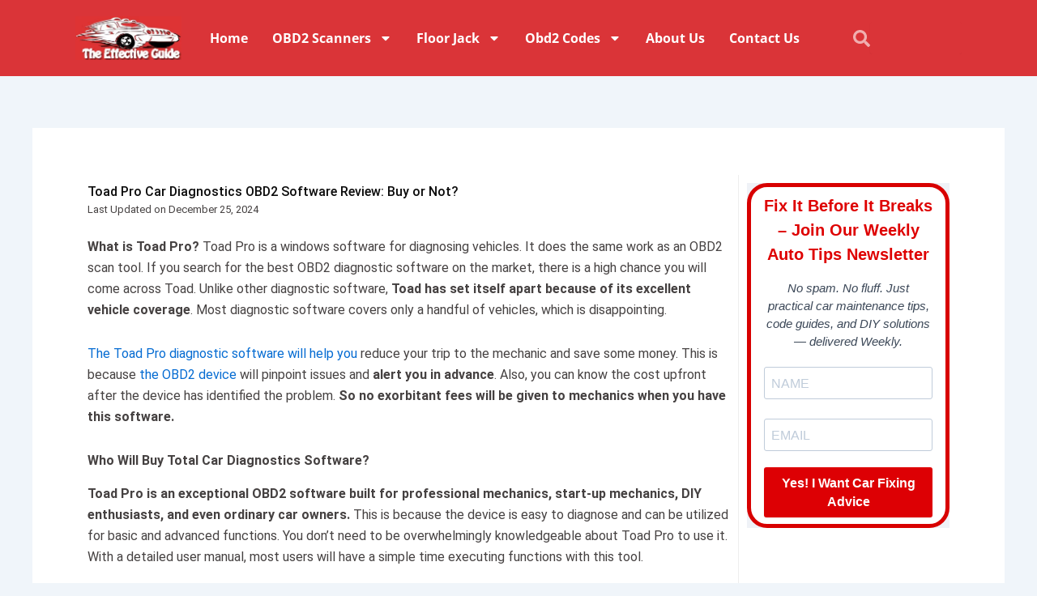

--- FILE ---
content_type: text/html; charset=UTF-8
request_url: https://theeffectiveguide.com/best-obd2-scanner/toad-pro-review/
body_size: 63201
content:
<!DOCTYPE html><html lang="en-US"><head><meta charset="UTF-8"/>
<script>var __ezHttpConsent={setByCat:function(src,tagType,attributes,category,force,customSetScriptFn=null){var setScript=function(){if(force||window.ezTcfConsent[category]){if(typeof customSetScriptFn==='function'){customSetScriptFn();}else{var scriptElement=document.createElement(tagType);scriptElement.src=src;attributes.forEach(function(attr){for(var key in attr){if(attr.hasOwnProperty(key)){scriptElement.setAttribute(key,attr[key]);}}});var firstScript=document.getElementsByTagName(tagType)[0];firstScript.parentNode.insertBefore(scriptElement,firstScript);}}};if(force||(window.ezTcfConsent&&window.ezTcfConsent.loaded)){setScript();}else if(typeof getEzConsentData==="function"){getEzConsentData().then(function(ezTcfConsent){if(ezTcfConsent&&ezTcfConsent.loaded){setScript();}else{console.error("cannot get ez consent data");force=true;setScript();}});}else{force=true;setScript();console.error("getEzConsentData is not a function");}},};</script>
<script>var ezTcfConsent=window.ezTcfConsent?window.ezTcfConsent:{loaded:false,store_info:false,develop_and_improve_services:false,measure_ad_performance:false,measure_content_performance:false,select_basic_ads:false,create_ad_profile:false,select_personalized_ads:false,create_content_profile:false,select_personalized_content:false,understand_audiences:false,use_limited_data_to_select_content:false,};function getEzConsentData(){return new Promise(function(resolve){document.addEventListener("ezConsentEvent",function(event){var ezTcfConsent=event.detail.ezTcfConsent;resolve(ezTcfConsent);});});}</script>
<script>if(typeof _setEzCookies!=='function'){function _setEzCookies(ezConsentData){var cookies=window.ezCookieQueue;for(var i=0;i<cookies.length;i++){var cookie=cookies[i];if(ezConsentData&&ezConsentData.loaded&&ezConsentData[cookie.tcfCategory]){document.cookie=cookie.name+"="+cookie.value;}}}}
window.ezCookieQueue=window.ezCookieQueue||[];if(typeof addEzCookies!=='function'){function addEzCookies(arr){window.ezCookieQueue=[...window.ezCookieQueue,...arr];}}
addEzCookies([]);if(window.ezTcfConsent&&window.ezTcfConsent.loaded){_setEzCookies(window.ezTcfConsent);}else if(typeof getEzConsentData==="function"){getEzConsentData().then(function(ezTcfConsent){if(ezTcfConsent&&ezTcfConsent.loaded){_setEzCookies(window.ezTcfConsent);}else{console.error("cannot get ez consent data");_setEzCookies(window.ezTcfConsent);}});}else{console.error("getEzConsentData is not a function");_setEzCookies(window.ezTcfConsent);}</script>
<script data-ezscrex='false' data-cfasync='false' data-pagespeed-no-defer>var __ez=__ez||{};__ez.stms=Date.now();__ez.evt={};__ez.script={};__ez.ck=__ez.ck||{};__ez.template={};__ez.template.isOrig=true;window.__ezScriptHost="//www.ezojs.com";__ez.queue=__ez.queue||function(){var e=0,i=0,t=[],n=!1,o=[],r=[],s=!0,a=function(e,i,n,o,r,s,a){var l=arguments.length>7&&void 0!==arguments[7]?arguments[7]:window,d=this;this.name=e,this.funcName=i,this.parameters=null===n?null:w(n)?n:[n],this.isBlock=o,this.blockedBy=r,this.deleteWhenComplete=s,this.isError=!1,this.isComplete=!1,this.isInitialized=!1,this.proceedIfError=a,this.fWindow=l,this.isTimeDelay=!1,this.process=function(){f("... func = "+e),d.isInitialized=!0,d.isComplete=!0,f("... func.apply: "+e);var i=d.funcName.split("."),n=null,o=this.fWindow||window;i.length>3||(n=3===i.length?o[i[0]][i[1]][i[2]]:2===i.length?o[i[0]][i[1]]:o[d.funcName]),null!=n&&n.apply(null,this.parameters),!0===d.deleteWhenComplete&&delete t[e],!0===d.isBlock&&(f("----- F'D: "+d.name),m())}},l=function(e,i,t,n,o,r,s){var a=arguments.length>7&&void 0!==arguments[7]?arguments[7]:window,l=this;this.name=e,this.path=i,this.async=o,this.defer=r,this.isBlock=t,this.blockedBy=n,this.isInitialized=!1,this.isError=!1,this.isComplete=!1,this.proceedIfError=s,this.fWindow=a,this.isTimeDelay=!1,this.isPath=function(e){return"/"===e[0]&&"/"!==e[1]},this.getSrc=function(e){return void 0!==window.__ezScriptHost&&this.isPath(e)&&"banger.js"!==this.name?window.__ezScriptHost+e:e},this.process=function(){l.isInitialized=!0,f("... file = "+e);var i=this.fWindow?this.fWindow.document:document,t=i.createElement("script");t.src=this.getSrc(this.path),!0===o?t.async=!0:!0===r&&(t.defer=!0),t.onerror=function(){var e={url:window.location.href,name:l.name,path:l.path,user_agent:window.navigator.userAgent};"undefined"!=typeof _ezaq&&(e.pageview_id=_ezaq.page_view_id);var i=encodeURIComponent(JSON.stringify(e)),t=new XMLHttpRequest;t.open("GET","//g.ezoic.net/ezqlog?d="+i,!0),t.send(),f("----- ERR'D: "+l.name),l.isError=!0,!0===l.isBlock&&m()},t.onreadystatechange=t.onload=function(){var e=t.readyState;f("----- F'D: "+l.name),e&&!/loaded|complete/.test(e)||(l.isComplete=!0,!0===l.isBlock&&m())},i.getElementsByTagName("head")[0].appendChild(t)}},d=function(e,i){this.name=e,this.path="",this.async=!1,this.defer=!1,this.isBlock=!1,this.blockedBy=[],this.isInitialized=!0,this.isError=!1,this.isComplete=i,this.proceedIfError=!1,this.isTimeDelay=!1,this.process=function(){}};function c(e,i,n,s,a,d,c,u,f){var m=new l(e,i,n,s,a,d,c,f);!0===u?o[e]=m:r[e]=m,t[e]=m,h(m)}function h(e){!0!==u(e)&&0!=s&&e.process()}function u(e){if(!0===e.isTimeDelay&&!1===n)return f(e.name+" blocked = TIME DELAY!"),!0;if(w(e.blockedBy))for(var i=0;i<e.blockedBy.length;i++){var o=e.blockedBy[i];if(!1===t.hasOwnProperty(o))return f(e.name+" blocked = "+o),!0;if(!0===e.proceedIfError&&!0===t[o].isError)return!1;if(!1===t[o].isComplete)return f(e.name+" blocked = "+o),!0}return!1}function f(e){var i=window.location.href,t=new RegExp("[?&]ezq=([^&#]*)","i").exec(i);"1"===(t?t[1]:null)&&console.debug(e)}function m(){++e>200||(f("let's go"),p(o),p(r))}function p(e){for(var i in e)if(!1!==e.hasOwnProperty(i)){var t=e[i];!0===t.isComplete||u(t)||!0===t.isInitialized||!0===t.isError?!0===t.isError?f(t.name+": error"):!0===t.isComplete?f(t.name+": complete already"):!0===t.isInitialized&&f(t.name+": initialized already"):t.process()}}function w(e){return"[object Array]"==Object.prototype.toString.call(e)}return window.addEventListener("load",(function(){setTimeout((function(){n=!0,f("TDELAY -----"),m()}),5e3)}),!1),{addFile:c,addFileOnce:function(e,i,n,o,r,s,a,l,d){t[e]||c(e,i,n,o,r,s,a,l,d)},addDelayFile:function(e,i){var n=new l(e,i,!1,[],!1,!1,!0);n.isTimeDelay=!0,f(e+" ...  FILE! TDELAY"),r[e]=n,t[e]=n,h(n)},addFunc:function(e,n,s,l,d,c,u,f,m,p){!0===c&&(e=e+"_"+i++);var w=new a(e,n,s,l,d,u,f,p);!0===m?o[e]=w:r[e]=w,t[e]=w,h(w)},addDelayFunc:function(e,i,n){var o=new a(e,i,n,!1,[],!0,!0);o.isTimeDelay=!0,f(e+" ...  FUNCTION! TDELAY"),r[e]=o,t[e]=o,h(o)},items:t,processAll:m,setallowLoad:function(e){s=e},markLoaded:function(e){if(e&&0!==e.length){if(e in t){var i=t[e];!0===i.isComplete?f(i.name+" "+e+": error loaded duplicate"):(i.isComplete=!0,i.isInitialized=!0)}else t[e]=new d(e,!0);f("markLoaded dummyfile: "+t[e].name)}},logWhatsBlocked:function(){for(var e in t)!1!==t.hasOwnProperty(e)&&u(t[e])}}}();__ez.evt.add=function(e,t,n){e.addEventListener?e.addEventListener(t,n,!1):e.attachEvent?e.attachEvent("on"+t,n):e["on"+t]=n()},__ez.evt.remove=function(e,t,n){e.removeEventListener?e.removeEventListener(t,n,!1):e.detachEvent?e.detachEvent("on"+t,n):delete e["on"+t]};__ez.script.add=function(e){var t=document.createElement("script");t.src=e,t.async=!0,t.type="text/javascript",document.getElementsByTagName("head")[0].appendChild(t)};__ez.dot=__ez.dot||{};__ez.queue.addFileOnce('/detroitchicago/boise.js', '//go.ezodn.com/detroitchicago/boise.js?gcb=195-0&cb=5', true, [], true, false, true, false);__ez.queue.addFileOnce('/parsonsmaize/abilene.js', '//go.ezodn.com/parsonsmaize/abilene.js?gcb=195-0&cb=b20dfef28c', true, [], true, false, true, false);__ez.queue.addFileOnce('/parsonsmaize/mulvane.js', '//go.ezodn.com/parsonsmaize/mulvane.js?gcb=195-0&cb=e75e48eec0', true, ['/parsonsmaize/abilene.js'], true, false, true, false);__ez.queue.addFileOnce('/detroitchicago/birmingham.js', '//go.ezodn.com/detroitchicago/birmingham.js?gcb=195-0&cb=539c47377c', true, ['/parsonsmaize/abilene.js'], true, false, true, false);</script>
<script data-ezscrex="false" type="text/javascript" data-cfasync="false">window._ezaq = Object.assign({"ad_cache_level":0,"adpicker_placement_cnt":0,"ai_placeholder_cache_level":0,"ai_placeholder_placement_cnt":-1,"author":"sanowar10","domain":"theeffectiveguide.com","domain_id":296382,"ezcache_level":0,"ezcache_skip_code":0,"has_bad_image":0,"has_bad_words":0,"is_sitespeed":0,"lt_cache_level":0,"publish_date":"2020-12-09","response_size":224656,"response_size_orig":218794,"response_time_orig":0,"template_id":5,"url":"https://theeffectiveguide.com/best-obd2-scanner/toad-pro-review/","word_count":0,"worst_bad_word_level":0}, typeof window._ezaq !== "undefined" ? window._ezaq : {});__ez.queue.markLoaded('ezaqBaseReady');</script>
<script type='text/javascript' data-ezscrex='false' data-cfasync='false'>
window.ezAnalyticsStatic = true;
window._ez_send_requests_through_ezoic = true;window.ezWp = true;
function analyticsAddScript(script) {
	var ezDynamic = document.createElement('script');
	ezDynamic.type = 'text/javascript';
	ezDynamic.innerHTML = script;
	document.head.appendChild(ezDynamic);
}
function getCookiesWithPrefix() {
    var allCookies = document.cookie.split(';');
    var cookiesWithPrefix = {};

    for (var i = 0; i < allCookies.length; i++) {
        var cookie = allCookies[i].trim();

        for (var j = 0; j < arguments.length; j++) {
            var prefix = arguments[j];
            if (cookie.indexOf(prefix) === 0) {
                var cookieParts = cookie.split('=');
                var cookieName = cookieParts[0];
                var cookieValue = cookieParts.slice(1).join('=');
                cookiesWithPrefix[cookieName] = decodeURIComponent(cookieValue);
                break; // Once matched, no need to check other prefixes
            }
        }
    }

    return cookiesWithPrefix;
}
function productAnalytics() {
	var d = {"dhh":"//go.ezodn.com","pr":[6],"omd5":"5ec764b341782a2bd4a28233ced1cc40","nar":"risk score"};
	d.u = _ezaq.url;
	d.p = _ezaq.page_view_id;
	d.v = _ezaq.visit_uuid;
	d.ab = _ezaq.ab_test_id;
	d.e = JSON.stringify(_ezaq);
	d.ref = document.referrer;
	d.c = getCookiesWithPrefix('active_template', 'ez', 'lp_');
	if(typeof ez_utmParams !== 'undefined') {
		d.utm = ez_utmParams;
	}

	var dataText = JSON.stringify(d);
	var xhr = new XMLHttpRequest();
	xhr.open('POST','//g.ezoic.net/ezais/analytics?cb=1', true);
	xhr.onload = function () {
		if (xhr.status!=200) {
            return;
		}

        if(document.readyState !== 'loading') {
            analyticsAddScript(xhr.response);
            return;
        }

        var eventFunc = function() {
            if(document.readyState === 'loading') {
                return;
            }
            document.removeEventListener('readystatechange', eventFunc, false);
            analyticsAddScript(xhr.response);
        };

        document.addEventListener('readystatechange', eventFunc, false);
	};
	xhr.setRequestHeader('Content-Type','text/plain');
	xhr.send(dataText);
}
__ez.queue.addFunc("productAnalytics", "productAnalytics", null, true, ['ezaqBaseReady'], false, false, false, true);
</script><base href="https://theeffectiveguide.com/best-obd2-scanner/toad-pro-review/"/>

<meta name="viewport" content="width=device-width, initial-scale=1"/>
	<link rel="profile" href="https://gmpg.org/xfn/11"/> 
	
<!-- Author Meta Tags by Molongui Authorship, visit: https://wordpress.org/plugins/molongui-authorship/ -->
<meta name="author" content="Kevin Nicholas"/>
<!-- /Molongui Authorship -->

<meta name="robots" content="index, follow, max-image-preview:large, max-snippet:-1, max-video-preview:-1"/>
	<style>img:is([sizes="auto" i], [sizes^="auto," i]) { contain-intrinsic-size: 3000px 1500px }</style>
	
	<!-- This site is optimized with the Yoast SEO plugin v26.1.1 - https://yoast.com/wordpress/plugins/seo/ -->
	<title>Toad Pro Car Diagnostics OBD2 Software Review: Buy or Not?</title>
	<link rel="canonical" href="https://theeffectiveguide.com/best-obd2-scanner/toad-pro-review/"/>
	<meta property="og:locale" content="en_US"/>
	<meta property="og:type" content="article"/>
	<meta property="og:title" content="Toad Pro Car Diagnostics OBD2 Software Review: Buy or Not?"/>
	<meta property="og:description" content="What is Toad Pro? Toad Pro is a windows software for diagnosing vehicles. It does the same work as an […]"/>
	<meta property="og:url" content="https://theeffectiveguide.com/best-obd2-scanner/toad-pro-review/"/>
	<meta property="og:site_name" content="The Effective Guide"/>
	<meta property="article:modified_time" content="2024-12-25T14:33:35+00:00"/>
	<meta property="og:image" content="https://theeffectiveguide.com/wp-content/uploads/Toad-Pro.jpg"/>
	<meta property="og:image:width" content="650"/>
	<meta property="og:image:height" content="470"/>
	<meta property="og:image:type" content="image/jpeg"/>
	<meta name="twitter:card" content="summary_large_image"/>
	<meta name="twitter:site" content="@teffectiveguide"/>
	<meta name="twitter:label1" content="Est. reading time"/>
	<meta name="twitter:data1" content="9 minutes"/>
	<script type="application/ld+json" class="yoast-schema-graph">{"@context":"https://schema.org","@graph":[{"@type":"WebPage","@id":"https://theeffectiveguide.com/best-obd2-scanner/toad-pro-review/","url":"https://theeffectiveguide.com/best-obd2-scanner/toad-pro-review/","name":"Toad Pro Car Diagnostics OBD2 Software Review: Buy or Not?","isPartOf":{"@id":"https://theeffectiveguide.com/#website"},"primaryImageOfPage":{"@id":"https://theeffectiveguide.com/best-obd2-scanner/toad-pro-review/#primaryimage"},"image":{"@id":"https://theeffectiveguide.com/best-obd2-scanner/toad-pro-review/#primaryimage"},"thumbnailUrl":"https://theeffectiveguide.com/wp-content/uploads/Toad-Pro.jpg","datePublished":"2020-12-10T01:47:21+00:00","dateModified":"2024-12-25T14:33:35+00:00","breadcrumb":{"@id":"https://theeffectiveguide.com/best-obd2-scanner/toad-pro-review/#breadcrumb"},"inLanguage":"en-US","potentialAction":[{"@type":"ReadAction","target":["https://theeffectiveguide.com/best-obd2-scanner/toad-pro-review/"]}]},{"@type":"ImageObject","inLanguage":"en-US","@id":"https://theeffectiveguide.com/best-obd2-scanner/toad-pro-review/#primaryimage","url":"https://theeffectiveguide.com/wp-content/uploads/Toad-Pro.jpg","contentUrl":"https://theeffectiveguide.com/wp-content/uploads/Toad-Pro.jpg","width":650,"height":470,"caption":"Toad Pro"},{"@type":"BreadcrumbList","@id":"https://theeffectiveguide.com/best-obd2-scanner/toad-pro-review/#breadcrumb","itemListElement":[{"@type":"ListItem","position":1,"name":"Home","item":"https://theeffectiveguide.com/"},{"@type":"ListItem","position":2,"name":"Best OBD2 Scanners","item":"https://theeffectiveguide.com/best-obd2-scanner/"},{"@type":"ListItem","position":3,"name":"Toad Pro Car Diagnostics OBD2 Software Review: Buy or Not?"}]},{"@type":"WebSite","@id":"https://theeffectiveguide.com/#website","url":"https://theeffectiveguide.com/","name":"The Effective Guide","description":"Car Diagnosis Advice for DIYers","publisher":{"@id":"https://theeffectiveguide.com/#/schema/person/66363e64c2281baae0dd7fcb21426c28"},"potentialAction":[{"@type":"SearchAction","target":{"@type":"EntryPoint","urlTemplate":"https://theeffectiveguide.com/?s={search_term_string}"},"query-input":{"@type":"PropertyValueSpecification","valueRequired":true,"valueName":"search_term_string"}}],"inLanguage":"en-US"},{"@type":["Person","Organization"],"@id":"https://theeffectiveguide.com/#/schema/person/66363e64c2281baae0dd7fcb21426c28","name":"Kevin Nicholas","image":{"@type":"ImageObject","inLanguage":"en-US","@id":"https://theeffectiveguide.com/#/schema/person/image/","url":"https://theeffectiveguide.com/wp-content/uploads/the-effect-guide-logo-using-2-.jpg","contentUrl":"https://theeffectiveguide.com/wp-content/uploads/the-effect-guide-logo-using-2-.jpg","width":266,"height":111,"caption":"Kevin Nicholas"},"logo":{"@id":"https://theeffectiveguide.com/#/schema/person/image/"},"description":"Kevin Nicholas is an automotive technician who is a genius at software and hardware-related issues. He manually tested more than a hundred OBD scanners and gave his honest opinion on whether the device was worth the money or not. His in-depth OBD review articles help people choose the right product, whether it is a European, American, or Asian vehicle. He completed his Automotive Specialized Training Course at Universal Technical Institute and has more than 15 years of experience in the field.","sameAs":["https://theeffectiveguide.com/about-author/"]}]}</script>
	<!-- / Yoast SEO plugin. -->




<!-- Last Modified Schema is inserted by the WP Last Modified Info plugin v1.9.2 - https://wordpress.org/plugins/wp-last-modified-info/ -->
<script type="application/ld+json">{"@context":"https:\/\/schema.org\/","@type":"WebPage","dateModified":"2024-12-25T20:33:35+06:00","headline":"Toad Pro Car Diagnostics OBD2 Software Review: Buy or Not?","description":"What is Toad Pro? Toad Pro is a windows software for diagnosing vehicles. It does the same work as an OBD2 scan tool. If you search for the best OBD2 diagnostic software on the market, there is a high chance you will come across Toad. Unlike other diagnostic software, Toad has set itself apart because of its excellent vehicle coverage.","author":{"@type":"Person","name":"sanowar10","url":"https:\/\/theeffectiveguide.com\/author\/tefvgd\/","description":""}}</script>

<script>
window._wpemojiSettings = {"baseUrl":"https:\/\/s.w.org\/images\/core\/emoji\/16.0.1\/72x72\/","ext":".png","svgUrl":"https:\/\/s.w.org\/images\/core\/emoji\/16.0.1\/svg\/","svgExt":".svg","source":{"concatemoji":"https:\/\/theeffectiveguide.com\/wp-includes\/js\/wp-emoji-release.min.js?ver=6.8.3"}};
/*! This file is auto-generated */
!function(s,n){var o,i,e;function c(e){try{var t={supportTests:e,timestamp:(new Date).valueOf()};sessionStorage.setItem(o,JSON.stringify(t))}catch(e){}}function p(e,t,n){e.clearRect(0,0,e.canvas.width,e.canvas.height),e.fillText(t,0,0);var t=new Uint32Array(e.getImageData(0,0,e.canvas.width,e.canvas.height).data),a=(e.clearRect(0,0,e.canvas.width,e.canvas.height),e.fillText(n,0,0),new Uint32Array(e.getImageData(0,0,e.canvas.width,e.canvas.height).data));return t.every(function(e,t){return e===a[t]})}function u(e,t){e.clearRect(0,0,e.canvas.width,e.canvas.height),e.fillText(t,0,0);for(var n=e.getImageData(16,16,1,1),a=0;a<n.data.length;a++)if(0!==n.data[a])return!1;return!0}function f(e,t,n,a){switch(t){case"flag":return n(e,"\ud83c\udff3\ufe0f\u200d\u26a7\ufe0f","\ud83c\udff3\ufe0f\u200b\u26a7\ufe0f")?!1:!n(e,"\ud83c\udde8\ud83c\uddf6","\ud83c\udde8\u200b\ud83c\uddf6")&&!n(e,"\ud83c\udff4\udb40\udc67\udb40\udc62\udb40\udc65\udb40\udc6e\udb40\udc67\udb40\udc7f","\ud83c\udff4\u200b\udb40\udc67\u200b\udb40\udc62\u200b\udb40\udc65\u200b\udb40\udc6e\u200b\udb40\udc67\u200b\udb40\udc7f");case"emoji":return!a(e,"\ud83e\udedf")}return!1}function g(e,t,n,a){var r="undefined"!=typeof WorkerGlobalScope&&self instanceof WorkerGlobalScope?new OffscreenCanvas(300,150):s.createElement("canvas"),o=r.getContext("2d",{willReadFrequently:!0}),i=(o.textBaseline="top",o.font="600 32px Arial",{});return e.forEach(function(e){i[e]=t(o,e,n,a)}),i}function t(e){var t=s.createElement("script");t.src=e,t.defer=!0,s.head.appendChild(t)}"undefined"!=typeof Promise&&(o="wpEmojiSettingsSupports",i=["flag","emoji"],n.supports={everything:!0,everythingExceptFlag:!0},e=new Promise(function(e){s.addEventListener("DOMContentLoaded",e,{once:!0})}),new Promise(function(t){var n=function(){try{var e=JSON.parse(sessionStorage.getItem(o));if("object"==typeof e&&"number"==typeof e.timestamp&&(new Date).valueOf()<e.timestamp+604800&&"object"==typeof e.supportTests)return e.supportTests}catch(e){}return null}();if(!n){if("undefined"!=typeof Worker&&"undefined"!=typeof OffscreenCanvas&&"undefined"!=typeof URL&&URL.createObjectURL&&"undefined"!=typeof Blob)try{var e="postMessage("+g.toString()+"("+[JSON.stringify(i),f.toString(),p.toString(),u.toString()].join(",")+"));",a=new Blob([e],{type:"text/javascript"}),r=new Worker(URL.createObjectURL(a),{name:"wpTestEmojiSupports"});return void(r.onmessage=function(e){c(n=e.data),r.terminate(),t(n)})}catch(e){}c(n=g(i,f,p,u))}t(n)}).then(function(e){for(var t in e)n.supports[t]=e[t],n.supports.everything=n.supports.everything&&n.supports[t],"flag"!==t&&(n.supports.everythingExceptFlag=n.supports.everythingExceptFlag&&n.supports[t]);n.supports.everythingExceptFlag=n.supports.everythingExceptFlag&&!n.supports.flag,n.DOMReady=!1,n.readyCallback=function(){n.DOMReady=!0}}).then(function(){return e}).then(function(){var e;n.supports.everything||(n.readyCallback(),(e=n.source||{}).concatemoji?t(e.concatemoji):e.wpemoji&&e.twemoji&&(t(e.twemoji),t(e.wpemoji)))}))}((window,document),window._wpemojiSettings);
</script>
<link rel="stylesheet" id="astra-theme-css-css" href="https://theeffectiveguide.com/wp-content/themes/astra/assets/css/minified/main.min.css?ver=4.11.13" media="all"/>
<style id="astra-theme-css-inline-css">
:root{--ast-post-nav-space:0;--ast-container-default-xlg-padding:2.5em;--ast-container-default-lg-padding:2.5em;--ast-container-default-slg-padding:2em;--ast-container-default-md-padding:2.5em;--ast-container-default-sm-padding:2.5em;--ast-container-default-xs-padding:2.4em;--ast-container-default-xxs-padding:1.8em;--ast-code-block-background:#ECEFF3;--ast-comment-inputs-background:#F9FAFB;--ast-normal-container-width:1200px;--ast-narrow-container-width:750px;--ast-blog-title-font-weight:600;--ast-blog-meta-weight:600;--ast-global-color-primary:var(--ast-global-color-5);--ast-global-color-secondary:var(--ast-global-color-4);--ast-global-color-alternate-background:var(--ast-global-color-7);--ast-global-color-subtle-background:var(--ast-global-color-6);--ast-bg-style-guide:#F8FAFC;--ast-shadow-style-guide:0px 0px 4px 0 #00000057;--ast-global-dark-bg-style:#fff;--ast-global-dark-lfs:#fbfbfb;--ast-widget-bg-color:#fafafa;--ast-wc-container-head-bg-color:#fbfbfb;--ast-title-layout-bg:#eeeeee;--ast-search-border-color:#e7e7e7;--ast-lifter-hover-bg:#e6e6e6;--ast-gallery-block-color:#000;--srfm-color-input-label:var(--ast-global-color-2);}html{font-size:100%;}a{color:var(--ast-global-color-0);}a:hover,a:focus{color:var(--ast-global-color-1);}body,button,input,select,textarea,.ast-button,.ast-custom-button{font-family:-apple-system,BlinkMacSystemFont,Segoe UI,Roboto,Oxygen-Sans,Ubuntu,Cantarell,Helvetica Neue,sans-serif;font-weight:400;font-size:16px;font-size:1rem;line-height:var(--ast-body-line-height,1.65);}blockquote{color:var(--ast-global-color-3);}h1,h2,h3,h4,h5,h6,.entry-content :where(h1,h2,h3,h4,h5,h6),.site-title,.site-title a{font-weight:600;}.ast-site-identity .site-title a{color:var(--ast-global-color-2);}.site-title{font-size:26px;font-size:1.625rem;display:block;}.site-header .site-description{font-size:15px;font-size:0.9375rem;display:none;}.entry-title{font-size:20px;font-size:1.25rem;}.ast-blog-single-element.ast-taxonomy-container a{font-size:14px;font-size:0.875rem;}.ast-blog-meta-container{font-size:13px;font-size:0.8125rem;}.archive .ast-article-post .ast-article-inner,.blog .ast-article-post .ast-article-inner,.archive .ast-article-post .ast-article-inner:hover,.blog .ast-article-post .ast-article-inner:hover{border-top-left-radius:6px;border-top-right-radius:6px;border-bottom-right-radius:6px;border-bottom-left-radius:6px;overflow:hidden;}h1,.entry-content :where(h1){font-size:36px;font-size:2.25rem;font-weight:600;line-height:1.4em;}h2,.entry-content :where(h2){font-size:30px;font-size:1.875rem;font-weight:600;line-height:1.3em;}h3,.entry-content :where(h3){font-size:24px;font-size:1.5rem;font-weight:600;line-height:1.3em;}h4,.entry-content :where(h4){font-size:20px;font-size:1.25rem;line-height:1.2em;font-weight:600;}h5,.entry-content :where(h5){font-size:18px;font-size:1.125rem;line-height:1.2em;font-weight:600;}h6,.entry-content :where(h6){font-size:16px;font-size:1rem;line-height:1.25em;font-weight:600;}::selection{background-color:var(--ast-global-color-0);color:#ffffff;}body,h1,h2,h3,h4,h5,h6,.entry-title a,.entry-content :where(h1,h2,h3,h4,h5,h6){color:var(--ast-global-color-3);}.tagcloud a:hover,.tagcloud a:focus,.tagcloud a.current-item{color:#ffffff;border-color:var(--ast-global-color-0);background-color:var(--ast-global-color-0);}input:focus,input[type="text"]:focus,input[type="email"]:focus,input[type="url"]:focus,input[type="password"]:focus,input[type="reset"]:focus,input[type="search"]:focus,textarea:focus{border-color:var(--ast-global-color-0);}input[type="radio"]:checked,input[type=reset],input[type="checkbox"]:checked,input[type="checkbox"]:hover:checked,input[type="checkbox"]:focus:checked,input[type=range]::-webkit-slider-thumb{border-color:var(--ast-global-color-0);background-color:var(--ast-global-color-0);box-shadow:none;}.site-footer a:hover + .post-count,.site-footer a:focus + .post-count{background:var(--ast-global-color-0);border-color:var(--ast-global-color-0);}.single .nav-links .nav-previous,.single .nav-links .nav-next{color:var(--ast-global-color-0);}.entry-meta,.entry-meta *{line-height:1.45;color:var(--ast-global-color-0);font-weight:600;}.entry-meta a:not(.ast-button):hover,.entry-meta a:not(.ast-button):hover *,.entry-meta a:not(.ast-button):focus,.entry-meta a:not(.ast-button):focus *,.page-links > .page-link,.page-links .page-link:hover,.post-navigation a:hover{color:var(--ast-global-color-1);}#cat option,.secondary .calendar_wrap thead a,.secondary .calendar_wrap thead a:visited{color:var(--ast-global-color-0);}.secondary .calendar_wrap #today,.ast-progress-val span{background:var(--ast-global-color-0);}.secondary a:hover + .post-count,.secondary a:focus + .post-count{background:var(--ast-global-color-0);border-color:var(--ast-global-color-0);}.calendar_wrap #today > a{color:#ffffff;}.page-links .page-link,.single .post-navigation a{color:var(--ast-global-color-3);}.ast-search-menu-icon .search-form button.search-submit{padding:0 4px;}.ast-search-menu-icon form.search-form{padding-right:0;}.ast-search-menu-icon.slide-search input.search-field{width:0;}.ast-header-search .ast-search-menu-icon.ast-dropdown-active .search-form,.ast-header-search .ast-search-menu-icon.ast-dropdown-active .search-field:focus{transition:all 0.2s;}.search-form input.search-field:focus{outline:none;}.ast-search-menu-icon .search-form button.search-submit:focus,.ast-theme-transparent-header .ast-header-search .ast-dropdown-active .ast-icon,.ast-theme-transparent-header .ast-inline-search .search-field:focus .ast-icon{color:var(--ast-global-color-1);}.ast-header-search .slide-search .search-form{border:2px solid var(--ast-global-color-0);}.ast-header-search .slide-search .search-field{background-color:(--ast-global-dark-bg-style);}.ast-archive-title{color:var(--ast-global-color-2);}.widget-title,.widget .wp-block-heading{font-size:22px;font-size:1.375rem;color:var(--ast-global-color-2);}.ast-single-post .entry-content a,.ast-comment-content a:not(.ast-comment-edit-reply-wrap a){text-decoration:underline;}.ast-single-post .elementor-widget-button .elementor-button,.ast-single-post .entry-content .uagb-tab a,.ast-single-post .entry-content .uagb-ifb-cta a,.ast-single-post .entry-content .uabb-module-content a,.ast-single-post .entry-content .uagb-post-grid a,.ast-single-post .entry-content .uagb-timeline a,.ast-single-post .entry-content .uagb-toc__wrap a,.ast-single-post .entry-content .uagb-taxomony-box a,.entry-content .wp-block-latest-posts > li > a,.ast-single-post .entry-content .wp-block-file__button,a.ast-post-filter-single,.ast-single-post .ast-comment-content .comment-reply-link,.ast-single-post .ast-comment-content .comment-edit-link{text-decoration:none;}.ast-search-menu-icon.slide-search a:focus-visible:focus-visible,.astra-search-icon:focus-visible,#close:focus-visible,a:focus-visible,.ast-menu-toggle:focus-visible,.site .skip-link:focus-visible,.wp-block-loginout input:focus-visible,.wp-block-search.wp-block-search__button-inside .wp-block-search__inside-wrapper,.ast-header-navigation-arrow:focus-visible,.ast-orders-table__row .ast-orders-table__cell:focus-visible,a#ast-apply-coupon:focus-visible,#ast-apply-coupon:focus-visible,#close:focus-visible,.button.search-submit:focus-visible,#search_submit:focus,.normal-search:focus-visible,.ast-header-account-wrap:focus-visible,.astra-cart-drawer-close:focus,.ast-single-variation:focus,.ast-button:focus{outline-style:dotted;outline-color:inherit;outline-width:thin;}input:focus,input[type="text"]:focus,input[type="email"]:focus,input[type="url"]:focus,input[type="password"]:focus,input[type="reset"]:focus,input[type="search"]:focus,input[type="number"]:focus,textarea:focus,.wp-block-search__input:focus,[data-section="section-header-mobile-trigger"] .ast-button-wrap .ast-mobile-menu-trigger-minimal:focus,.ast-mobile-popup-drawer.active .menu-toggle-close:focus,#ast-scroll-top:focus,#coupon_code:focus,#ast-coupon-code:focus{border-style:dotted;border-color:inherit;border-width:thin;}input{outline:none;}.ast-logo-title-inline .site-logo-img{padding-right:1em;}body .ast-oembed-container *{position:absolute;top:0;width:100%;height:100%;left:0;}body .wp-block-embed-pocket-casts .ast-oembed-container *{position:unset;}.ast-single-post-featured-section + article {margin-top: 2em;}.site-content .ast-single-post-featured-section img {width: 100%;overflow: hidden;object-fit: cover;}.ast-separate-container .site-content .ast-single-post-featured-section + article {margin-top: -80px;z-index: 9;position: relative;border-radius: 4px;}@media (min-width: 922px) {.ast-no-sidebar .site-content .ast-article-image-container--wide {margin-left: -120px;margin-right: -120px;max-width: unset;width: unset;}.ast-left-sidebar .site-content .ast-article-image-container--wide,.ast-right-sidebar .site-content .ast-article-image-container--wide {margin-left: -10px;margin-right: -10px;}.site-content .ast-article-image-container--full {margin-left: calc( -50vw + 50%);margin-right: calc( -50vw + 50%);max-width: 100vw;width: 100vw;}.ast-left-sidebar .site-content .ast-article-image-container--full,.ast-right-sidebar .site-content .ast-article-image-container--full {margin-left: -10px;margin-right: -10px;max-width: inherit;width: auto;}}.site > .ast-single-related-posts-container {margin-top: 0;}@media (min-width: 922px) {.ast-desktop .ast-container--narrow {max-width: var(--ast-narrow-container-width);margin: 0 auto;}}input[type="text"],input[type="number"],input[type="email"],input[type="url"],input[type="password"],input[type="search"],input[type=reset],input[type=tel],input[type=date],select,textarea{font-size:16px;font-style:normal;font-weight:400;line-height:24px;width:100%;padding:12px 16px;border-radius:4px;box-shadow:0px 1px 2px 0px rgba(0,0,0,0.05);color:var(--ast-form-input-text,#475569);}input[type="text"],input[type="number"],input[type="email"],input[type="url"],input[type="password"],input[type="search"],input[type=reset],input[type=tel],input[type=date],select{height:40px;}input[type="date"]{border-width:1px;border-style:solid;border-color:var(--ast-border-color);background:var( --ast-global-color-secondary,--ast-global-color-5 );}input[type="text"]:focus,input[type="number"]:focus,input[type="email"]:focus,input[type="url"]:focus,input[type="password"]:focus,input[type="search"]:focus,input[type=reset]:focus,input[type="tel"]:focus,input[type="date"]:focus,select:focus,textarea:focus{border-color:#046BD2;box-shadow:none;outline:none;color:var(--ast-form-input-focus-text,#475569);}label,legend{color:#111827;font-size:14px;font-style:normal;font-weight:500;line-height:20px;}select{padding:6px 10px;}fieldset{padding:30px;border-radius:4px;}button,.ast-button,.button,input[type="button"],input[type="reset"],input[type="submit"]{border-radius:4px;box-shadow:0px 1px 2px 0px rgba(0,0,0,0.05);}:root{--ast-comment-inputs-background:#FFF;}::placeholder{color:var(--ast-form-field-color,#9CA3AF);}::-ms-input-placeholder{color:var(--ast-form-field-color,#9CA3AF);}.wpcf7 input.wpcf7-form-control:not([type=submit]),.wpcf7 textarea.wpcf7-form-control{padding:12px 16px;}.wpcf7 select.wpcf7-form-control{padding:6px 10px;}.wpcf7 input.wpcf7-form-control:not([type=submit]):focus,.wpcf7 select.wpcf7-form-control:focus,.wpcf7 textarea.wpcf7-form-control:focus{border-style:disable;border-color:#046BD2;border-width:thin;box-shadow:none;outline:none;color:var(--ast-form-input-focus-text,#475569);}.wpcf7 .wpcf7-not-valid-tip{color:#DC2626;font-size:14px;font-weight:400;line-height:20px;margin-top:8px;}.wpcf7 input[type=file].wpcf7-form-control{font-size:16px;font-style:normal;font-weight:400;line-height:24px;width:100%;padding:12px 16px;border-radius:4px;box-shadow:0px 1px 2px 0px rgba(0,0,0,0.05);color:var(--ast-form-input-text,#475569);}@media (max-width:921.9px){#ast-desktop-header{display:none;}}@media (min-width:922px){#ast-mobile-header{display:none;}}.wp-block-buttons.aligncenter{justify-content:center;}@media (max-width:921px){.ast-theme-transparent-header #primary,.ast-theme-transparent-header #secondary{padding:0;}}@media (max-width:921px){.ast-plain-container.ast-no-sidebar #primary{padding:0;}}.ast-plain-container.ast-no-sidebar #primary{margin-top:0;margin-bottom:0;}@media (min-width:1200px){.ast-plain-container.ast-no-sidebar #primary{margin-top:60px;margin-bottom:60px;}}.wp-block-button.is-style-outline .wp-block-button__link{border-color:var(--ast-global-color-0);}div.wp-block-button.is-style-outline > .wp-block-button__link:not(.has-text-color),div.wp-block-button.wp-block-button__link.is-style-outline:not(.has-text-color){color:var(--ast-global-color-0);}.wp-block-button.is-style-outline .wp-block-button__link:hover,.wp-block-buttons .wp-block-button.is-style-outline .wp-block-button__link:focus,.wp-block-buttons .wp-block-button.is-style-outline > .wp-block-button__link:not(.has-text-color):hover,.wp-block-buttons .wp-block-button.wp-block-button__link.is-style-outline:not(.has-text-color):hover{color:#ffffff;background-color:var(--ast-global-color-1);border-color:var(--ast-global-color-1);}.post-page-numbers.current .page-link,.ast-pagination .page-numbers.current{color:#ffffff;border-color:var(--ast-global-color-0);background-color:var(--ast-global-color-0);}.wp-block-buttons .wp-block-button.is-style-outline .wp-block-button__link.wp-element-button,.ast-outline-button,.wp-block-uagb-buttons-child .uagb-buttons-repeater.ast-outline-button{border-color:var(--ast-global-color-0);font-family:inherit;font-weight:500;font-size:16px;font-size:1rem;line-height:1em;padding-top:13px;padding-right:30px;padding-bottom:13px;padding-left:30px;}.wp-block-buttons .wp-block-button.is-style-outline > .wp-block-button__link:not(.has-text-color),.wp-block-buttons .wp-block-button.wp-block-button__link.is-style-outline:not(.has-text-color),.ast-outline-button{color:var(--ast-global-color-0);}.wp-block-button.is-style-outline .wp-block-button__link:hover,.wp-block-buttons .wp-block-button.is-style-outline .wp-block-button__link:focus,.wp-block-buttons .wp-block-button.is-style-outline > .wp-block-button__link:not(.has-text-color):hover,.wp-block-buttons .wp-block-button.wp-block-button__link.is-style-outline:not(.has-text-color):hover,.ast-outline-button:hover,.ast-outline-button:focus,.wp-block-uagb-buttons-child .uagb-buttons-repeater.ast-outline-button:hover,.wp-block-uagb-buttons-child .uagb-buttons-repeater.ast-outline-button:focus{color:#ffffff;background-color:var(--ast-global-color-1);border-color:var(--ast-global-color-1);}.ast-single-post .entry-content a.ast-outline-button,.ast-single-post .entry-content .is-style-outline>.wp-block-button__link{text-decoration:none;}.wp-block-button .wp-block-button__link.wp-element-button.is-style-outline:not(.has-background),.wp-block-button.is-style-outline>.wp-block-button__link.wp-element-button:not(.has-background),.ast-outline-button{background-color:transparent;}.uagb-buttons-repeater.ast-outline-button{border-radius:9999px;}@media (max-width:921px){.wp-block-buttons .wp-block-button.is-style-outline .wp-block-button__link.wp-element-button,.ast-outline-button,.wp-block-uagb-buttons-child .uagb-buttons-repeater.ast-outline-button{padding-top:12px;padding-right:28px;padding-bottom:12px;padding-left:28px;}}@media (max-width:544px){.wp-block-buttons .wp-block-button.is-style-outline .wp-block-button__link.wp-element-button,.ast-outline-button,.wp-block-uagb-buttons-child .uagb-buttons-repeater.ast-outline-button{padding-top:10px;padding-right:24px;padding-bottom:10px;padding-left:24px;}}.entry-content[data-ast-blocks-layout] > figure{margin-bottom:1em;}h1.widget-title{font-weight:600;}h2.widget-title{font-weight:600;}h3.widget-title{font-weight:600;}.elementor-widget-container .elementor-loop-container .e-loop-item[data-elementor-type="loop-item"]{width:100%;} .content-area .elementor-widget-theme-post-content h1,.content-area .elementor-widget-theme-post-content h2,.content-area .elementor-widget-theme-post-content h3,.content-area .elementor-widget-theme-post-content h4,.content-area .elementor-widget-theme-post-content h5,.content-area .elementor-widget-theme-post-content h6{margin-top:1.5em;margin-bottom:calc(0.3em + 10px);}#page{display:flex;flex-direction:column;min-height:100vh;}.ast-404-layout-1 h1.page-title{color:var(--ast-global-color-2);}.single .post-navigation a{line-height:1em;height:inherit;}.error-404 .page-sub-title{font-size:1.5rem;font-weight:inherit;}.search .site-content .content-area .search-form{margin-bottom:0;}#page .site-content{flex-grow:1;}.widget{margin-bottom:1.25em;}#secondary li{line-height:1.5em;}#secondary .wp-block-group h2{margin-bottom:0.7em;}#secondary h2{font-size:1.7rem;}.ast-separate-container .ast-article-post,.ast-separate-container .ast-article-single,.ast-separate-container .comment-respond{padding:3em;}.ast-separate-container .ast-article-single .ast-article-single{padding:0;}.ast-article-single .wp-block-post-template-is-layout-grid{padding-left:0;}.ast-separate-container .comments-title,.ast-narrow-container .comments-title{padding:1.5em 2em;}.ast-page-builder-template .comment-form-textarea,.ast-comment-formwrap .ast-grid-common-col{padding:0;}.ast-comment-formwrap{padding:0;display:inline-flex;column-gap:20px;width:100%;margin-left:0;margin-right:0;}.comments-area textarea#comment:focus,.comments-area textarea#comment:active,.comments-area .ast-comment-formwrap input[type="text"]:focus,.comments-area .ast-comment-formwrap input[type="text"]:active {box-shadow:none;outline:none;}.archive.ast-page-builder-template .entry-header{margin-top:2em;}.ast-page-builder-template .ast-comment-formwrap{width:100%;}.entry-title{margin-bottom:0.6em;}.ast-archive-description p{font-size:inherit;font-weight:inherit;line-height:inherit;}.ast-separate-container .ast-comment-list li.depth-1,.hentry{margin-bottom:1.5em;}.site-content section.ast-archive-description{margin-bottom:2em;}@media (min-width:921px){.ast-left-sidebar.ast-page-builder-template #secondary,.archive.ast-right-sidebar.ast-page-builder-template .site-main{padding-left:20px;padding-right:20px;}}@media (max-width:544px){.ast-comment-formwrap.ast-row{column-gap:10px;display:inline-block;}#ast-commentform .ast-grid-common-col{position:relative;width:100%;}}@media (min-width:1201px){.ast-separate-container .ast-article-post,.ast-separate-container .ast-article-single,.ast-separate-container .ast-author-box,.ast-separate-container .ast-404-layout-1,.ast-separate-container .no-results{padding:3em;}} .content-area .elementor-widget-theme-post-content h1,.content-area .elementor-widget-theme-post-content h2,.content-area .elementor-widget-theme-post-content h3,.content-area .elementor-widget-theme-post-content h4,.content-area .elementor-widget-theme-post-content h5,.content-area .elementor-widget-theme-post-content h6{margin-top:1.5em;margin-bottom:calc(0.3em + 10px);}.elementor-loop-container .e-loop-item,.elementor-loop-container .ast-separate-container .ast-article-post,.elementor-loop-container .ast-separate-container .ast-article-single,.elementor-loop-container .ast-separate-container .comment-respond{padding:0px;}@media (max-width:921px){.ast-left-sidebar #content > .ast-container{display:flex;flex-direction:column-reverse;width:100%;}}@media (min-width:922px){.ast-separate-container.ast-right-sidebar #primary,.ast-separate-container.ast-left-sidebar #primary{border:0;}.search-no-results.ast-separate-container #primary{margin-bottom:4em;}}.wp-block-button .wp-block-button__link{color:#ffffff;}.wp-block-button .wp-block-button__link:hover,.wp-block-button .wp-block-button__link:focus{color:#ffffff;background-color:var(--ast-global-color-1);border-color:var(--ast-global-color-1);}.elementor-widget-heading h1.elementor-heading-title{line-height:1.4em;}.elementor-widget-heading h2.elementor-heading-title{line-height:1.3em;}.elementor-widget-heading h3.elementor-heading-title{line-height:1.3em;}.elementor-widget-heading h4.elementor-heading-title{line-height:1.2em;}.elementor-widget-heading h5.elementor-heading-title{line-height:1.2em;}.elementor-widget-heading h6.elementor-heading-title{line-height:1.25em;}.wp-block-button .wp-block-button__link,.wp-block-search .wp-block-search__button,body .wp-block-file .wp-block-file__button{border-color:var(--ast-global-color-0);background-color:var(--ast-global-color-0);color:#ffffff;font-family:inherit;font-weight:500;line-height:1em;font-size:16px;font-size:1rem;padding-top:15px;padding-right:30px;padding-bottom:15px;padding-left:30px;}.ast-single-post .entry-content .wp-block-button .wp-block-button__link,.ast-single-post .entry-content .wp-block-search .wp-block-search__button,body .entry-content .wp-block-file .wp-block-file__button{text-decoration:none;}@media (max-width:921px){.wp-block-button .wp-block-button__link,.wp-block-search .wp-block-search__button,body .wp-block-file .wp-block-file__button{padding-top:14px;padding-right:28px;padding-bottom:14px;padding-left:28px;}}@media (max-width:544px){.wp-block-button .wp-block-button__link,.wp-block-search .wp-block-search__button,body .wp-block-file .wp-block-file__button{padding-top:12px;padding-right:24px;padding-bottom:12px;padding-left:24px;}}.menu-toggle,button,.ast-button,.ast-custom-button,.button,input#submit,input[type="button"],input[type="submit"],input[type="reset"],#comments .submit,.search .search-submit,form[CLASS*="wp-block-search__"].wp-block-search .wp-block-search__inside-wrapper .wp-block-search__button,body .wp-block-file .wp-block-file__button,.search .search-submit{border-style:solid;border-top-width:0;border-right-width:0;border-left-width:0;border-bottom-width:0;color:#ffffff;border-color:var(--ast-global-color-0);background-color:var(--ast-global-color-0);padding-top:15px;padding-right:30px;padding-bottom:15px;padding-left:30px;font-family:inherit;font-weight:500;font-size:16px;font-size:1rem;line-height:1em;}button:focus,.menu-toggle:hover,button:hover,.ast-button:hover,.ast-custom-button:hover .button:hover,.ast-custom-button:hover ,input[type=reset]:hover,input[type=reset]:focus,input#submit:hover,input#submit:focus,input[type="button"]:hover,input[type="button"]:focus,input[type="submit"]:hover,input[type="submit"]:focus,form[CLASS*="wp-block-search__"].wp-block-search .wp-block-search__inside-wrapper .wp-block-search__button:hover,form[CLASS*="wp-block-search__"].wp-block-search .wp-block-search__inside-wrapper .wp-block-search__button:focus,body .wp-block-file .wp-block-file__button:hover,body .wp-block-file .wp-block-file__button:focus{color:#ffffff;background-color:var(--ast-global-color-1);border-color:var(--ast-global-color-1);}form[CLASS*="wp-block-search__"].wp-block-search .wp-block-search__inside-wrapper .wp-block-search__button.has-icon{padding-top:calc(15px - 3px);padding-right:calc(30px - 3px);padding-bottom:calc(15px - 3px);padding-left:calc(30px - 3px);}@media (max-width:921px){.menu-toggle,button,.ast-button,.ast-custom-button,.button,input#submit,input[type="button"],input[type="submit"],input[type="reset"],#comments .submit,.search .search-submit,form[CLASS*="wp-block-search__"].wp-block-search .wp-block-search__inside-wrapper .wp-block-search__button,body .wp-block-file .wp-block-file__button,.search .search-submit{padding-top:14px;padding-right:28px;padding-bottom:14px;padding-left:28px;}}@media (max-width:544px){.menu-toggle,button,.ast-button,.ast-custom-button,.button,input#submit,input[type="button"],input[type="submit"],input[type="reset"],#comments .submit,.search .search-submit,form[CLASS*="wp-block-search__"].wp-block-search .wp-block-search__inside-wrapper .wp-block-search__button,body .wp-block-file .wp-block-file__button,.search .search-submit{padding-top:12px;padding-right:24px;padding-bottom:12px;padding-left:24px;}}@media (max-width:921px){.ast-mobile-header-stack .main-header-bar .ast-search-menu-icon{display:inline-block;}.ast-header-break-point.ast-header-custom-item-outside .ast-mobile-header-stack .main-header-bar .ast-search-icon{margin:0;}.ast-comment-avatar-wrap img{max-width:2.5em;}.ast-comment-meta{padding:0 1.8888em 1.3333em;}}@media (min-width:544px){.ast-container{max-width:100%;}}@media (max-width:544px){.ast-separate-container .ast-article-post,.ast-separate-container .ast-article-single,.ast-separate-container .comments-title,.ast-separate-container .ast-archive-description{padding:1.5em 1em;}.ast-separate-container #content .ast-container{padding-left:0.54em;padding-right:0.54em;}.ast-separate-container .ast-comment-list .bypostauthor{padding:.5em;}.ast-search-menu-icon.ast-dropdown-active .search-field{width:170px;}} #ast-mobile-header .ast-site-header-cart-li a{pointer-events:none;}.ast-separate-container{background-color:var(--ast-global-color-4);}@media (max-width:921px){.site-title{display:block;}.site-header .site-description{display:none;}h1,.entry-content :where(h1){font-size:30px;}h2,.entry-content :where(h2){font-size:25px;}h3,.entry-content :where(h3){font-size:20px;}}@media (max-width:544px){.site-title{display:block;}.site-header .site-description{display:none;}h1,.entry-content :where(h1){font-size:30px;}h2,.entry-content :where(h2){font-size:25px;}h3,.entry-content :where(h3){font-size:20px;}}@media (max-width:921px){html{font-size:91.2%;}}@media (max-width:544px){html{font-size:91.2%;}}@media (min-width:922px){.ast-container{max-width:1240px;}}@media (min-width:922px){.site-content .ast-container{display:flex;}}@media (max-width:921px){.site-content .ast-container{flex-direction:column;}}.entry-content :where(h1,h2,h3,h4,h5,h6){clear:none;}@media (min-width:922px){.main-header-menu .sub-menu .menu-item.ast-left-align-sub-menu:hover > .sub-menu,.main-header-menu .sub-menu .menu-item.ast-left-align-sub-menu.focus > .sub-menu{margin-left:-0px;}}.entry-content li > p{margin-bottom:0;}.site .comments-area{padding-bottom:2em;margin-top:2em;}.wp-block-file {display: flex;align-items: center;flex-wrap: wrap;justify-content: space-between;}.wp-block-pullquote {border: none;}.wp-block-pullquote blockquote::before {content: "\201D";font-family: "Helvetica",sans-serif;display: flex;transform: rotate( 180deg );font-size: 6rem;font-style: normal;line-height: 1;font-weight: bold;align-items: center;justify-content: center;}.has-text-align-right > blockquote::before {justify-content: flex-start;}.has-text-align-left > blockquote::before {justify-content: flex-end;}figure.wp-block-pullquote.is-style-solid-color blockquote {max-width: 100%;text-align: inherit;}:root {--wp--custom--ast-default-block-top-padding: 3em;--wp--custom--ast-default-block-right-padding: 3em;--wp--custom--ast-default-block-bottom-padding: 3em;--wp--custom--ast-default-block-left-padding: 3em;--wp--custom--ast-container-width: 1200px;--wp--custom--ast-content-width-size: 1200px;--wp--custom--ast-wide-width-size: calc(1200px + var(--wp--custom--ast-default-block-left-padding) + var(--wp--custom--ast-default-block-right-padding));}.ast-narrow-container {--wp--custom--ast-content-width-size: 750px;--wp--custom--ast-wide-width-size: 750px;}@media(max-width: 921px) {:root {--wp--custom--ast-default-block-top-padding: 3em;--wp--custom--ast-default-block-right-padding: 2em;--wp--custom--ast-default-block-bottom-padding: 3em;--wp--custom--ast-default-block-left-padding: 2em;}}@media(max-width: 544px) {:root {--wp--custom--ast-default-block-top-padding: 3em;--wp--custom--ast-default-block-right-padding: 1.5em;--wp--custom--ast-default-block-bottom-padding: 3em;--wp--custom--ast-default-block-left-padding: 1.5em;}}.entry-content > .wp-block-group,.entry-content > .wp-block-cover,.entry-content > .wp-block-columns {padding-top: var(--wp--custom--ast-default-block-top-padding);padding-right: var(--wp--custom--ast-default-block-right-padding);padding-bottom: var(--wp--custom--ast-default-block-bottom-padding);padding-left: var(--wp--custom--ast-default-block-left-padding);}.ast-plain-container.ast-no-sidebar .entry-content > .alignfull,.ast-page-builder-template .ast-no-sidebar .entry-content > .alignfull {margin-left: calc( -50vw + 50%);margin-right: calc( -50vw + 50%);max-width: 100vw;width: 100vw;}.ast-plain-container.ast-no-sidebar .entry-content .alignfull .alignfull,.ast-page-builder-template.ast-no-sidebar .entry-content .alignfull .alignfull,.ast-plain-container.ast-no-sidebar .entry-content .alignfull .alignwide,.ast-page-builder-template.ast-no-sidebar .entry-content .alignfull .alignwide,.ast-plain-container.ast-no-sidebar .entry-content .alignwide .alignfull,.ast-page-builder-template.ast-no-sidebar .entry-content .alignwide .alignfull,.ast-plain-container.ast-no-sidebar .entry-content .alignwide .alignwide,.ast-page-builder-template.ast-no-sidebar .entry-content .alignwide .alignwide,.ast-plain-container.ast-no-sidebar .entry-content .wp-block-column .alignfull,.ast-page-builder-template.ast-no-sidebar .entry-content .wp-block-column .alignfull,.ast-plain-container.ast-no-sidebar .entry-content .wp-block-column .alignwide,.ast-page-builder-template.ast-no-sidebar .entry-content .wp-block-column .alignwide {margin-left: auto;margin-right: auto;width: 100%;}[data-ast-blocks-layout] .wp-block-separator:not(.is-style-dots) {height: 0;}[data-ast-blocks-layout] .wp-block-separator {margin: 20px auto;}[data-ast-blocks-layout] .wp-block-separator:not(.is-style-wide):not(.is-style-dots) {max-width: 100px;}[data-ast-blocks-layout] .wp-block-separator.has-background {padding: 0;}.entry-content[data-ast-blocks-layout] > * {max-width: var(--wp--custom--ast-content-width-size);margin-left: auto;margin-right: auto;}.entry-content[data-ast-blocks-layout] > .alignwide {max-width: var(--wp--custom--ast-wide-width-size);}.entry-content[data-ast-blocks-layout] .alignfull {max-width: none;}.entry-content .wp-block-columns {margin-bottom: 0;}blockquote {margin: 1.5em;border-color: rgba(0,0,0,0.05);}.wp-block-quote:not(.has-text-align-right):not(.has-text-align-center) {border-left: 5px solid rgba(0,0,0,0.05);}.has-text-align-right > blockquote,blockquote.has-text-align-right {border-right: 5px solid rgba(0,0,0,0.05);}.has-text-align-left > blockquote,blockquote.has-text-align-left {border-left: 5px solid rgba(0,0,0,0.05);}.wp-block-site-tagline,.wp-block-latest-posts .read-more {margin-top: 15px;}.wp-block-loginout p label {display: block;}.wp-block-loginout p:not(.login-remember):not(.login-submit) input {width: 100%;}.wp-block-loginout input:focus {border-color: transparent;}.wp-block-loginout input:focus {outline: thin dotted;}.entry-content .wp-block-media-text .wp-block-media-text__content {padding: 0 0 0 8%;}.entry-content .wp-block-media-text.has-media-on-the-right .wp-block-media-text__content {padding: 0 8% 0 0;}.entry-content .wp-block-media-text.has-background .wp-block-media-text__content {padding: 8%;}.entry-content .wp-block-cover:not([class*="background-color"]):not(.has-text-color.has-link-color) .wp-block-cover__inner-container,.entry-content .wp-block-cover:not([class*="background-color"]) .wp-block-cover-image-text,.entry-content .wp-block-cover:not([class*="background-color"]) .wp-block-cover-text,.entry-content .wp-block-cover-image:not([class*="background-color"]) .wp-block-cover__inner-container,.entry-content .wp-block-cover-image:not([class*="background-color"]) .wp-block-cover-image-text,.entry-content .wp-block-cover-image:not([class*="background-color"]) .wp-block-cover-text {color: var(--ast-global-color-primary,var(--ast-global-color-5));}.wp-block-loginout .login-remember input {width: 1.1rem;height: 1.1rem;margin: 0 5px 4px 0;vertical-align: middle;}.wp-block-latest-posts > li > *:first-child,.wp-block-latest-posts:not(.is-grid) > li:first-child {margin-top: 0;}.entry-content > .wp-block-buttons,.entry-content > .wp-block-uagb-buttons {margin-bottom: 1.5em;}.wp-block-search__inside-wrapper .wp-block-search__input {padding: 0 10px;color: var(--ast-global-color-3);background: var(--ast-global-color-primary,var(--ast-global-color-5));border-color: var(--ast-border-color);}.wp-block-latest-posts .read-more {margin-bottom: 1.5em;}.wp-block-search__no-button .wp-block-search__inside-wrapper .wp-block-search__input {padding-top: 5px;padding-bottom: 5px;}.wp-block-latest-posts .wp-block-latest-posts__post-date,.wp-block-latest-posts .wp-block-latest-posts__post-author {font-size: 1rem;}.wp-block-latest-posts > li > *,.wp-block-latest-posts:not(.is-grid) > li {margin-top: 12px;margin-bottom: 12px;}.ast-page-builder-template .entry-content[data-ast-blocks-layout] > *,.ast-page-builder-template .entry-content[data-ast-blocks-layout] > .alignfull:where(:not(.wp-block-group):not(.uagb-is-root-container):not(.spectra-is-root-container)) > * {max-width: none;}.ast-page-builder-template .entry-content[data-ast-blocks-layout] > .alignwide:where(:not(.uagb-is-root-container):not(.spectra-is-root-container)) > * {max-width: var(--wp--custom--ast-wide-width-size);}.ast-page-builder-template .entry-content[data-ast-blocks-layout] > .inherit-container-width > *,.ast-page-builder-template .entry-content[data-ast-blocks-layout] > *:not(.wp-block-group):where(:not(.uagb-is-root-container):not(.spectra-is-root-container)) > *,.entry-content[data-ast-blocks-layout] > .wp-block-cover .wp-block-cover__inner-container {max-width: var(--wp--custom--ast-content-width-size) ;margin-left: auto;margin-right: auto;}.entry-content[data-ast-blocks-layout] .wp-block-cover:not(.alignleft):not(.alignright) {width: auto;}@media(max-width: 1200px) {.ast-separate-container .entry-content > .alignfull,.ast-separate-container .entry-content[data-ast-blocks-layout] > .alignwide,.ast-plain-container .entry-content[data-ast-blocks-layout] > .alignwide,.ast-plain-container .entry-content .alignfull {margin-left: calc(-1 * min(var(--ast-container-default-xlg-padding),20px)) ;margin-right: calc(-1 * min(var(--ast-container-default-xlg-padding),20px));}}@media(min-width: 1201px) {.ast-separate-container .entry-content > .alignfull {margin-left: calc(-1 * var(--ast-container-default-xlg-padding) );margin-right: calc(-1 * var(--ast-container-default-xlg-padding) );}.ast-separate-container .entry-content[data-ast-blocks-layout] > .alignwide,.ast-plain-container .entry-content[data-ast-blocks-layout] > .alignwide {margin-left: calc(-1 * var(--wp--custom--ast-default-block-left-padding) );margin-right: calc(-1 * var(--wp--custom--ast-default-block-right-padding) );}}@media(min-width: 921px) {.ast-separate-container .entry-content .wp-block-group.alignwide:not(.inherit-container-width) > :where(:not(.alignleft):not(.alignright)),.ast-plain-container .entry-content .wp-block-group.alignwide:not(.inherit-container-width) > :where(:not(.alignleft):not(.alignright)) {max-width: calc( var(--wp--custom--ast-content-width-size) + 80px );}.ast-plain-container.ast-right-sidebar .entry-content[data-ast-blocks-layout] .alignfull,.ast-plain-container.ast-left-sidebar .entry-content[data-ast-blocks-layout] .alignfull {margin-left: -60px;margin-right: -60px;}}@media(min-width: 544px) {.entry-content > .alignleft {margin-right: 20px;}.entry-content > .alignright {margin-left: 20px;}}@media (max-width:544px){.wp-block-columns .wp-block-column:not(:last-child){margin-bottom:20px;}.wp-block-latest-posts{margin:0;}}@media( max-width: 600px ) {.entry-content .wp-block-media-text .wp-block-media-text__content,.entry-content .wp-block-media-text.has-media-on-the-right .wp-block-media-text__content {padding: 8% 0 0;}.entry-content .wp-block-media-text.has-background .wp-block-media-text__content {padding: 8%;}}.ast-page-builder-template .entry-header {padding-left: 0;}.ast-narrow-container .site-content .wp-block-uagb-image--align-full .wp-block-uagb-image__figure {max-width: 100%;margin-left: auto;margin-right: auto;}.entry-content ul,.entry-content ol {padding: revert;margin: revert;padding-left: 20px;}:root .has-ast-global-color-0-color{color:var(--ast-global-color-0);}:root .has-ast-global-color-0-background-color{background-color:var(--ast-global-color-0);}:root .wp-block-button .has-ast-global-color-0-color{color:var(--ast-global-color-0);}:root .wp-block-button .has-ast-global-color-0-background-color{background-color:var(--ast-global-color-0);}:root .has-ast-global-color-1-color{color:var(--ast-global-color-1);}:root .has-ast-global-color-1-background-color{background-color:var(--ast-global-color-1);}:root .wp-block-button .has-ast-global-color-1-color{color:var(--ast-global-color-1);}:root .wp-block-button .has-ast-global-color-1-background-color{background-color:var(--ast-global-color-1);}:root .has-ast-global-color-2-color{color:var(--ast-global-color-2);}:root .has-ast-global-color-2-background-color{background-color:var(--ast-global-color-2);}:root .wp-block-button .has-ast-global-color-2-color{color:var(--ast-global-color-2);}:root .wp-block-button .has-ast-global-color-2-background-color{background-color:var(--ast-global-color-2);}:root .has-ast-global-color-3-color{color:var(--ast-global-color-3);}:root .has-ast-global-color-3-background-color{background-color:var(--ast-global-color-3);}:root .wp-block-button .has-ast-global-color-3-color{color:var(--ast-global-color-3);}:root .wp-block-button .has-ast-global-color-3-background-color{background-color:var(--ast-global-color-3);}:root .has-ast-global-color-4-color{color:var(--ast-global-color-4);}:root .has-ast-global-color-4-background-color{background-color:var(--ast-global-color-4);}:root .wp-block-button .has-ast-global-color-4-color{color:var(--ast-global-color-4);}:root .wp-block-button .has-ast-global-color-4-background-color{background-color:var(--ast-global-color-4);}:root .has-ast-global-color-5-color{color:var(--ast-global-color-5);}:root .has-ast-global-color-5-background-color{background-color:var(--ast-global-color-5);}:root .wp-block-button .has-ast-global-color-5-color{color:var(--ast-global-color-5);}:root .wp-block-button .has-ast-global-color-5-background-color{background-color:var(--ast-global-color-5);}:root .has-ast-global-color-6-color{color:var(--ast-global-color-6);}:root .has-ast-global-color-6-background-color{background-color:var(--ast-global-color-6);}:root .wp-block-button .has-ast-global-color-6-color{color:var(--ast-global-color-6);}:root .wp-block-button .has-ast-global-color-6-background-color{background-color:var(--ast-global-color-6);}:root .has-ast-global-color-7-color{color:var(--ast-global-color-7);}:root .has-ast-global-color-7-background-color{background-color:var(--ast-global-color-7);}:root .wp-block-button .has-ast-global-color-7-color{color:var(--ast-global-color-7);}:root .wp-block-button .has-ast-global-color-7-background-color{background-color:var(--ast-global-color-7);}:root .has-ast-global-color-8-color{color:var(--ast-global-color-8);}:root .has-ast-global-color-8-background-color{background-color:var(--ast-global-color-8);}:root .wp-block-button .has-ast-global-color-8-color{color:var(--ast-global-color-8);}:root .wp-block-button .has-ast-global-color-8-background-color{background-color:var(--ast-global-color-8);}:root{--ast-global-color-0:#046bd2;--ast-global-color-1:#045cb4;--ast-global-color-2:#1e293b;--ast-global-color-3:#334155;--ast-global-color-4:#F0F5FA;--ast-global-color-5:#FFFFFF;--ast-global-color-6:#D1D5DB;--ast-global-color-7:#111111;--ast-global-color-8:#111111;}:root {--ast-border-color : var(--ast-global-color-6);}.ast-single-entry-banner {-js-display: flex;display: flex;flex-direction: column;justify-content: center;text-align: center;position: relative;background: var(--ast-title-layout-bg);}.ast-single-entry-banner[data-banner-layout="layout-1"] {max-width: 1200px;background: inherit;padding: 20px 0;}.ast-single-entry-banner[data-banner-width-type="custom"] {margin: 0 auto;width: 100%;}.ast-single-entry-banner + .site-content .entry-header {margin-bottom: 0;}.site .ast-author-avatar {--ast-author-avatar-size: ;}a.ast-underline-text {text-decoration: underline;}.ast-container > .ast-terms-link {position: relative;display: block;}a.ast-button.ast-badge-tax {padding: 4px 8px;border-radius: 3px;font-size: inherit;}header.entry-header{text-align:left;}header.entry-header .entry-title{font-weight:600;font-size:32px;font-size:2rem;}header.entry-header > *:not(:last-child){margin-bottom:10px;}header.entry-header .post-thumb-img-content{text-align:center;}header.entry-header .post-thumb img,.ast-single-post-featured-section.post-thumb img{aspect-ratio:16/9;width:100%;height:100%;}@media (max-width:921px){header.entry-header{text-align:left;}}@media (max-width:544px){header.entry-header{text-align:left;}}.ast-archive-entry-banner {-js-display: flex;display: flex;flex-direction: column;justify-content: center;text-align: center;position: relative;background: var(--ast-title-layout-bg);}.ast-archive-entry-banner[data-banner-width-type="custom"] {margin: 0 auto;width: 100%;}.ast-archive-entry-banner[data-banner-layout="layout-1"] {background: inherit;padding: 20px 0;text-align: left;}body.archive .ast-archive-description{max-width:1200px;width:100%;text-align:left;padding-top:3em;padding-right:3em;padding-bottom:3em;padding-left:3em;}body.archive .ast-archive-description .ast-archive-title,body.archive .ast-archive-description .ast-archive-title *{font-weight:600;font-size:32px;font-size:2rem;}body.archive .ast-archive-description > *:not(:last-child){margin-bottom:10px;}@media (max-width:921px){body.archive .ast-archive-description{text-align:left;}}@media (max-width:544px){body.archive .ast-archive-description{text-align:left;}}.ast-breadcrumbs .trail-browse,.ast-breadcrumbs .trail-items,.ast-breadcrumbs .trail-items li{display:inline-block;margin:0;padding:0;border:none;background:inherit;text-indent:0;text-decoration:none;}.ast-breadcrumbs .trail-browse{font-size:inherit;font-style:inherit;font-weight:inherit;color:inherit;}.ast-breadcrumbs .trail-items{list-style:none;}.trail-items li::after{padding:0 0.3em;content:"\00bb";}.trail-items li:last-of-type::after{display:none;}h1,h2,h3,h4,h5,h6,.entry-content :where(h1,h2,h3,h4,h5,h6){color:var(--ast-global-color-2);}.entry-title a{color:var(--ast-global-color-2);}@media (max-width:921px){.ast-builder-grid-row-container.ast-builder-grid-row-tablet-3-firstrow .ast-builder-grid-row > *:first-child,.ast-builder-grid-row-container.ast-builder-grid-row-tablet-3-lastrow .ast-builder-grid-row > *:last-child{grid-column:1 / -1;}}@media (max-width:544px){.ast-builder-grid-row-container.ast-builder-grid-row-mobile-3-firstrow .ast-builder-grid-row > *:first-child,.ast-builder-grid-row-container.ast-builder-grid-row-mobile-3-lastrow .ast-builder-grid-row > *:last-child{grid-column:1 / -1;}}.ast-builder-layout-element[data-section="title_tagline"]{display:flex;}@media (max-width:921px){.ast-header-break-point .ast-builder-layout-element[data-section="title_tagline"]{display:flex;}}@media (max-width:544px){.ast-header-break-point .ast-builder-layout-element[data-section="title_tagline"]{display:flex;}}.ast-builder-menu-1{font-family:inherit;font-weight:inherit;}.ast-builder-menu-1 .menu-item > .menu-link{color:var(--ast-global-color-3);}.ast-builder-menu-1 .menu-item > .ast-menu-toggle{color:var(--ast-global-color-3);}.ast-builder-menu-1 .menu-item:hover > .menu-link,.ast-builder-menu-1 .inline-on-mobile .menu-item:hover > .ast-menu-toggle{color:var(--ast-global-color-1);}.ast-builder-menu-1 .menu-item:hover > .ast-menu-toggle{color:var(--ast-global-color-1);}.ast-builder-menu-1 .menu-item.current-menu-item > .menu-link,.ast-builder-menu-1 .inline-on-mobile .menu-item.current-menu-item > .ast-menu-toggle,.ast-builder-menu-1 .current-menu-ancestor > .menu-link{color:var(--ast-global-color-1);}.ast-builder-menu-1 .menu-item.current-menu-item > .ast-menu-toggle{color:var(--ast-global-color-1);}.ast-builder-menu-1 .sub-menu,.ast-builder-menu-1 .inline-on-mobile .sub-menu{border-top-width:2px;border-bottom-width:0px;border-right-width:0px;border-left-width:0px;border-color:var(--ast-global-color-0);border-style:solid;}.ast-builder-menu-1 .sub-menu .sub-menu{top:-2px;}.ast-builder-menu-1 .main-header-menu > .menu-item > .sub-menu,.ast-builder-menu-1 .main-header-menu > .menu-item > .astra-full-megamenu-wrapper{margin-top:0px;}.ast-desktop .ast-builder-menu-1 .main-header-menu > .menu-item > .sub-menu:before,.ast-desktop .ast-builder-menu-1 .main-header-menu > .menu-item > .astra-full-megamenu-wrapper:before{height:calc( 0px + 2px + 5px );}.ast-desktop .ast-builder-menu-1 .menu-item .sub-menu .menu-link{border-style:none;}@media (max-width:921px){.ast-header-break-point .ast-builder-menu-1 .menu-item.menu-item-has-children > .ast-menu-toggle{top:0;}.ast-builder-menu-1 .inline-on-mobile .menu-item.menu-item-has-children > .ast-menu-toggle{right:-15px;}.ast-builder-menu-1 .menu-item-has-children > .menu-link:after{content:unset;}.ast-builder-menu-1 .main-header-menu > .menu-item > .sub-menu,.ast-builder-menu-1 .main-header-menu > .menu-item > .astra-full-megamenu-wrapper{margin-top:0;}}@media (max-width:544px){.ast-header-break-point .ast-builder-menu-1 .menu-item.menu-item-has-children > .ast-menu-toggle{top:0;}.ast-builder-menu-1 .main-header-menu > .menu-item > .sub-menu,.ast-builder-menu-1 .main-header-menu > .menu-item > .astra-full-megamenu-wrapper{margin-top:0;}}.ast-builder-menu-1{display:flex;}@media (max-width:921px){.ast-header-break-point .ast-builder-menu-1{display:flex;}}@media (max-width:544px){.ast-header-break-point .ast-builder-menu-1{display:flex;}}.site-below-footer-wrap{padding-top:20px;padding-bottom:20px;}.site-below-footer-wrap[data-section="section-below-footer-builder"]{background-color:var(--ast-global-color-5);min-height:60px;border-style:solid;border-width:0px;border-top-width:1px;border-top-color:var( --ast-global-color-subtle-background,--ast-global-color-7 );}.site-below-footer-wrap[data-section="section-below-footer-builder"] .ast-builder-grid-row{max-width:1200px;min-height:60px;margin-left:auto;margin-right:auto;}.site-below-footer-wrap[data-section="section-below-footer-builder"] .ast-builder-grid-row,.site-below-footer-wrap[data-section="section-below-footer-builder"] .site-footer-section{align-items:center;}.site-below-footer-wrap[data-section="section-below-footer-builder"].ast-footer-row-inline .site-footer-section{display:flex;margin-bottom:0;}.ast-builder-grid-row-full .ast-builder-grid-row{grid-template-columns:1fr;}@media (max-width:921px){.site-below-footer-wrap[data-section="section-below-footer-builder"].ast-footer-row-tablet-inline .site-footer-section{display:flex;margin-bottom:0;}.site-below-footer-wrap[data-section="section-below-footer-builder"].ast-footer-row-tablet-stack .site-footer-section{display:block;margin-bottom:10px;}.ast-builder-grid-row-container.ast-builder-grid-row-tablet-full .ast-builder-grid-row{grid-template-columns:1fr;}}@media (max-width:544px){.site-below-footer-wrap[data-section="section-below-footer-builder"].ast-footer-row-mobile-inline .site-footer-section{display:flex;margin-bottom:0;}.site-below-footer-wrap[data-section="section-below-footer-builder"].ast-footer-row-mobile-stack .site-footer-section{display:block;margin-bottom:10px;}.ast-builder-grid-row-container.ast-builder-grid-row-mobile-full .ast-builder-grid-row{grid-template-columns:1fr;}}.site-below-footer-wrap[data-section="section-below-footer-builder"]{display:grid;}@media (max-width:921px){.ast-header-break-point .site-below-footer-wrap[data-section="section-below-footer-builder"]{display:grid;}}@media (max-width:544px){.ast-header-break-point .site-below-footer-wrap[data-section="section-below-footer-builder"]{display:grid;}}.ast-footer-copyright{text-align:center;}.ast-footer-copyright.site-footer-focus-item {color:var(--ast-global-color-3);}@media (max-width:921px){.ast-footer-copyright{text-align:center;}}@media (max-width:544px){.ast-footer-copyright{text-align:center;}}.ast-footer-copyright.site-footer-focus-item {font-size:16px;font-size:1rem;}.ast-footer-copyright.ast-builder-layout-element{display:flex;}@media (max-width:921px){.ast-header-break-point .ast-footer-copyright.ast-builder-layout-element{display:flex;}}@media (max-width:544px){.ast-header-break-point .ast-footer-copyright.ast-builder-layout-element{display:flex;}}.footer-widget-area.widget-area.site-footer-focus-item{width:auto;}.ast-footer-row-inline .footer-widget-area.widget-area.site-footer-focus-item{width:100%;}.elementor-posts-container [CLASS*="ast-width-"]{width:100%;}.elementor-template-full-width .ast-container{display:block;}.elementor-screen-only,.screen-reader-text,.screen-reader-text span,.ui-helper-hidden-accessible{top:0 !important;}@media (max-width:544px){.elementor-element .elementor-wc-products .woocommerce[class*="columns-"] ul.products li.product{width:auto;margin:0;}.elementor-element .woocommerce .woocommerce-result-count{float:none;}}.ast-header-break-point .main-header-bar{border-bottom-width:1px;}@media (min-width:922px){.main-header-bar{border-bottom-width:1px;}}.main-header-menu .menu-item, #astra-footer-menu .menu-item, .main-header-bar .ast-masthead-custom-menu-items{-js-display:flex;display:flex;-webkit-box-pack:center;-webkit-justify-content:center;-moz-box-pack:center;-ms-flex-pack:center;justify-content:center;-webkit-box-orient:vertical;-webkit-box-direction:normal;-webkit-flex-direction:column;-moz-box-orient:vertical;-moz-box-direction:normal;-ms-flex-direction:column;flex-direction:column;}.main-header-menu > .menu-item > .menu-link, #astra-footer-menu > .menu-item > .menu-link{height:100%;-webkit-box-align:center;-webkit-align-items:center;-moz-box-align:center;-ms-flex-align:center;align-items:center;-js-display:flex;display:flex;}.ast-header-break-point .main-navigation ul .menu-item .menu-link .icon-arrow:first-of-type svg{top:.2em;margin-top:0px;margin-left:0px;width:.65em;transform:translate(0, -2px) rotateZ(270deg);}.ast-mobile-popup-content .ast-submenu-expanded > .ast-menu-toggle{transform:rotateX(180deg);overflow-y:auto;}@media (min-width:922px){.ast-builder-menu .main-navigation > ul > li:last-child a{margin-right:0;}}.ast-separate-container .ast-article-inner{background-color:var(--ast-global-color-5);}@media (max-width:921px){.ast-separate-container .ast-article-inner{background-color:var(--ast-global-color-5);}}@media (max-width:544px){.ast-separate-container .ast-article-inner{background-color:var(--ast-global-color-5);}}.ast-separate-container .ast-article-single:not(.ast-related-post), .ast-separate-container .error-404, .ast-separate-container .no-results, .single.ast-separate-container .site-main .ast-author-meta, .ast-separate-container .related-posts-title-wrapper, .ast-separate-container .comments-count-wrapper, .ast-box-layout.ast-plain-container .site-content, .ast-padded-layout.ast-plain-container .site-content, .ast-separate-container .ast-archive-description, .ast-separate-container .comments-area{background-color:var(--ast-global-color-5);}@media (max-width:921px){.ast-separate-container .ast-article-single:not(.ast-related-post), .ast-separate-container .error-404, .ast-separate-container .no-results, .single.ast-separate-container .site-main .ast-author-meta, .ast-separate-container .related-posts-title-wrapper, .ast-separate-container .comments-count-wrapper, .ast-box-layout.ast-plain-container .site-content, .ast-padded-layout.ast-plain-container .site-content, .ast-separate-container .ast-archive-description{background-color:var(--ast-global-color-5);}}@media (max-width:544px){.ast-separate-container .ast-article-single:not(.ast-related-post), .ast-separate-container .error-404, .ast-separate-container .no-results, .single.ast-separate-container .site-main .ast-author-meta, .ast-separate-container .related-posts-title-wrapper, .ast-separate-container .comments-count-wrapper, .ast-box-layout.ast-plain-container .site-content, .ast-padded-layout.ast-plain-container .site-content, .ast-separate-container .ast-archive-description{background-color:var(--ast-global-color-5);}}.ast-separate-container.ast-two-container #secondary .widget{background-color:var(--ast-global-color-5);}@media (max-width:921px){.ast-separate-container.ast-two-container #secondary .widget{background-color:var(--ast-global-color-5);}}@media (max-width:544px){.ast-separate-container.ast-two-container #secondary .widget{background-color:var(--ast-global-color-5);}}.ast-plain-container, .ast-page-builder-template{background-color:var(--ast-global-color-5);}@media (max-width:921px){.ast-plain-container, .ast-page-builder-template{background-color:var(--ast-global-color-5);}}@media (max-width:544px){.ast-plain-container, .ast-page-builder-template{background-color:var(--ast-global-color-5);}}
		#ast-scroll-top {
			display: none;
			position: fixed;
			text-align: center;
			cursor: pointer;
			z-index: 99;
			width: 2.1em;
			height: 2.1em;
			line-height: 2.1;
			color: #ffffff;
			border-radius: 2px;
			content: "";
			outline: inherit;
		}
		@media (min-width: 769px) {
			#ast-scroll-top {
				content: "769";
			}
		}
		#ast-scroll-top .ast-icon.icon-arrow svg {
			margin-left: 0px;
			vertical-align: middle;
			transform: translate(0, -20%) rotate(180deg);
			width: 1.6em;
		}
		.ast-scroll-to-top-right {
			right: 30px;
			bottom: 30px;
		}
		.ast-scroll-to-top-left {
			left: 30px;
			bottom: 30px;
		}
	#ast-scroll-top{background-color:var(--ast-global-color-0);font-size:15px;}@media (max-width:921px){#ast-scroll-top .ast-icon.icon-arrow svg{width:1em;}}.ast-mobile-header-content > *,.ast-desktop-header-content > * {padding: 10px 0;height: auto;}.ast-mobile-header-content > *:first-child,.ast-desktop-header-content > *:first-child {padding-top: 10px;}.ast-mobile-header-content > .ast-builder-menu,.ast-desktop-header-content > .ast-builder-menu {padding-top: 0;}.ast-mobile-header-content > *:last-child,.ast-desktop-header-content > *:last-child {padding-bottom: 0;}.ast-mobile-header-content .ast-search-menu-icon.ast-inline-search label,.ast-desktop-header-content .ast-search-menu-icon.ast-inline-search label {width: 100%;}.ast-desktop-header-content .main-header-bar-navigation .ast-submenu-expanded > .ast-menu-toggle::before {transform: rotateX(180deg);}#ast-desktop-header .ast-desktop-header-content,.ast-mobile-header-content .ast-search-icon,.ast-desktop-header-content .ast-search-icon,.ast-mobile-header-wrap .ast-mobile-header-content,.ast-main-header-nav-open.ast-popup-nav-open .ast-mobile-header-wrap .ast-mobile-header-content,.ast-main-header-nav-open.ast-popup-nav-open .ast-desktop-header-content {display: none;}.ast-main-header-nav-open.ast-header-break-point #ast-desktop-header .ast-desktop-header-content,.ast-main-header-nav-open.ast-header-break-point .ast-mobile-header-wrap .ast-mobile-header-content {display: block;}.ast-desktop .ast-desktop-header-content .astra-menu-animation-slide-up > .menu-item > .sub-menu,.ast-desktop .ast-desktop-header-content .astra-menu-animation-slide-up > .menu-item .menu-item > .sub-menu,.ast-desktop .ast-desktop-header-content .astra-menu-animation-slide-down > .menu-item > .sub-menu,.ast-desktop .ast-desktop-header-content .astra-menu-animation-slide-down > .menu-item .menu-item > .sub-menu,.ast-desktop .ast-desktop-header-content .astra-menu-animation-fade > .menu-item > .sub-menu,.ast-desktop .ast-desktop-header-content .astra-menu-animation-fade > .menu-item .menu-item > .sub-menu {opacity: 1;visibility: visible;}.ast-hfb-header.ast-default-menu-enable.ast-header-break-point .ast-mobile-header-wrap .ast-mobile-header-content .main-header-bar-navigation {width: unset;margin: unset;}.ast-mobile-header-content.content-align-flex-end .main-header-bar-navigation .menu-item-has-children > .ast-menu-toggle,.ast-desktop-header-content.content-align-flex-end .main-header-bar-navigation .menu-item-has-children > .ast-menu-toggle {left: calc( 20px - 0.907em);right: auto;}.ast-mobile-header-content .ast-search-menu-icon,.ast-mobile-header-content .ast-search-menu-icon.slide-search,.ast-desktop-header-content .ast-search-menu-icon,.ast-desktop-header-content .ast-search-menu-icon.slide-search {width: 100%;position: relative;display: block;right: auto;transform: none;}.ast-mobile-header-content .ast-search-menu-icon.slide-search .search-form,.ast-mobile-header-content .ast-search-menu-icon .search-form,.ast-desktop-header-content .ast-search-menu-icon.slide-search .search-form,.ast-desktop-header-content .ast-search-menu-icon .search-form {right: 0;visibility: visible;opacity: 1;position: relative;top: auto;transform: none;padding: 0;display: block;overflow: hidden;}.ast-mobile-header-content .ast-search-menu-icon.ast-inline-search .search-field,.ast-mobile-header-content .ast-search-menu-icon .search-field,.ast-desktop-header-content .ast-search-menu-icon.ast-inline-search .search-field,.ast-desktop-header-content .ast-search-menu-icon .search-field {width: 100%;padding-right: 5.5em;}.ast-mobile-header-content .ast-search-menu-icon .search-submit,.ast-desktop-header-content .ast-search-menu-icon .search-submit {display: block;position: absolute;height: 100%;top: 0;right: 0;padding: 0 1em;border-radius: 0;}.ast-hfb-header.ast-default-menu-enable.ast-header-break-point .ast-mobile-header-wrap .ast-mobile-header-content .main-header-bar-navigation ul .sub-menu .menu-link {padding-left: 30px;}.ast-hfb-header.ast-default-menu-enable.ast-header-break-point .ast-mobile-header-wrap .ast-mobile-header-content .main-header-bar-navigation .sub-menu .menu-item .menu-item .menu-link {padding-left: 40px;}.ast-mobile-popup-drawer.active .ast-mobile-popup-inner{background-color:#ffffff;;}.ast-mobile-header-wrap .ast-mobile-header-content, .ast-desktop-header-content{background-color:#ffffff;;}.ast-mobile-popup-content > *, .ast-mobile-header-content > *, .ast-desktop-popup-content > *, .ast-desktop-header-content > *{padding-top:0px;padding-bottom:0px;}.content-align-flex-start .ast-builder-layout-element{justify-content:flex-start;}.content-align-flex-start .main-header-menu{text-align:left;}.ast-mobile-popup-drawer.active .menu-toggle-close{color:#3a3a3a;}.ast-mobile-header-wrap .ast-primary-header-bar,.ast-primary-header-bar .site-primary-header-wrap{min-height:80px;}.ast-desktop .ast-primary-header-bar .main-header-menu > .menu-item{line-height:80px;}.ast-header-break-point #masthead .ast-mobile-header-wrap .ast-primary-header-bar,.ast-header-break-point #masthead .ast-mobile-header-wrap .ast-below-header-bar,.ast-header-break-point #masthead .ast-mobile-header-wrap .ast-above-header-bar{padding-left:20px;padding-right:20px;}.ast-header-break-point .ast-primary-header-bar{border-bottom-width:1px;border-bottom-color:var( --ast-global-color-subtle-background,--ast-global-color-7 );border-bottom-style:solid;}@media (min-width:922px){.ast-primary-header-bar{border-bottom-width:1px;border-bottom-color:var( --ast-global-color-subtle-background,--ast-global-color-7 );border-bottom-style:solid;}}.ast-primary-header-bar{background-color:var( --ast-global-color-primary,--ast-global-color-4 );}.ast-primary-header-bar{display:block;}@media (max-width:921px){.ast-header-break-point .ast-primary-header-bar{display:grid;}}@media (max-width:544px){.ast-header-break-point .ast-primary-header-bar{display:grid;}}[data-section="section-header-mobile-trigger"] .ast-button-wrap .ast-mobile-menu-trigger-minimal{color:var(--ast-global-color-0);border:none;background:transparent;}[data-section="section-header-mobile-trigger"] .ast-button-wrap .mobile-menu-toggle-icon .ast-mobile-svg{width:20px;height:20px;fill:var(--ast-global-color-0);}[data-section="section-header-mobile-trigger"] .ast-button-wrap .mobile-menu-wrap .mobile-menu{color:var(--ast-global-color-0);}.ast-builder-menu-mobile .main-navigation .main-header-menu .menu-item > .menu-link{color:var(--ast-global-color-3);}.ast-builder-menu-mobile .main-navigation .main-header-menu .menu-item > .ast-menu-toggle{color:var(--ast-global-color-3);}.ast-builder-menu-mobile .main-navigation .main-header-menu .menu-item:hover > .menu-link, .ast-builder-menu-mobile .main-navigation .inline-on-mobile .menu-item:hover > .ast-menu-toggle{color:var(--ast-global-color-1);}.ast-builder-menu-mobile .menu-item:hover > .menu-link, .ast-builder-menu-mobile .main-navigation .inline-on-mobile .menu-item:hover > .ast-menu-toggle{color:var(--ast-global-color-1);}.ast-builder-menu-mobile .main-navigation .menu-item:hover > .ast-menu-toggle{color:var(--ast-global-color-1);}.ast-builder-menu-mobile .main-navigation .menu-item.current-menu-item > .menu-link, .ast-builder-menu-mobile .main-navigation .inline-on-mobile .menu-item.current-menu-item > .ast-menu-toggle, .ast-builder-menu-mobile .main-navigation .menu-item.current-menu-ancestor > .menu-link, .ast-builder-menu-mobile .main-navigation .menu-item.current-menu-ancestor > .ast-menu-toggle{color:var(--ast-global-color-1);}.ast-builder-menu-mobile .main-navigation .menu-item.current-menu-item > .ast-menu-toggle{color:var(--ast-global-color-1);}.ast-builder-menu-mobile .main-navigation .menu-item.menu-item-has-children > .ast-menu-toggle{top:0;}.ast-builder-menu-mobile .main-navigation .menu-item-has-children > .menu-link:after{content:unset;}.ast-hfb-header .ast-builder-menu-mobile .main-header-menu, .ast-hfb-header .ast-builder-menu-mobile .main-navigation .menu-item .menu-link, .ast-hfb-header .ast-builder-menu-mobile .main-navigation .menu-item .sub-menu .menu-link{border-style:none;}.ast-builder-menu-mobile .main-navigation .menu-item.menu-item-has-children > .ast-menu-toggle{top:0;}@media (max-width:921px){.ast-builder-menu-mobile .main-navigation .main-header-menu .menu-item > .menu-link{color:var(--ast-global-color-3);}.ast-builder-menu-mobile .main-navigation .main-header-menu .menu-item > .ast-menu-toggle{color:var(--ast-global-color-3);}.ast-builder-menu-mobile .main-navigation .main-header-menu .menu-item:hover > .menu-link, .ast-builder-menu-mobile .main-navigation .inline-on-mobile .menu-item:hover > .ast-menu-toggle{color:var(--ast-global-color-1);background:var(--ast-global-color-4);}.ast-builder-menu-mobile .main-navigation .menu-item:hover > .ast-menu-toggle{color:var(--ast-global-color-1);}.ast-builder-menu-mobile .main-navigation .menu-item.current-menu-item > .menu-link, .ast-builder-menu-mobile .main-navigation .inline-on-mobile .menu-item.current-menu-item > .ast-menu-toggle, .ast-builder-menu-mobile .main-navigation .menu-item.current-menu-ancestor > .menu-link, .ast-builder-menu-mobile .main-navigation .menu-item.current-menu-ancestor > .ast-menu-toggle{color:var(--ast-global-color-1);background:var(--ast-global-color-4);}.ast-builder-menu-mobile .main-navigation .menu-item.current-menu-item > .ast-menu-toggle{color:var(--ast-global-color-1);}.ast-builder-menu-mobile .main-navigation .menu-item.menu-item-has-children > .ast-menu-toggle{top:0;}.ast-builder-menu-mobile .main-navigation .menu-item-has-children > .menu-link:after{content:unset;}.ast-builder-menu-mobile .main-navigation .main-header-menu , .ast-builder-menu-mobile .main-navigation .main-header-menu .menu-link, .ast-builder-menu-mobile .main-navigation .main-header-menu .sub-menu{background-color:var(--ast-global-color-5);}}@media (max-width:544px){.ast-builder-menu-mobile .main-navigation .menu-item.menu-item-has-children > .ast-menu-toggle{top:0;}}.ast-builder-menu-mobile .main-navigation{display:block;}@media (max-width:921px){.ast-header-break-point .ast-builder-menu-mobile .main-navigation{display:block;}}@media (max-width:544px){.ast-header-break-point .ast-builder-menu-mobile .main-navigation{display:block;}}:root{--e-global-color-astglobalcolor0:#046bd2;--e-global-color-astglobalcolor1:#045cb4;--e-global-color-astglobalcolor2:#1e293b;--e-global-color-astglobalcolor3:#334155;--e-global-color-astglobalcolor4:#F0F5FA;--e-global-color-astglobalcolor5:#FFFFFF;--e-global-color-astglobalcolor6:#D1D5DB;--e-global-color-astglobalcolor7:#111111;--e-global-color-astglobalcolor8:#111111;}.comment-reply-title{font-size:20px;font-size:1.25rem;}.ast-comment-meta{line-height:1.666666667;color:var(--ast-global-color-0);font-size:13px;font-size:0.8125rem;}.ast-comment-list #cancel-comment-reply-link{font-size:16px;font-size:1rem;}.comments-title {padding: 1em 0 0;}.comments-title {word-wrap: break-word;font-weight: 600; padding-bottom: 1em;}.ast-comment-list {margin: 0;word-wrap: break-word;padding-bottom: 0;list-style: none;}.ast-comment-list li {list-style: none;}.ast-comment-list .ast-comment-edit-reply-wrap {-js-display: flex;display: flex;justify-content: flex-end;}.ast-comment-list .comment-awaiting-moderation {margin-bottom: 0;}.ast-comment {padding: 0 ;}.ast-comment-info img {border-radius: 50%;}.ast-comment-cite-wrap cite {font-style: normal;}.comment-reply-title {font-weight: 600;line-height: 1.65;}.ast-comment-meta {margin-bottom: 0.5em;}.comments-area .comment-form-comment {width: 100%;border: none;margin: 0;padding: 0;}.comments-area .comment-notes,.comments-area .comment-textarea,.comments-area .form-allowed-tags {margin-bottom: 1.5em;}.comments-area .form-submit {margin-bottom: 0;}.comments-area textarea#comment,.comments-area .ast-comment-formwrap input[type="text"] {width: 100%;border-radius: 0;vertical-align: middle;margin-bottom: 10px;}.comments-area .no-comments {margin-top: 0.5em;margin-bottom: 0.5em;}.comments-area p.logged-in-as {margin-bottom: 1em;}.ast-separate-container .ast-comment-list {padding-bottom: 0;}.ast-separate-container .ast-comment-list li.depth-1 .children li,.ast-narrow-container .ast-comment-list li.depth-1 .children li {padding-bottom: 0;padding-top: 0;margin-bottom: 0;}.ast-separate-container .ast-comment-list .comment-respond {padding-top: 0;padding-bottom: 1em;background-color: transparent;}.ast-comment-list .comment .comment-respond {padding-bottom: 2em;border-bottom: none;}.ast-separate-container .ast-comment-list .bypostauthor,.ast-narrow-container .ast-comment-list .bypostauthor {padding: 2em;margin-bottom: 1em;}.ast-separate-container .ast-comment-list .bypostauthor li,.ast-narrow-container .ast-comment-list .bypostauthor li {background: transparent;margin-bottom: 0;padding: 0 0 0 2em;}.comment-content a {word-wrap: break-word;}.comment-form-legend {margin-bottom: unset;padding: 0 0.5em;}.comment-reply-title {padding-top: 0;margin-bottom: 1em;}.ast-comment {padding-top: 2.5em;padding-bottom: 2.5em;border-top: 1px solid var(--ast-single-post-border,var(--ast-border-color));}.ast-separate-container .ast-comment-list .comment + .comment,.ast-narrow-container .ast-comment-list .comment + .comment {padding-top: 0;padding-bottom: 0;}.ast-separate-container .ast-comment-list li.depth-1,.ast-narrow-container .ast-comment-list li.depth-1 {padding-left: 2.5em;padding-right: 2.5em;}.ast-plain-container .ast-comment,.ast-page-builder-template .ast-comment {padding: 2em 0;}.page.ast-page-builder-template .comments-area {margin-top: 2em;}.ast-comment-list .children {margin-left: 2em;}@media (max-width: 992px) {.ast-comment-list .children {margin-left: 1em;}}.ast-comment-list #cancel-comment-reply-link {white-space: nowrap;font-size: 13px;font-weight: normal;margin-left: 1em;}.ast-comment-info {display: flex;position: relative;}.ast-comment-meta {justify-content: right;padding: 0 3.4em 1.60em;}.comments-area #wp-comment-cookies-consent {margin-right: 10px;}.ast-page-builder-template .comments-area {padding-left: 20px;padding-right: 20px;margin-top: 0;margin-bottom: 2em;}.ast-separate-container .ast-comment-list .bypostauthor .bypostauthor {background: transparent;margin-bottom: 0;padding-right: 0;padding-bottom: 0;padding-top: 0;}@media (min-width:922px){.ast-separate-container .ast-comment-list li .comment-respond{padding-left:2.66666em;padding-right:2.66666em;}}@media (max-width:544px){.ast-separate-container .ast-comment-list li.depth-1{margin-bottom:0;}.ast-separate-container .ast-comment-list .bypostauthor{padding:.5em;}.ast-separate-container .ast-comment-list .bypostauthor li{padding:0 0 0 .5em;}.ast-comment-list .children{margin-left:0.66666em;}}
				.ast-comment-cite-wrap cite {
					font-weight: 600;
					font-size: 1.2em;
				}
				.ast-comment-info img {
					box-shadow: 0 0 5px 0 rgba(0,0,0,.15);
					border: 1px solid var(--ast-single-post-border, var(--ast-border-color));
				}
				.ast-comment-info {
					margin-bottom: 1em;
				}
				.logged-in span.ast-reply-link {
					margin-right: 16px;
				}
				a.comment-edit-link, a.comment-reply-link {
					font-size: 13px;
					transition: all 0.2s;
				}
				header.ast-comment-meta {
					text-transform: inherit;
				}
				.ast-page-builder-template .ast-comment-list .children {
					margin-top: 0em;
				}
				.ast-page-builder-template .ast-comment-meta {
					padding: 0 22px;
				}
				.ast-comment-content.comment p {
					margin-bottom: 16px;
				}
				.ast-comment-list .ast-comment-edit-reply-wrap {
					justify-content: flex-start;
					align-items: center;
				}
				.comment-awaiting-moderation {
					margin-top: 20px;
				}
				.entry-content ul li, .entry-content ol li {
					margin-bottom: 10px;
				}
				.comment-respond {
					padding-top: 2em;
					padding-bottom: 2em;
				}
				.ast-comment-list + .comment-respond {
					border-top: 1px solid var(--ast-single-post-border, var(--ast-border-color));
					padding-bottom: 0;
				}
				.comment .comment-reply-title {
					display: flex;
					align-items: center;
					justify-content: space-between;
				}
				@media(min-width: 545px) {
					header.ast-comment-meta {
						display: flex;
						width: 100%;
						margin-bottom: 0;
						padding-bottom: 0;
						align-items: center;
					}
					a.comment-reply-link {
						padding: 1px 10px;
						display: block;
						border-radius: 3px;
						border: none;
					}
					.ast-separate-container .ast-comment-list li.depth-1, .ast-narrow-container .ast-comment-list li.depth-1 {
						margin-bottom: 0;
					}
					.ast-comment-time {
						display: flex;
						margin-left: auto;
						font-weight: 500;
					}
					section.ast-comment-content.comment {
						padding-left: 50px;
					}
					.ast-comment .comment-reply-link:hover {
						background: var(--ast-global-color-0);
						color: #fff;
					}
					.ast-comment .comment-edit-link:hover {
						text-decoration: underline;
					}
					svg.ast-reply-icon {
						fill: currentColor;
						margin-right: 5px;
						padding-top: 2px;
						transition: none;
					}
					.comment-reply-link:hover .ast-reply-icon {
						fill: #fff;
					}
				}
				@media(min-width: 921px) {
					.ast-comment-cite-wrap {
						margin-left: -7px;
					}
					section.ast-comment-content.comment {
						padding-left: 70px;
					}
				}
			@media (max-width:921px){.ast-comment-avatar-wrap img{max-width:2.5em;}.comments-area{margin-top:1.5em;}.ast-comment-meta{padding:0 1.8888em 1.3333em;}.ast-comment-avatar-wrap{margin-right:0.5em;}}
</style>
<style id="wp-emoji-styles-inline-css">

	img.wp-smiley, img.emoji {
		display: inline !important;
		border: none !important;
		box-shadow: none !important;
		height: 1em !important;
		width: 1em !important;
		margin: 0 0.07em !important;
		vertical-align: -0.1em !important;
		background: none !important;
		padding: 0 !important;
	}
</style>
<link rel="stylesheet" id="wp-block-library-css" href="https://theeffectiveguide.com/wp-includes/css/dist/block-library/style.min.css?ver=6.8.3" media="all"/>
<style id="global-styles-inline-css">
:root{--wp--preset--aspect-ratio--square: 1;--wp--preset--aspect-ratio--4-3: 4/3;--wp--preset--aspect-ratio--3-4: 3/4;--wp--preset--aspect-ratio--3-2: 3/2;--wp--preset--aspect-ratio--2-3: 2/3;--wp--preset--aspect-ratio--16-9: 16/9;--wp--preset--aspect-ratio--9-16: 9/16;--wp--preset--color--black: #000000;--wp--preset--color--cyan-bluish-gray: #abb8c3;--wp--preset--color--white: #ffffff;--wp--preset--color--pale-pink: #f78da7;--wp--preset--color--vivid-red: #cf2e2e;--wp--preset--color--luminous-vivid-orange: #ff6900;--wp--preset--color--luminous-vivid-amber: #fcb900;--wp--preset--color--light-green-cyan: #7bdcb5;--wp--preset--color--vivid-green-cyan: #00d084;--wp--preset--color--pale-cyan-blue: #8ed1fc;--wp--preset--color--vivid-cyan-blue: #0693e3;--wp--preset--color--vivid-purple: #9b51e0;--wp--preset--color--ast-global-color-0: var(--ast-global-color-0);--wp--preset--color--ast-global-color-1: var(--ast-global-color-1);--wp--preset--color--ast-global-color-2: var(--ast-global-color-2);--wp--preset--color--ast-global-color-3: var(--ast-global-color-3);--wp--preset--color--ast-global-color-4: var(--ast-global-color-4);--wp--preset--color--ast-global-color-5: var(--ast-global-color-5);--wp--preset--color--ast-global-color-6: var(--ast-global-color-6);--wp--preset--color--ast-global-color-7: var(--ast-global-color-7);--wp--preset--color--ast-global-color-8: var(--ast-global-color-8);--wp--preset--gradient--vivid-cyan-blue-to-vivid-purple: linear-gradient(135deg,rgba(6,147,227,1) 0%,rgb(155,81,224) 100%);--wp--preset--gradient--light-green-cyan-to-vivid-green-cyan: linear-gradient(135deg,rgb(122,220,180) 0%,rgb(0,208,130) 100%);--wp--preset--gradient--luminous-vivid-amber-to-luminous-vivid-orange: linear-gradient(135deg,rgba(252,185,0,1) 0%,rgba(255,105,0,1) 100%);--wp--preset--gradient--luminous-vivid-orange-to-vivid-red: linear-gradient(135deg,rgba(255,105,0,1) 0%,rgb(207,46,46) 100%);--wp--preset--gradient--very-light-gray-to-cyan-bluish-gray: linear-gradient(135deg,rgb(238,238,238) 0%,rgb(169,184,195) 100%);--wp--preset--gradient--cool-to-warm-spectrum: linear-gradient(135deg,rgb(74,234,220) 0%,rgb(151,120,209) 20%,rgb(207,42,186) 40%,rgb(238,44,130) 60%,rgb(251,105,98) 80%,rgb(254,248,76) 100%);--wp--preset--gradient--blush-light-purple: linear-gradient(135deg,rgb(255,206,236) 0%,rgb(152,150,240) 100%);--wp--preset--gradient--blush-bordeaux: linear-gradient(135deg,rgb(254,205,165) 0%,rgb(254,45,45) 50%,rgb(107,0,62) 100%);--wp--preset--gradient--luminous-dusk: linear-gradient(135deg,rgb(255,203,112) 0%,rgb(199,81,192) 50%,rgb(65,88,208) 100%);--wp--preset--gradient--pale-ocean: linear-gradient(135deg,rgb(255,245,203) 0%,rgb(182,227,212) 50%,rgb(51,167,181) 100%);--wp--preset--gradient--electric-grass: linear-gradient(135deg,rgb(202,248,128) 0%,rgb(113,206,126) 100%);--wp--preset--gradient--midnight: linear-gradient(135deg,rgb(2,3,129) 0%,rgb(40,116,252) 100%);--wp--preset--font-size--small: 13px;--wp--preset--font-size--medium: 20px;--wp--preset--font-size--large: 36px;--wp--preset--font-size--x-large: 42px;--wp--preset--spacing--20: 0.44rem;--wp--preset--spacing--30: 0.67rem;--wp--preset--spacing--40: 1rem;--wp--preset--spacing--50: 1.5rem;--wp--preset--spacing--60: 2.25rem;--wp--preset--spacing--70: 3.38rem;--wp--preset--spacing--80: 5.06rem;--wp--preset--shadow--natural: 6px 6px 9px rgba(0, 0, 0, 0.2);--wp--preset--shadow--deep: 12px 12px 50px rgba(0, 0, 0, 0.4);--wp--preset--shadow--sharp: 6px 6px 0px rgba(0, 0, 0, 0.2);--wp--preset--shadow--outlined: 6px 6px 0px -3px rgba(255, 255, 255, 1), 6px 6px rgba(0, 0, 0, 1);--wp--preset--shadow--crisp: 6px 6px 0px rgba(0, 0, 0, 1);}:root { --wp--style--global--content-size: var(--wp--custom--ast-content-width-size);--wp--style--global--wide-size: var(--wp--custom--ast-wide-width-size); }:where(body) { margin: 0; }.wp-site-blocks > .alignleft { float: left; margin-right: 2em; }.wp-site-blocks > .alignright { float: right; margin-left: 2em; }.wp-site-blocks > .aligncenter { justify-content: center; margin-left: auto; margin-right: auto; }:where(.wp-site-blocks) > * { margin-block-start: 24px; margin-block-end: 0; }:where(.wp-site-blocks) > :first-child { margin-block-start: 0; }:where(.wp-site-blocks) > :last-child { margin-block-end: 0; }:root { --wp--style--block-gap: 24px; }:root :where(.is-layout-flow) > :first-child{margin-block-start: 0;}:root :where(.is-layout-flow) > :last-child{margin-block-end: 0;}:root :where(.is-layout-flow) > *{margin-block-start: 24px;margin-block-end: 0;}:root :where(.is-layout-constrained) > :first-child{margin-block-start: 0;}:root :where(.is-layout-constrained) > :last-child{margin-block-end: 0;}:root :where(.is-layout-constrained) > *{margin-block-start: 24px;margin-block-end: 0;}:root :where(.is-layout-flex){gap: 24px;}:root :where(.is-layout-grid){gap: 24px;}.is-layout-flow > .alignleft{float: left;margin-inline-start: 0;margin-inline-end: 2em;}.is-layout-flow > .alignright{float: right;margin-inline-start: 2em;margin-inline-end: 0;}.is-layout-flow > .aligncenter{margin-left: auto !important;margin-right: auto !important;}.is-layout-constrained > .alignleft{float: left;margin-inline-start: 0;margin-inline-end: 2em;}.is-layout-constrained > .alignright{float: right;margin-inline-start: 2em;margin-inline-end: 0;}.is-layout-constrained > .aligncenter{margin-left: auto !important;margin-right: auto !important;}.is-layout-constrained > :where(:not(.alignleft):not(.alignright):not(.alignfull)){max-width: var(--wp--style--global--content-size);margin-left: auto !important;margin-right: auto !important;}.is-layout-constrained > .alignwide{max-width: var(--wp--style--global--wide-size);}body .is-layout-flex{display: flex;}.is-layout-flex{flex-wrap: wrap;align-items: center;}.is-layout-flex > :is(*, div){margin: 0;}body .is-layout-grid{display: grid;}.is-layout-grid > :is(*, div){margin: 0;}body{padding-top: 0px;padding-right: 0px;padding-bottom: 0px;padding-left: 0px;}a:where(:not(.wp-element-button)){text-decoration: none;}:root :where(.wp-element-button, .wp-block-button__link){background-color: #32373c;border-width: 0;color: #fff;font-family: inherit;font-size: inherit;line-height: inherit;padding: calc(0.667em + 2px) calc(1.333em + 2px);text-decoration: none;}.has-black-color{color: var(--wp--preset--color--black) !important;}.has-cyan-bluish-gray-color{color: var(--wp--preset--color--cyan-bluish-gray) !important;}.has-white-color{color: var(--wp--preset--color--white) !important;}.has-pale-pink-color{color: var(--wp--preset--color--pale-pink) !important;}.has-vivid-red-color{color: var(--wp--preset--color--vivid-red) !important;}.has-luminous-vivid-orange-color{color: var(--wp--preset--color--luminous-vivid-orange) !important;}.has-luminous-vivid-amber-color{color: var(--wp--preset--color--luminous-vivid-amber) !important;}.has-light-green-cyan-color{color: var(--wp--preset--color--light-green-cyan) !important;}.has-vivid-green-cyan-color{color: var(--wp--preset--color--vivid-green-cyan) !important;}.has-pale-cyan-blue-color{color: var(--wp--preset--color--pale-cyan-blue) !important;}.has-vivid-cyan-blue-color{color: var(--wp--preset--color--vivid-cyan-blue) !important;}.has-vivid-purple-color{color: var(--wp--preset--color--vivid-purple) !important;}.has-ast-global-color-0-color{color: var(--wp--preset--color--ast-global-color-0) !important;}.has-ast-global-color-1-color{color: var(--wp--preset--color--ast-global-color-1) !important;}.has-ast-global-color-2-color{color: var(--wp--preset--color--ast-global-color-2) !important;}.has-ast-global-color-3-color{color: var(--wp--preset--color--ast-global-color-3) !important;}.has-ast-global-color-4-color{color: var(--wp--preset--color--ast-global-color-4) !important;}.has-ast-global-color-5-color{color: var(--wp--preset--color--ast-global-color-5) !important;}.has-ast-global-color-6-color{color: var(--wp--preset--color--ast-global-color-6) !important;}.has-ast-global-color-7-color{color: var(--wp--preset--color--ast-global-color-7) !important;}.has-ast-global-color-8-color{color: var(--wp--preset--color--ast-global-color-8) !important;}.has-black-background-color{background-color: var(--wp--preset--color--black) !important;}.has-cyan-bluish-gray-background-color{background-color: var(--wp--preset--color--cyan-bluish-gray) !important;}.has-white-background-color{background-color: var(--wp--preset--color--white) !important;}.has-pale-pink-background-color{background-color: var(--wp--preset--color--pale-pink) !important;}.has-vivid-red-background-color{background-color: var(--wp--preset--color--vivid-red) !important;}.has-luminous-vivid-orange-background-color{background-color: var(--wp--preset--color--luminous-vivid-orange) !important;}.has-luminous-vivid-amber-background-color{background-color: var(--wp--preset--color--luminous-vivid-amber) !important;}.has-light-green-cyan-background-color{background-color: var(--wp--preset--color--light-green-cyan) !important;}.has-vivid-green-cyan-background-color{background-color: var(--wp--preset--color--vivid-green-cyan) !important;}.has-pale-cyan-blue-background-color{background-color: var(--wp--preset--color--pale-cyan-blue) !important;}.has-vivid-cyan-blue-background-color{background-color: var(--wp--preset--color--vivid-cyan-blue) !important;}.has-vivid-purple-background-color{background-color: var(--wp--preset--color--vivid-purple) !important;}.has-ast-global-color-0-background-color{background-color: var(--wp--preset--color--ast-global-color-0) !important;}.has-ast-global-color-1-background-color{background-color: var(--wp--preset--color--ast-global-color-1) !important;}.has-ast-global-color-2-background-color{background-color: var(--wp--preset--color--ast-global-color-2) !important;}.has-ast-global-color-3-background-color{background-color: var(--wp--preset--color--ast-global-color-3) !important;}.has-ast-global-color-4-background-color{background-color: var(--wp--preset--color--ast-global-color-4) !important;}.has-ast-global-color-5-background-color{background-color: var(--wp--preset--color--ast-global-color-5) !important;}.has-ast-global-color-6-background-color{background-color: var(--wp--preset--color--ast-global-color-6) !important;}.has-ast-global-color-7-background-color{background-color: var(--wp--preset--color--ast-global-color-7) !important;}.has-ast-global-color-8-background-color{background-color: var(--wp--preset--color--ast-global-color-8) !important;}.has-black-border-color{border-color: var(--wp--preset--color--black) !important;}.has-cyan-bluish-gray-border-color{border-color: var(--wp--preset--color--cyan-bluish-gray) !important;}.has-white-border-color{border-color: var(--wp--preset--color--white) !important;}.has-pale-pink-border-color{border-color: var(--wp--preset--color--pale-pink) !important;}.has-vivid-red-border-color{border-color: var(--wp--preset--color--vivid-red) !important;}.has-luminous-vivid-orange-border-color{border-color: var(--wp--preset--color--luminous-vivid-orange) !important;}.has-luminous-vivid-amber-border-color{border-color: var(--wp--preset--color--luminous-vivid-amber) !important;}.has-light-green-cyan-border-color{border-color: var(--wp--preset--color--light-green-cyan) !important;}.has-vivid-green-cyan-border-color{border-color: var(--wp--preset--color--vivid-green-cyan) !important;}.has-pale-cyan-blue-border-color{border-color: var(--wp--preset--color--pale-cyan-blue) !important;}.has-vivid-cyan-blue-border-color{border-color: var(--wp--preset--color--vivid-cyan-blue) !important;}.has-vivid-purple-border-color{border-color: var(--wp--preset--color--vivid-purple) !important;}.has-ast-global-color-0-border-color{border-color: var(--wp--preset--color--ast-global-color-0) !important;}.has-ast-global-color-1-border-color{border-color: var(--wp--preset--color--ast-global-color-1) !important;}.has-ast-global-color-2-border-color{border-color: var(--wp--preset--color--ast-global-color-2) !important;}.has-ast-global-color-3-border-color{border-color: var(--wp--preset--color--ast-global-color-3) !important;}.has-ast-global-color-4-border-color{border-color: var(--wp--preset--color--ast-global-color-4) !important;}.has-ast-global-color-5-border-color{border-color: var(--wp--preset--color--ast-global-color-5) !important;}.has-ast-global-color-6-border-color{border-color: var(--wp--preset--color--ast-global-color-6) !important;}.has-ast-global-color-7-border-color{border-color: var(--wp--preset--color--ast-global-color-7) !important;}.has-ast-global-color-8-border-color{border-color: var(--wp--preset--color--ast-global-color-8) !important;}.has-vivid-cyan-blue-to-vivid-purple-gradient-background{background: var(--wp--preset--gradient--vivid-cyan-blue-to-vivid-purple) !important;}.has-light-green-cyan-to-vivid-green-cyan-gradient-background{background: var(--wp--preset--gradient--light-green-cyan-to-vivid-green-cyan) !important;}.has-luminous-vivid-amber-to-luminous-vivid-orange-gradient-background{background: var(--wp--preset--gradient--luminous-vivid-amber-to-luminous-vivid-orange) !important;}.has-luminous-vivid-orange-to-vivid-red-gradient-background{background: var(--wp--preset--gradient--luminous-vivid-orange-to-vivid-red) !important;}.has-very-light-gray-to-cyan-bluish-gray-gradient-background{background: var(--wp--preset--gradient--very-light-gray-to-cyan-bluish-gray) !important;}.has-cool-to-warm-spectrum-gradient-background{background: var(--wp--preset--gradient--cool-to-warm-spectrum) !important;}.has-blush-light-purple-gradient-background{background: var(--wp--preset--gradient--blush-light-purple) !important;}.has-blush-bordeaux-gradient-background{background: var(--wp--preset--gradient--blush-bordeaux) !important;}.has-luminous-dusk-gradient-background{background: var(--wp--preset--gradient--luminous-dusk) !important;}.has-pale-ocean-gradient-background{background: var(--wp--preset--gradient--pale-ocean) !important;}.has-electric-grass-gradient-background{background: var(--wp--preset--gradient--electric-grass) !important;}.has-midnight-gradient-background{background: var(--wp--preset--gradient--midnight) !important;}.has-small-font-size{font-size: var(--wp--preset--font-size--small) !important;}.has-medium-font-size{font-size: var(--wp--preset--font-size--medium) !important;}.has-large-font-size{font-size: var(--wp--preset--font-size--large) !important;}.has-x-large-font-size{font-size: var(--wp--preset--font-size--x-large) !important;}
:root :where(.wp-block-pullquote){font-size: 1.5em;line-height: 1.6;}
</style>
<link rel="stylesheet" id="af-fontawesome-css" href="https://theeffectiveguide.com/wp-content/plugins/asgaros-forum/libs/fontawesome/css/all.min.css?ver=3.1.0" media="all"/>
<link rel="stylesheet" id="af-fontawesome-compat-v4-css" href="https://theeffectiveguide.com/wp-content/plugins/asgaros-forum/libs/fontawesome/css/v4-shims.min.css?ver=3.1.0" media="all"/>
<link rel="stylesheet" id="af-widgets-css" href="https://theeffectiveguide.com/wp-content/plugins/asgaros-forum/skin/widgets.css?ver=3.1.0" media="all"/>
<link rel="stylesheet" id="contact-form-7-css" href="https://theeffectiveguide.com/wp-content/plugins/contact-form-7/includes/css/styles.css?ver=6.1.2" media="all"/>
<link rel="stylesheet" id="astra-contact-form-7-css" href="https://theeffectiveguide.com/wp-content/themes/astra/assets/css/minified/compatibility/contact-form-7-main.min.css?ver=4.11.13" media="all"/>
<link rel="stylesheet" id="rt-fontawsome-css" href="https://theeffectiveguide.com/wp-content/plugins/the-post-grid/assets/vendor/font-awesome/css/font-awesome.min.css?ver=7.8.5" media="all"/>
<link rel="stylesheet" id="rt-tpg-css" href="https://theeffectiveguide.com/wp-content/plugins/the-post-grid/assets/css/thepostgrid.min.css?ver=7.8.5" media="all"/>
<link rel="stylesheet" id="easyazon-addition-popovers-css" href="https://theeffectiveguide.com/wp-content/plugins/easyazon/addition/components/popovers/resources/popovers.css?ver=5.1.1" media="all"/>
<link rel="stylesheet" id="elementor-frontend-css" href="https://theeffectiveguide.com/wp-content/plugins/elementor/assets/css/frontend.min.css?ver=3.32.4" media="all"/>
<link rel="stylesheet" id="widget-image-css" href="https://theeffectiveguide.com/wp-content/plugins/elementor/assets/css/widget-image.min.css?ver=3.32.4" media="all"/>
<link rel="stylesheet" id="widget-nav-menu-css" href="https://theeffectiveguide.com/wp-content/plugins/pro-elements/assets/css/widget-nav-menu.min.css?ver=3.32.1" media="all"/>
<link rel="stylesheet" id="widget-search-form-css" href="https://theeffectiveguide.com/wp-content/plugins/pro-elements/assets/css/widget-search-form.min.css?ver=3.32.1" media="all"/>
<link rel="stylesheet" id="widget-social-icons-css" href="https://theeffectiveguide.com/wp-content/plugins/elementor/assets/css/widget-social-icons.min.css?ver=3.32.4" media="all"/>
<link rel="stylesheet" id="e-apple-webkit-css" href="https://theeffectiveguide.com/wp-content/plugins/elementor/assets/css/conditionals/apple-webkit.min.css?ver=3.32.4" media="all"/>
<link rel="stylesheet" id="widget-heading-css" href="https://theeffectiveguide.com/wp-content/plugins/elementor/assets/css/widget-heading.min.css?ver=3.32.4" media="all"/>
<link rel="stylesheet" id="elementor-post-9966-css" href="https://theeffectiveguide.com/wp-content/uploads/elementor/css/post-9966.css?ver=1760847412" media="all"/>
<link rel="stylesheet" id="elementor-post-9970-css" href="https://theeffectiveguide.com/wp-content/uploads/elementor/css/post-9970.css?ver=1760847412" media="all"/>
<link rel="stylesheet" id="elementor-post-9975-css" href="https://theeffectiveguide.com/wp-content/uploads/elementor/css/post-9975.css?ver=1760847412" media="all"/>
<link rel="stylesheet" id="elementor-post-12346-css" href="https://theeffectiveguide.com/wp-content/uploads/elementor/css/post-12346.css?ver=1760848526" media="all"/>
<link rel="stylesheet" id="tablepress-default-css" href="https://theeffectiveguide.com/wp-content/plugins/tablepress/css/build/default.css?ver=3.2.3" media="all"/>
<link rel="stylesheet" id="tablepress-responsive-tables-css" href="https://theeffectiveguide.com/wp-content/plugins/tablepress-responsive-tables/css/tablepress-responsive.min.css?ver=1.8" media="all"/>
<link rel="stylesheet" id="elementor-gf-local-roboto-css" href="https://theeffectiveguide.com/wp-content/uploads/elementor/google-fonts/css/roboto.css?ver=1745395157" media="all"/>
<link rel="stylesheet" id="elementor-gf-local-robotoslab-css" href="https://theeffectiveguide.com/wp-content/uploads/elementor/google-fonts/css/robotoslab.css?ver=1745395162" media="all"/>
<link rel="stylesheet" id="elementor-gf-local-opensans-css" href="https://theeffectiveguide.com/wp-content/uploads/elementor/google-fonts/css/opensans.css?ver=1745395183" media="all"/>
<!--[if IE]>
<script src="https://theeffectiveguide.com/wp-content/themes/astra/assets/js/minified/flexibility.min.js?ver=4.11.13" id="astra-flexibility-js"></script>
<script id="astra-flexibility-js-after">
flexibility(document.documentElement);
</script>
<![endif]-->
<script src="https://theeffectiveguide.com/wp-includes/js/jquery/jquery.min.js?ver=3.7.1" id="jquery-core-js"></script>
<script src="https://theeffectiveguide.com/wp-includes/js/jquery/jquery-migrate.min.js?ver=3.4.1" id="jquery-migrate-js"></script>
<link rel="https://api.w.org/" href="https://theeffectiveguide.com/wp-json/"/><link rel="alternate" title="JSON" type="application/json" href="https://theeffectiveguide.com/wp-json/wp/v2/pages/6439"/><link rel="alternate" title="oEmbed (JSON)" type="application/json+oembed" href="https://theeffectiveguide.com/wp-json/oembed/1.0/embed?url=https%3A%2F%2Ftheeffectiveguide.com%2Fbest-obd2-scanner%2Ftoad-pro-review%2F"/>
<link rel="alternate" title="oEmbed (XML)" type="text/xml+oembed" href="https://theeffectiveguide.com/wp-json/oembed/1.0/embed?url=https%3A%2F%2Ftheeffectiveguide.com%2Fbest-obd2-scanner%2Ftoad-pro-review%2F&amp;format=xml"/>
<!-- Clarity tracking code for https://theeffectiveguide.com/ -->
<script>
    (function(c,l,a,r,i,t,y){
        c[a]=c[a]||function(){(c[a].q=c[a].q||[]).push(arguments)};
        t=l.createElement(r);t.async=1;t.src="https://www.clarity.ms/tag/"+i+"?ref=bwt";
        y=l.getElementsByTagName(r)[0];y.parentNode.insertBefore(t,y);
    })(window, document, "clarity", "script", "s5cpt2psxu");
</script>
        <style>
            :root {
                --tpg-primary-color: #0d6efd;
                --tpg-secondary-color: #0654c4;
                --tpg-primary-light: #c4d0ff
            }

                        body .rt-tpg-container .rt-loading,
            body #bottom-script-loader .rt-ball-clip-rotate {
                color: #0367bf !important;
            }

                    </style>
		<style id="wplmi-inline-css" type="text/css">
 span.wplmi-user-avatar { width: 16px;display: inline-block !important;flex-shrink: 0; } img.wplmi-elementor-avatar { border-radius: 100%;margin-right: 3px; }
</style>
            <style>
                .molongui-disabled-link
                {
                    border-bottom: none !important;
                    text-decoration: none !important;
                    color: inherit !important;
                    cursor: inherit !important;
                }
                .molongui-disabled-link:hover,
                .molongui-disabled-link:hover span
                {
                    border-bottom: none !important;
                    text-decoration: none !important;
                    color: inherit !important;
                    cursor: inherit !important;
                }
            </style>
            <meta name="generator" content="Elementor 3.32.4; features: e_font_icon_svg, additional_custom_breakpoints; settings: css_print_method-external, google_font-enabled, font_display-swap"/>
			<style>
				.e-con.e-parent:nth-of-type(n+4):not(.e-lazyloaded):not(.e-no-lazyload),
				.e-con.e-parent:nth-of-type(n+4):not(.e-lazyloaded):not(.e-no-lazyload) * {
					background-image: none !important;
				}
				@media screen and (max-height: 1024px) {
					.e-con.e-parent:nth-of-type(n+3):not(.e-lazyloaded):not(.e-no-lazyload),
					.e-con.e-parent:nth-of-type(n+3):not(.e-lazyloaded):not(.e-no-lazyload) * {
						background-image: none !important;
					}
				}
				@media screen and (max-height: 640px) {
					.e-con.e-parent:nth-of-type(n+2):not(.e-lazyloaded):not(.e-no-lazyload),
					.e-con.e-parent:nth-of-type(n+2):not(.e-lazyloaded):not(.e-no-lazyload) * {
						background-image: none !important;
					}
				}
			</style>
			<link rel="icon" href="https://theeffectiveguide.com/wp-content/uploads/cropped-favicon4-32x32.gif" sizes="32x32"/>
<link rel="icon" href="https://theeffectiveguide.com/wp-content/uploads/cropped-favicon4-192x192.gif" sizes="192x192"/>
<link rel="apple-touch-icon" href="https://theeffectiveguide.com/wp-content/uploads/cropped-favicon4-180x180.gif"/>
<meta name="msapplication-TileImage" content="https://theeffectiveguide.com/wp-content/uploads/cropped-favicon4-270x270.gif"/>
<style id="sccss">.button_link {     background-color: #E81123; border-width:1px;  border-style: solid; border-color:#ba0e1c;  line-height: 26px;  color: #ffffff;     padding: 14px 12px;     text-align: center !important;     text-decoration: none !important;   line-height: 12px;  display: inline-block !important;;  font-size: 16px;     margin: 4px 2px;     cursor: pointer;  border-radius: 7px; -webkit-transition: all .3s;}
.button_link:hover{ text-decoration: none !important; background-color: #60B225;  border-color: #38B249;}

#button_link  {background-color: #E81123; border-width:1px;  border-style: solid; border-color:#ba0e1c;  line-height: 26px;  color: #ffffff;     padding: 14px 12px;     text-align: center !important;     text-decoration: none !important;   line-height: 12px;  display: inline-block !important;;  font-size: 16px;     margin: 4px 2px;     cursor: pointer;  border-radius: 7px; -webkit-transition: all .3s;}
#button_link:hover{ text-decoration: none !important; background-color: #60B225;  border-color: #38B249;}

.table_link {     background-color: #E81123; border-width:1px;  border-style: solid; border-color:#ba0e1c;  line-height: 26px;  color: #ffffff;     padding: 7px 4px;     text-align: center !important;     text-decoration: none !important;   line-height: 12px;  display: inline-block !important;;  font-size: 14px;     margin: 4px 2px;     cursor: pointer;  border-radius: 7px; -webkit-transition: all .4s;}
.table_link:hover{ text-decoration: none !important; background-color: #60B225;  border-color: #38B249;}

#table_link {     background-color: #E81123; border-width:1px;  border-style: solid; border-color:#ba0e1c;  line-height: 26px;  color: #ffffff;     padding: 7px 4px;     text-align: center !important;     text-decoration: none !important;   line-height: 12px;  display: inline-block !important;;  font-size: 14px;     margin: 4px 2px;     cursor: pointer;  border-radius: 7px; -webkit-transition: all .4s;}
#table_link:hover{ text-decoration: none !important; background-color: #60B225;  border-color: #38B249;}

/*Remove style:
border-color:#ba0e1c; 
padding: 6px 4px;
*/
#tegbutton{
  background-color: #E81123;
  border-width:1px;
  border-style: solid;
  line-height: 26px;
  color: #ffffff;
  padding: 0px 0px 6px 0px;
  text-align: center !important;
  text-decoration: none !important;
  line-height: 28px;
  display: inline-block !important;
  font-size: 15px; 
  cursor: pointer;
  border-radius: 7px;
  -webkit-transition: all .4s;
  margin-top: 0px !important;
}

.easyazon-image {margin: 0px !important;}
.easyazon-image aligncenter  {margin: 0px !important;}
/* remove style:
border-color: #38B249; */
#tegbutton:hover {
  text-decoration: none !important;
  background-color: #60B225;
}

/* comment link remove */
.comment-link {display:none}

/*Author Name and Last Modified Date Display Style Start*/
.td-page-title {
	margin: -9px 0 0px 0 !important;
}
.td-module-meta-info {
	margin-bottom: 14px !important;
}
/*Author Name and Last Modified Date Display Style End*/

.posted-on .published {
		display: none;}
.single .entry-header {
		margin-bottom: 0 !important;
}

.timendate {
		display:none;
}
header.entry-header .post-thumb img, .ast-single-post-featured-section.post-thumb img {
	aspect-ratio: auto !important;
}</style><script type='text/javascript'>
var ezoTemplate = 'orig_site';
var ezouid = '1';
var ezoFormfactor = '1';
</script><script data-ezscrex="false" type='text/javascript'>
var soc_app_id = '0';
var did = 296382;
var ezdomain = 'theeffectiveguide.com';
var ezoicSearchable = 1;
</script></head>

<body itemtype="https://schema.org/WebPage" itemscope="itemscope" class="wp-singular page-template-default page page-id-6439 page-child parent-pageid-469 wp-embed-responsive wp-theme-astra rttpg rttpg-7.8.5 radius-frontend rttpg-body-wrap ast-desktop ast-separate-container ast-two-container ast-no-sidebar astra-4.11.13 group-blog ast-single-post ast-inherit-site-logo-transparent ast-hfb-header elementor-page-12335 elementor-page-12333 elementor-page-12346 ast-normal-title-enabled elementor-default elementor-kit-9966">

<a class="skip-link screen-reader-text" href="#content" title="Skip to content">
		Skip to content</a>

<div class="hfeed site" id="page">
			<header data-elementor-type="header" data-elementor-id="9970" class="elementor elementor-9970 elementor-location-header" data-elementor-post-type="elementor_library">
			<div class="elementor-element elementor-element-ca84082 e-flex e-con-boxed e-con e-parent" data-id="ca84082" data-element_type="container" data-settings="{&#34;background_background&#34;:&#34;classic&#34;}">
					<div class="e-con-inner">
		<div class="elementor-element elementor-element-7497ac3 e-con-full e-flex e-con e-child" data-id="7497ac3" data-element_type="container">
				<div class="elementor-element elementor-element-10d6196 elementor-widget__width-initial elementor-widget elementor-widget-image" data-id="10d6196" data-element_type="widget" data-widget_type="image.default">
				<div class="elementor-widget-container">
															<img width="266" height="111" src="https://theeffectiveguide.com/wp-content/uploads/the-effect-guide-logo-using-2-.jpg" class="attachment-large size-large wp-image-3417" alt="the-effect-guide-logo" srcset="https://theeffectiveguide.com/wp-content/uploads/the-effect-guide-logo-using-2-.jpg 266w, https://theeffectiveguide.com/wp-content/uploads/the-effect-guide-logo-using-2--265x111.jpg 265w" sizes="(max-width: 266px) 100vw, 266px"/>															</div>
				</div>
				</div>
		<div class="elementor-element elementor-element-0ef06b6 e-con-full e-flex e-con e-child" data-id="0ef06b6" data-element_type="container">
				<div class="elementor-element elementor-element-d882ddb elementor-nav-menu__align-start elementor-nav-menu--dropdown-tablet elementor-nav-menu__text-align-aside elementor-nav-menu--toggle elementor-nav-menu--burger elementor-widget elementor-widget-nav-menu" data-id="d882ddb" data-element_type="widget" data-settings="{&#34;layout&#34;:&#34;horizontal&#34;,&#34;submenu_icon&#34;:{&#34;value&#34;:&#34;&lt;svg aria-hidden=\&#34;true\&#34; class=\&#34;e-font-icon-svg e-fas-caret-down\&#34; viewBox=\&#34;0 0 320 512\&#34; xmlns=\&#34;http:\/\/www.w3.org\/2000\/svg\&#34;&gt;&lt;path d=\&#34;M31.3 192h257.3c17.8 0 26.7 21.5 14.1 34.1L174.1 354.8c-7.8 7.8-20.5 7.8-28.3 0L17.2 226.1C4.6 213.5 13.5 192 31.3 192z\&#34;&gt;&lt;\/path&gt;&lt;\/svg&gt;&#34;,&#34;library&#34;:&#34;fa-solid&#34;},&#34;toggle&#34;:&#34;burger&#34;}" data-widget_type="nav-menu.default">
				<div class="elementor-widget-container">
								<nav aria-label="Menu" class="elementor-nav-menu--main elementor-nav-menu__container elementor-nav-menu--layout-horizontal e--pointer-underline e--animation-fade">
				<ul id="menu-1-d882ddb" class="elementor-nav-menu"><li class="menu-item menu-item-type-post_type menu-item-object-page menu-item-home menu-item-10569"><a href="https://theeffectiveguide.com/" class="elementor-item menu-link">Home</a></li>
<li class="menu-item menu-item-type-post_type menu-item-object-page current-page-ancestor menu-item-has-children menu-item-5930"><a aria-expanded="false" href="https://theeffectiveguide.com/best-obd2-scanner/" class="elementor-item menu-link">OBD2 Scanners<span role="application" class="dropdown-menu-toggle ast-header-navigation-arrow" tabindex="0" aria-expanded="false" aria-label="Menu Toggle" aria-haspopup="true"></span></a>
<ul class="sub-menu elementor-nav-menu--dropdown">
	<li class="menu-item menu-item-type-post_type menu-item-object-page menu-item-has-children menu-item-6343"><a aria-expanded="false" href="https://theeffectiveguide.com/best-obd2-scanner/autel/" class="elementor-sub-item menu-link">Autel Scanner<span role="application" class="dropdown-menu-toggle ast-header-navigation-arrow" tabindex="0" aria-expanded="false" aria-label="Menu Toggle" aria-haspopup="true"></span></a>
	<ul class="sub-menu elementor-nav-menu--dropdown">
		<li class="menu-item menu-item-type-post_type menu-item-object-page menu-item-5946"><a href="https://theeffectiveguide.com/best-obd2-scanner/autel/maxisys-elite-review/" class="elementor-sub-item menu-link">Autel Maxisys Elite</a></li>
		<li class="menu-item menu-item-type-post_type menu-item-object-page menu-item-5949"><a href="https://theeffectiveguide.com/best-obd2-scanner/autel/ms908cv-reviews-heavy-duty-diagnostic-tool/" class="elementor-sub-item menu-link">Autel MS908CV</a></li>
		<li class="menu-item menu-item-type-post_type menu-item-object-page menu-item-6348"><a href="https://theeffectiveguide.com/best-obd2-scanner/autel/maxisys-pro-ms908p-reviews/" class="elementor-sub-item menu-link">Autel Maxisys Pro MS908P</a></li>
		<li class="menu-item menu-item-type-post_type menu-item-object-page menu-item-6351"><a href="https://theeffectiveguide.com/best-obd2-scanner/autel/maxisys-ms906bt-reviews/" class="elementor-sub-item menu-link">Autel Maxisys MS906BT</a></li>
		<li class="menu-item menu-item-type-post_type menu-item-object-page menu-item-5935"><a href="https://theeffectiveguide.com/best-obd2-scanner/autel/ms906-review/" class="elementor-sub-item menu-link">Autel ms906</a></li>
		<li class="menu-item menu-item-type-post_type menu-item-object-page menu-item-5945"><a href="https://theeffectiveguide.com/best-obd2-scanner/autel/maxidas-ds708-review/" class="elementor-sub-item menu-link">Autel Maxidas Ds708</a></li>
		<li class="menu-item menu-item-type-post_type menu-item-object-page menu-item-6344"><a href="https://theeffectiveguide.com/best-obd2-scanner/autel/mk808-vs-ds808/" class="elementor-sub-item menu-link">Autel MK808 VS DS808</a></li>
		<li class="menu-item menu-item-type-post_type menu-item-object-page menu-item-6345"><a href="https://theeffectiveguide.com/best-obd2-scanner/autel/mx808-vs-mk808/" class="elementor-sub-item menu-link">Autel MX808 VS MK808: Unbiased Comparison in 2025</a></li>
		<li class="menu-item menu-item-type-post_type menu-item-object-page menu-item-6346"><a href="https://theeffectiveguide.com/best-obd2-scanner/autel/maxisys-pro-vs-elite/" class="elementor-sub-item menu-link">Autel Maxisys Pro VS Elite</a></li>
		<li class="menu-item menu-item-type-post_type menu-item-object-page menu-item-6350"><a href="https://theeffectiveguide.com/best-obd2-scanner/autel/maxicom-mk808-review/" class="elementor-sub-item menu-link">Autel Maxicom MK808</a></li>
		<li class="menu-item menu-item-type-post_type menu-item-object-page menu-item-6349"><a href="https://theeffectiveguide.com/best-obd2-scanner/autel/mx808-review/" class="elementor-sub-item menu-link">Autel MX808</a></li>
		<li class="menu-item menu-item-type-post_type menu-item-object-page menu-item-6347"><a href="https://theeffectiveguide.com/best-obd2-scanner/autel/md808-pro-review/" class="elementor-sub-item menu-link">Autel MD808 Pro</a></li>
		<li class="menu-item menu-item-type-post_type menu-item-object-page menu-item-5948"><a href="https://theeffectiveguide.com/best-obd2-scanner/autel/md802-review/" class="elementor-sub-item menu-link">Autel md802</a></li>
		<li class="menu-item menu-item-type-post_type menu-item-object-page menu-item-5944"><a href="https://theeffectiveguide.com/best-obd2-scanner/autel/maxicheck-pro-reviews/" class="elementor-sub-item menu-link">Autel Maxicheck Pro</a></li>
		<li class="menu-item menu-item-type-post_type menu-item-object-page menu-item-5943"><a href="https://theeffectiveguide.com/best-obd2-scanner/autel/al619-review/" class="elementor-sub-item menu-link">Autel al619</a></li>
		<li class="menu-item menu-item-type-post_type menu-item-object-page menu-item-5942"><a href="https://theeffectiveguide.com/best-obd2-scanner/autel/al519-review/" class="elementor-sub-item menu-link">Autel AL519</a></li>
		<li class="menu-item menu-item-type-post_type menu-item-object-page menu-item-5934"><a href="https://theeffectiveguide.com/best-obd2-scanner/autel/autolink-al319-review/" class="elementor-sub-item menu-link">Autel Autolink al319</a></li>
	</ul>
</li>
	<li class="menu-item menu-item-type-post_type menu-item-object-page menu-item-has-children menu-item-6342"><a aria-expanded="false" href="https://theeffectiveguide.com/best-obd2-scanner/launch-scan-tool/" class="elementor-sub-item menu-link">Launch Scan Tool<span role="application" class="dropdown-menu-toggle ast-header-navigation-arrow" tabindex="0" aria-expanded="false" aria-label="Menu Toggle" aria-haspopup="true"></span></a>
	<ul class="sub-menu elementor-nav-menu--dropdown">
		<li class="menu-item menu-item-type-post_type menu-item-object-page menu-item-5941"><a href="https://theeffectiveguide.com/best-obd2-scanner/launch-scan-tool/launch-x431-review/" class="elementor-sub-item menu-link">Launch x431</a></li>
		<li class="menu-item menu-item-type-post_type menu-item-object-page menu-item-5940"><a href="https://theeffectiveguide.com/best-obd2-scanner/launch-scan-tool/launch-crp129-review/" class="elementor-sub-item menu-link">Launch crp129</a></li>
		<li class="menu-item menu-item-type-post_type menu-item-object-page menu-item-5939"><a href="https://theeffectiveguide.com/best-obd2-scanner/launch-scan-tool/launch-crp123-review/" class="elementor-sub-item menu-link">Launch crp123</a></li>
	</ul>
</li>
	<li class="menu-item menu-item-type-post_type menu-item-object-page menu-item-has-children menu-item-6341"><a aria-expanded="false" href="https://theeffectiveguide.com/best-obd2-scanner/innova-scannner/" class="elementor-sub-item menu-link">Innova Scanner<span role="application" class="dropdown-menu-toggle ast-header-navigation-arrow" tabindex="0" aria-expanded="false" aria-label="Menu Toggle" aria-haspopup="true"></span></a>
	<ul class="sub-menu elementor-nav-menu--dropdown">
		<li class="menu-item menu-item-type-post_type menu-item-object-page menu-item-5957"><a href="https://theeffectiveguide.com/best-obd2-scanner/innova-scannner/innova-3030-review/" class="elementor-sub-item menu-link">Innova 3030</a></li>
		<li class="menu-item menu-item-type-post_type menu-item-object-page menu-item-5958"><a href="https://theeffectiveguide.com/best-obd2-scanner/innova-scannner/innova-3040-review/" class="elementor-sub-item menu-link">Innova 3040</a></li>
	</ul>
</li>
	<li class="menu-item menu-item-type-post_type menu-item-object-page menu-item-has-children menu-item-6340"><a aria-expanded="false" href="https://theeffectiveguide.com/best-obd2-scanner/foxwell-scanner/" class="elementor-sub-item menu-link">Foxwell Scanner<span role="application" class="dropdown-menu-toggle ast-header-navigation-arrow" tabindex="0" aria-expanded="false" aria-label="Menu Toggle" aria-haspopup="true"></span></a>
	<ul class="sub-menu elementor-nav-menu--dropdown">
		<li class="menu-item menu-item-type-post_type menu-item-object-page menu-item-5953"><a href="https://theeffectiveguide.com/best-obd2-scanner/foxwell-scanner/foxwell-nt301-review/" class="elementor-sub-item menu-link">Foxwell NT301</a></li>
		<li class="menu-item menu-item-type-post_type menu-item-object-page menu-item-5954"><a href="https://theeffectiveguide.com/best-obd2-scanner/foxwell-scanner/foxwell-nt510-review/" class="elementor-sub-item menu-link">FOXWELL NT510</a></li>
		<li class="menu-item menu-item-type-post_type menu-item-object-page menu-item-5955"><a href="https://theeffectiveguide.com/best-obd2-scanner/foxwell-scanner/foxwell-nt624-review/" class="elementor-sub-item menu-link">Foxwell NT624</a></li>
		<li class="menu-item menu-item-type-post_type menu-item-object-page menu-item-5956"><a href="https://theeffectiveguide.com/best-obd2-scanner/foxwell-scanner/foxwell-nt630-review/" class="elementor-sub-item menu-link">FOXWELL NT630</a></li>
	</ul>
</li>
	<li class="menu-item menu-item-type-post_type menu-item-object-page menu-item-has-children menu-item-6428"><a aria-expanded="false" href="https://theeffectiveguide.com/actron-scanner/" class="elementor-sub-item menu-link">Actron Scanner<span role="application" class="dropdown-menu-toggle ast-header-navigation-arrow" tabindex="0" aria-expanded="false" aria-label="Menu Toggle" aria-haspopup="true"></span></a>
	<ul class="sub-menu elementor-nav-menu--dropdown">
		<li class="menu-item menu-item-type-post_type menu-item-object-page menu-item-5933"><a href="https://theeffectiveguide.com/actron-scanner/actron-cp9690-reviews/" class="elementor-sub-item menu-link">Actron CP9690</a></li>
		<li class="menu-item menu-item-type-post_type menu-item-object-page menu-item-5932"><a href="https://theeffectiveguide.com/actron-scanner/actron-cp9680-review/" class="elementor-sub-item menu-link">Actron CP9680</a></li>
		<li class="menu-item menu-item-type-post_type menu-item-object-page menu-item-5931"><a href="https://theeffectiveguide.com/actron-scanner/actron-cp9670-review/" class="elementor-sub-item menu-link">Actron CP9670</a></li>
	</ul>
</li>
	<li class="menu-item menu-item-type-custom menu-item-object-custom menu-item-has-children menu-item-6429"><a aria-expanded="false" href="#" class="elementor-sub-item elementor-item-anchor menu-link">Other<span role="application" class="dropdown-menu-toggle ast-header-navigation-arrow" tabindex="0" aria-expanded="false" aria-label="Menu Toggle" aria-haspopup="true"></span></a>
	<ul class="sub-menu elementor-nav-menu--dropdown">
		<li class="menu-item menu-item-type-post_type menu-item-object-page menu-item-5951"><a href="https://theeffectiveguide.com/best-obd2-scanner/best-obdii-bluetooth-scanner-reviews/bluedriver-obd2-reviews/" class="elementor-sub-item menu-link">Bluedriver</a></li>
		<li class="menu-item menu-item-type-post_type menu-item-object-page menu-item-5936"><a href="https://theeffectiveguide.com/best-obd2-scanner/best-obdii-bluetooth-scanner-reviews/" class="elementor-sub-item menu-link">OBD2 Bluetooth Scanner</a></li>
		<li class="menu-item menu-item-type-post_type menu-item-object-page menu-item-5938"><a href="https://theeffectiveguide.com/best-obd2-scanner/konnwei-kw808-reviews/" class="elementor-sub-item menu-link">Konnwei KW808</a></li>
		<li class="menu-item menu-item-type-post_type menu-item-object-page menu-item-5950"><a href="https://theeffectiveguide.com/best-obd2-scanner/best-obdii-bluetooth-scanner-reviews/bafx-34t5-review/" class="elementor-sub-item menu-link">Bafx 34t5</a></li>
	</ul>
</li>
	<li class="menu-item menu-item-type-post_type menu-item-object-page menu-item-5937"><a href="https://theeffectiveguide.com/best-obd2-scanner/best-professional-automotive-diagnostic-scanner/" class="elementor-sub-item menu-link">Professional automotive diagnostic scanner</a></li>
</ul>
</li>
<li class="menu-item menu-item-type-post_type menu-item-object-page menu-item-has-children menu-item-5967"><a aria-expanded="false" href="https://theeffectiveguide.com/best-floor-jack/" class="elementor-item menu-link">Floor Jack<span role="application" class="dropdown-menu-toggle ast-header-navigation-arrow" tabindex="0" aria-expanded="false" aria-label="Menu Toggle" aria-haspopup="true"></span></a>
<ul class="sub-menu elementor-nav-menu--dropdown">
	<li class="menu-item menu-item-type-post_type menu-item-object-page menu-item-5966"><a href="https://theeffectiveguide.com/best-floor-jack/arcan-floor-jack-review/" class="elementor-sub-item menu-link">Arcan</a></li>
	<li class="menu-item menu-item-type-post_type menu-item-object-page menu-item-5971"><a href="https://theeffectiveguide.com/best-floor-jack/craftsman-3-ton-floor-jack-review/" class="elementor-sub-item menu-link">Craftsman 3 Ton</a></li>
	<li class="menu-item menu-item-type-post_type menu-item-object-page menu-item-5972"><a href="https://theeffectiveguide.com/best-floor-jack/best-motorcycle-jack/craftsman-motorcycle-jack-review/" class="elementor-sub-item menu-link">Craftsman Motorcycle</a></li>
	<li class="menu-item menu-item-type-post_type menu-item-object-page menu-item-5976"><a href="https://theeffectiveguide.com/best-floor-jack/hein-werner-jack-review/" class="elementor-sub-item menu-link">Hein Werner</a></li>
	<li class="menu-item menu-item-type-post_type menu-item-object-page menu-item-5980"><a href="https://theeffectiveguide.com/best-floor-jack/torin-floor-jack-review/" class="elementor-sub-item menu-link">Torin Jacks</a></li>
	<li class="menu-item menu-item-type-post_type menu-item-object-page menu-item-5974"><a href="https://theeffectiveguide.com/best-floor-jack/harbor-freight-floor-jack-review/" class="elementor-sub-item menu-link">Harbor Freight</a></li>
	<li class="menu-item menu-item-type-post_type menu-item-object-page menu-item-5975"><a href="https://theeffectiveguide.com/best-floor-jack/best-jack-stands/harbor-freight-jack-stands-review/" class="elementor-sub-item menu-link">Harbor Freight</a></li>
	<li class="menu-item menu-item-type-post_type menu-item-object-page menu-item-5977"><a href="https://theeffectiveguide.com/best-floor-jack/powerzone-floor-jack-review/" class="elementor-sub-item menu-link">Powerzone</a></li>
	<li class="menu-item menu-item-type-post_type menu-item-object-page menu-item-5978"><a href="https://theeffectiveguide.com/best-floor-jack/pro-lift-floor-jack-review/" class="elementor-sub-item menu-link">Pro Lift</a></li>
	<li class="menu-item menu-item-type-post_type menu-item-object-page menu-item-5968"><a href="https://theeffectiveguide.com/best-floor-jack/best-motorcycle-jack/" class="elementor-sub-item menu-link">Motorcycle Jack</a></li>
	<li class="menu-item menu-item-type-post_type menu-item-object-page menu-item-5969"><a href="https://theeffectiveguide.com/best-floor-jack/best-scissor-jack/" class="elementor-sub-item menu-link">Scissor Jack</a></li>
	<li class="menu-item menu-item-type-post_type menu-item-object-page menu-item-5970"><a href="https://theeffectiveguide.com/best-floor-jack/best-transmission-jack/" class="elementor-sub-item menu-link">Transmission</a></li>
	<li class="menu-item menu-item-type-post_type menu-item-object-page menu-item-5973"><a href="https://theeffectiveguide.com/best-floor-jack/best-jack-stands/" class="elementor-sub-item menu-link">Jack Stands</a></li>
	<li class="menu-item menu-item-type-post_type menu-item-object-page menu-item-5979"><a href="https://theeffectiveguide.com/best-floor-jack/best-jack-stands/torin-jack-stands-review/" class="elementor-sub-item menu-link">Torin Jack Stands</a></li>
</ul>
</li>
<li class="menu-item menu-item-type-taxonomy menu-item-object-category menu-item-has-children menu-item-8733"><a aria-expanded="false" href="https://theeffectiveguide.com/obd2-codes/" class="elementor-item menu-link">Obd2 Codes<span role="application" class="dropdown-menu-toggle ast-header-navigation-arrow" tabindex="0" aria-expanded="false" aria-label="Menu Toggle" aria-haspopup="true"></span></a>
<ul class="sub-menu elementor-nav-menu--dropdown">
	<li class="menu-item menu-item-type-post_type menu-item-object-post menu-item-8734"><a href="https://theeffectiveguide.com/p0017-code/" class="elementor-sub-item menu-link">P0017 Code</a></li>
	<li class="menu-item menu-item-type-post_type menu-item-object-post menu-item-8735"><a href="https://theeffectiveguide.com/c1233-code/" class="elementor-sub-item menu-link">C1233 Trouble Code</a></li>
	<li class="menu-item menu-item-type-post_type menu-item-object-post menu-item-8736"><a href="https://theeffectiveguide.com/c1232-code/" class="elementor-sub-item menu-link">C1232 Code</a></li>
	<li class="menu-item menu-item-type-post_type menu-item-object-post menu-item-8737"><a href="https://theeffectiveguide.com/c1226-code/" class="elementor-sub-item menu-link">How to fix code C1226</a></li>
	<li class="menu-item menu-item-type-post_type menu-item-object-post menu-item-8738"><a href="https://theeffectiveguide.com/p0054-code/" class="elementor-sub-item menu-link">P0054 Code- Possible symptoms</a></li>
	<li class="menu-item menu-item-type-post_type menu-item-object-post menu-item-8739"><a href="https://theeffectiveguide.com/p0037-code/" class="elementor-sub-item menu-link">Solve Trouble Code P0037</a></li>
	<li class="menu-item menu-item-type-post_type menu-item-object-post menu-item-8740"><a href="https://theeffectiveguide.com/p0046-code/" class="elementor-sub-item menu-link">Fix P0046 OBD-II Trouble Code</a></li>
	<li class="menu-item menu-item-type-post_type menu-item-object-post menu-item-8741"><a href="https://theeffectiveguide.com/code-p0045/" class="elementor-sub-item menu-link">Trouble Code P0045 Fix</a></li>
	<li class="menu-item menu-item-type-post_type menu-item-object-post menu-item-8742"><a href="https://theeffectiveguide.com/p0053-code/" class="elementor-sub-item menu-link">DTC P0053 code</a></li>
	<li class="menu-item menu-item-type-post_type menu-item-object-post menu-item-8743"><a href="https://theeffectiveguide.com/c1225-code/" class="elementor-sub-item menu-link">C1225 Code</a></li>
	<li class="menu-item menu-item-type-post_type menu-item-object-post menu-item-8744"><a href="https://theeffectiveguide.com/p0043-code/" class="elementor-sub-item menu-link">Fix OBD II Trouble Code P0043</a></li>
	<li class="menu-item menu-item-type-post_type menu-item-object-post menu-item-8745"><a href="https://theeffectiveguide.com/p0042-code/" class="elementor-sub-item menu-link">Fix OBD II P0042 code</a></li>
	<li class="menu-item menu-item-type-post_type menu-item-object-post menu-item-8746"><a href="https://theeffectiveguide.com/trouble-code-p0036/" class="elementor-sub-item menu-link">Meaning of the trouble code P0036</a></li>
	<li class="menu-item menu-item-type-post_type menu-item-object-post menu-item-8747"><a href="https://theeffectiveguide.com/p0052-code/" class="elementor-sub-item menu-link">P0052 code- Meaning, symptoms</a></li>
</ul>
</li>
<li class="menu-item menu-item-type-post_type menu-item-object-page menu-item-9522"><a rel="nofollow" href="https://theeffectiveguide.com/about-us/" class="elementor-item menu-link">About Us</a></li>
<li class="menu-item menu-item-type-post_type menu-item-object-page menu-item-9523"><a rel="nofollow" href="https://theeffectiveguide.com/contact-us/" class="elementor-item menu-link">Contact Us</a></li>
</ul>			</nav>
					<div class="elementor-menu-toggle" role="button" tabindex="0" aria-label="Menu Toggle" aria-expanded="false">
			<svg aria-hidden="true" role="presentation" class="elementor-menu-toggle__icon--open e-font-icon-svg e-eicon-menu-bar" viewBox="0 0 1000 1000" xmlns="http://www.w3.org/2000/svg"><path d="M104 333H896C929 333 958 304 958 271S929 208 896 208H104C71 208 42 237 42 271S71 333 104 333ZM104 583H896C929 583 958 554 958 521S929 458 896 458H104C71 458 42 487 42 521S71 583 104 583ZM104 833H896C929 833 958 804 958 771S929 708 896 708H104C71 708 42 737 42 771S71 833 104 833Z"></path></svg><svg aria-hidden="true" role="presentation" class="elementor-menu-toggle__icon--close e-font-icon-svg e-eicon-close" viewBox="0 0 1000 1000" xmlns="http://www.w3.org/2000/svg"><path d="M742 167L500 408 258 167C246 154 233 150 217 150 196 150 179 158 167 167 154 179 150 196 150 212 150 229 154 242 171 254L408 500 167 742C138 771 138 800 167 829 196 858 225 858 254 829L496 587 738 829C750 842 767 846 783 846 800 846 817 842 829 829 842 817 846 804 846 783 846 767 842 750 829 737L588 500 833 258C863 229 863 200 833 171 804 137 775 137 742 167Z"></path></svg>		</div>
					<nav class="elementor-nav-menu--dropdown elementor-nav-menu__container" aria-hidden="true">
				<ul id="menu-2-d882ddb" class="elementor-nav-menu"><li class="menu-item menu-item-type-post_type menu-item-object-page menu-item-home menu-item-10569"><a href="https://theeffectiveguide.com/" class="elementor-item menu-link" tabindex="-1">Home</a></li>
<li class="menu-item menu-item-type-post_type menu-item-object-page current-page-ancestor menu-item-has-children menu-item-5930"><a aria-expanded="false" href="https://theeffectiveguide.com/best-obd2-scanner/" class="elementor-item menu-link" tabindex="-1">OBD2 Scanners<span role="application" class="dropdown-menu-toggle ast-header-navigation-arrow" tabindex="0" aria-expanded="false" aria-label="Menu Toggle" aria-haspopup="true"></span></a>
<ul class="sub-menu elementor-nav-menu--dropdown">
	<li class="menu-item menu-item-type-post_type menu-item-object-page menu-item-has-children menu-item-6343"><a aria-expanded="false" href="https://theeffectiveguide.com/best-obd2-scanner/autel/" class="elementor-sub-item menu-link" tabindex="-1">Autel Scanner<span role="application" class="dropdown-menu-toggle ast-header-navigation-arrow" tabindex="0" aria-expanded="false" aria-label="Menu Toggle" aria-haspopup="true"></span></a>
	<ul class="sub-menu elementor-nav-menu--dropdown">
		<li class="menu-item menu-item-type-post_type menu-item-object-page menu-item-5946"><a href="https://theeffectiveguide.com/best-obd2-scanner/autel/maxisys-elite-review/" class="elementor-sub-item menu-link" tabindex="-1">Autel Maxisys Elite</a></li>
		<li class="menu-item menu-item-type-post_type menu-item-object-page menu-item-5949"><a href="https://theeffectiveguide.com/best-obd2-scanner/autel/ms908cv-reviews-heavy-duty-diagnostic-tool/" class="elementor-sub-item menu-link" tabindex="-1">Autel MS908CV</a></li>
		<li class="menu-item menu-item-type-post_type menu-item-object-page menu-item-6348"><a href="https://theeffectiveguide.com/best-obd2-scanner/autel/maxisys-pro-ms908p-reviews/" class="elementor-sub-item menu-link" tabindex="-1">Autel Maxisys Pro MS908P</a></li>
		<li class="menu-item menu-item-type-post_type menu-item-object-page menu-item-6351"><a href="https://theeffectiveguide.com/best-obd2-scanner/autel/maxisys-ms906bt-reviews/" class="elementor-sub-item menu-link" tabindex="-1">Autel Maxisys MS906BT</a></li>
		<li class="menu-item menu-item-type-post_type menu-item-object-page menu-item-5935"><a href="https://theeffectiveguide.com/best-obd2-scanner/autel/ms906-review/" class="elementor-sub-item menu-link" tabindex="-1">Autel ms906</a></li>
		<li class="menu-item menu-item-type-post_type menu-item-object-page menu-item-5945"><a href="https://theeffectiveguide.com/best-obd2-scanner/autel/maxidas-ds708-review/" class="elementor-sub-item menu-link" tabindex="-1">Autel Maxidas Ds708</a></li>
		<li class="menu-item menu-item-type-post_type menu-item-object-page menu-item-6344"><a href="https://theeffectiveguide.com/best-obd2-scanner/autel/mk808-vs-ds808/" class="elementor-sub-item menu-link" tabindex="-1">Autel MK808 VS DS808</a></li>
		<li class="menu-item menu-item-type-post_type menu-item-object-page menu-item-6345"><a href="https://theeffectiveguide.com/best-obd2-scanner/autel/mx808-vs-mk808/" class="elementor-sub-item menu-link" tabindex="-1">Autel MX808 VS MK808: Unbiased Comparison in 2025</a></li>
		<li class="menu-item menu-item-type-post_type menu-item-object-page menu-item-6346"><a href="https://theeffectiveguide.com/best-obd2-scanner/autel/maxisys-pro-vs-elite/" class="elementor-sub-item menu-link" tabindex="-1">Autel Maxisys Pro VS Elite</a></li>
		<li class="menu-item menu-item-type-post_type menu-item-object-page menu-item-6350"><a href="https://theeffectiveguide.com/best-obd2-scanner/autel/maxicom-mk808-review/" class="elementor-sub-item menu-link" tabindex="-1">Autel Maxicom MK808</a></li>
		<li class="menu-item menu-item-type-post_type menu-item-object-page menu-item-6349"><a href="https://theeffectiveguide.com/best-obd2-scanner/autel/mx808-review/" class="elementor-sub-item menu-link" tabindex="-1">Autel MX808</a></li>
		<li class="menu-item menu-item-type-post_type menu-item-object-page menu-item-6347"><a href="https://theeffectiveguide.com/best-obd2-scanner/autel/md808-pro-review/" class="elementor-sub-item menu-link" tabindex="-1">Autel MD808 Pro</a></li>
		<li class="menu-item menu-item-type-post_type menu-item-object-page menu-item-5948"><a href="https://theeffectiveguide.com/best-obd2-scanner/autel/md802-review/" class="elementor-sub-item menu-link" tabindex="-1">Autel md802</a></li>
		<li class="menu-item menu-item-type-post_type menu-item-object-page menu-item-5944"><a href="https://theeffectiveguide.com/best-obd2-scanner/autel/maxicheck-pro-reviews/" class="elementor-sub-item menu-link" tabindex="-1">Autel Maxicheck Pro</a></li>
		<li class="menu-item menu-item-type-post_type menu-item-object-page menu-item-5943"><a href="https://theeffectiveguide.com/best-obd2-scanner/autel/al619-review/" class="elementor-sub-item menu-link" tabindex="-1">Autel al619</a></li>
		<li class="menu-item menu-item-type-post_type menu-item-object-page menu-item-5942"><a href="https://theeffectiveguide.com/best-obd2-scanner/autel/al519-review/" class="elementor-sub-item menu-link" tabindex="-1">Autel AL519</a></li>
		<li class="menu-item menu-item-type-post_type menu-item-object-page menu-item-5934"><a href="https://theeffectiveguide.com/best-obd2-scanner/autel/autolink-al319-review/" class="elementor-sub-item menu-link" tabindex="-1">Autel Autolink al319</a></li>
	</ul>
</li>
	<li class="menu-item menu-item-type-post_type menu-item-object-page menu-item-has-children menu-item-6342"><a aria-expanded="false" href="https://theeffectiveguide.com/best-obd2-scanner/launch-scan-tool/" class="elementor-sub-item menu-link" tabindex="-1">Launch Scan Tool<span role="application" class="dropdown-menu-toggle ast-header-navigation-arrow" tabindex="0" aria-expanded="false" aria-label="Menu Toggle" aria-haspopup="true"></span></a>
	<ul class="sub-menu elementor-nav-menu--dropdown">
		<li class="menu-item menu-item-type-post_type menu-item-object-page menu-item-5941"><a href="https://theeffectiveguide.com/best-obd2-scanner/launch-scan-tool/launch-x431-review/" class="elementor-sub-item menu-link" tabindex="-1">Launch x431</a></li>
		<li class="menu-item menu-item-type-post_type menu-item-object-page menu-item-5940"><a href="https://theeffectiveguide.com/best-obd2-scanner/launch-scan-tool/launch-crp129-review/" class="elementor-sub-item menu-link" tabindex="-1">Launch crp129</a></li>
		<li class="menu-item menu-item-type-post_type menu-item-object-page menu-item-5939"><a href="https://theeffectiveguide.com/best-obd2-scanner/launch-scan-tool/launch-crp123-review/" class="elementor-sub-item menu-link" tabindex="-1">Launch crp123</a></li>
	</ul>
</li>
	<li class="menu-item menu-item-type-post_type menu-item-object-page menu-item-has-children menu-item-6341"><a aria-expanded="false" href="https://theeffectiveguide.com/best-obd2-scanner/innova-scannner/" class="elementor-sub-item menu-link" tabindex="-1">Innova Scanner<span role="application" class="dropdown-menu-toggle ast-header-navigation-arrow" tabindex="0" aria-expanded="false" aria-label="Menu Toggle" aria-haspopup="true"></span></a>
	<ul class="sub-menu elementor-nav-menu--dropdown">
		<li class="menu-item menu-item-type-post_type menu-item-object-page menu-item-5957"><a href="https://theeffectiveguide.com/best-obd2-scanner/innova-scannner/innova-3030-review/" class="elementor-sub-item menu-link" tabindex="-1">Innova 3030</a></li>
		<li class="menu-item menu-item-type-post_type menu-item-object-page menu-item-5958"><a href="https://theeffectiveguide.com/best-obd2-scanner/innova-scannner/innova-3040-review/" class="elementor-sub-item menu-link" tabindex="-1">Innova 3040</a></li>
	</ul>
</li>
	<li class="menu-item menu-item-type-post_type menu-item-object-page menu-item-has-children menu-item-6340"><a aria-expanded="false" href="https://theeffectiveguide.com/best-obd2-scanner/foxwell-scanner/" class="elementor-sub-item menu-link" tabindex="-1">Foxwell Scanner<span role="application" class="dropdown-menu-toggle ast-header-navigation-arrow" tabindex="0" aria-expanded="false" aria-label="Menu Toggle" aria-haspopup="true"></span></a>
	<ul class="sub-menu elementor-nav-menu--dropdown">
		<li class="menu-item menu-item-type-post_type menu-item-object-page menu-item-5953"><a href="https://theeffectiveguide.com/best-obd2-scanner/foxwell-scanner/foxwell-nt301-review/" class="elementor-sub-item menu-link" tabindex="-1">Foxwell NT301</a></li>
		<li class="menu-item menu-item-type-post_type menu-item-object-page menu-item-5954"><a href="https://theeffectiveguide.com/best-obd2-scanner/foxwell-scanner/foxwell-nt510-review/" class="elementor-sub-item menu-link" tabindex="-1">FOXWELL NT510</a></li>
		<li class="menu-item menu-item-type-post_type menu-item-object-page menu-item-5955"><a href="https://theeffectiveguide.com/best-obd2-scanner/foxwell-scanner/foxwell-nt624-review/" class="elementor-sub-item menu-link" tabindex="-1">Foxwell NT624</a></li>
		<li class="menu-item menu-item-type-post_type menu-item-object-page menu-item-5956"><a href="https://theeffectiveguide.com/best-obd2-scanner/foxwell-scanner/foxwell-nt630-review/" class="elementor-sub-item menu-link" tabindex="-1">FOXWELL NT630</a></li>
	</ul>
</li>
	<li class="menu-item menu-item-type-post_type menu-item-object-page menu-item-has-children menu-item-6428"><a aria-expanded="false" href="https://theeffectiveguide.com/actron-scanner/" class="elementor-sub-item menu-link" tabindex="-1">Actron Scanner<span role="application" class="dropdown-menu-toggle ast-header-navigation-arrow" tabindex="0" aria-expanded="false" aria-label="Menu Toggle" aria-haspopup="true"></span></a>
	<ul class="sub-menu elementor-nav-menu--dropdown">
		<li class="menu-item menu-item-type-post_type menu-item-object-page menu-item-5933"><a href="https://theeffectiveguide.com/actron-scanner/actron-cp9690-reviews/" class="elementor-sub-item menu-link" tabindex="-1">Actron CP9690</a></li>
		<li class="menu-item menu-item-type-post_type menu-item-object-page menu-item-5932"><a href="https://theeffectiveguide.com/actron-scanner/actron-cp9680-review/" class="elementor-sub-item menu-link" tabindex="-1">Actron CP9680</a></li>
		<li class="menu-item menu-item-type-post_type menu-item-object-page menu-item-5931"><a href="https://theeffectiveguide.com/actron-scanner/actron-cp9670-review/" class="elementor-sub-item menu-link" tabindex="-1">Actron CP9670</a></li>
	</ul>
</li>
	<li class="menu-item menu-item-type-custom menu-item-object-custom menu-item-has-children menu-item-6429"><a aria-expanded="false" href="#" class="elementor-sub-item elementor-item-anchor menu-link" tabindex="-1">Other<span role="application" class="dropdown-menu-toggle ast-header-navigation-arrow" tabindex="0" aria-expanded="false" aria-label="Menu Toggle" aria-haspopup="true"></span></a>
	<ul class="sub-menu elementor-nav-menu--dropdown">
		<li class="menu-item menu-item-type-post_type menu-item-object-page menu-item-5951"><a href="https://theeffectiveguide.com/best-obd2-scanner/best-obdii-bluetooth-scanner-reviews/bluedriver-obd2-reviews/" class="elementor-sub-item menu-link" tabindex="-1">Bluedriver</a></li>
		<li class="menu-item menu-item-type-post_type menu-item-object-page menu-item-5936"><a href="https://theeffectiveguide.com/best-obd2-scanner/best-obdii-bluetooth-scanner-reviews/" class="elementor-sub-item menu-link" tabindex="-1">OBD2 Bluetooth Scanner</a></li>
		<li class="menu-item menu-item-type-post_type menu-item-object-page menu-item-5938"><a href="https://theeffectiveguide.com/best-obd2-scanner/konnwei-kw808-reviews/" class="elementor-sub-item menu-link" tabindex="-1">Konnwei KW808</a></li>
		<li class="menu-item menu-item-type-post_type menu-item-object-page menu-item-5950"><a href="https://theeffectiveguide.com/best-obd2-scanner/best-obdii-bluetooth-scanner-reviews/bafx-34t5-review/" class="elementor-sub-item menu-link" tabindex="-1">Bafx 34t5</a></li>
	</ul>
</li>
	<li class="menu-item menu-item-type-post_type menu-item-object-page menu-item-5937"><a href="https://theeffectiveguide.com/best-obd2-scanner/best-professional-automotive-diagnostic-scanner/" class="elementor-sub-item menu-link" tabindex="-1">Professional automotive diagnostic scanner</a></li>
</ul>
</li>
<li class="menu-item menu-item-type-post_type menu-item-object-page menu-item-has-children menu-item-5967"><a aria-expanded="false" href="https://theeffectiveguide.com/best-floor-jack/" class="elementor-item menu-link" tabindex="-1">Floor Jack<span role="application" class="dropdown-menu-toggle ast-header-navigation-arrow" tabindex="0" aria-expanded="false" aria-label="Menu Toggle" aria-haspopup="true"></span></a>
<ul class="sub-menu elementor-nav-menu--dropdown">
	<li class="menu-item menu-item-type-post_type menu-item-object-page menu-item-5966"><a href="https://theeffectiveguide.com/best-floor-jack/arcan-floor-jack-review/" class="elementor-sub-item menu-link" tabindex="-1">Arcan</a></li>
	<li class="menu-item menu-item-type-post_type menu-item-object-page menu-item-5971"><a href="https://theeffectiveguide.com/best-floor-jack/craftsman-3-ton-floor-jack-review/" class="elementor-sub-item menu-link" tabindex="-1">Craftsman 3 Ton</a></li>
	<li class="menu-item menu-item-type-post_type menu-item-object-page menu-item-5972"><a href="https://theeffectiveguide.com/best-floor-jack/best-motorcycle-jack/craftsman-motorcycle-jack-review/" class="elementor-sub-item menu-link" tabindex="-1">Craftsman Motorcycle</a></li>
	<li class="menu-item menu-item-type-post_type menu-item-object-page menu-item-5976"><a href="https://theeffectiveguide.com/best-floor-jack/hein-werner-jack-review/" class="elementor-sub-item menu-link" tabindex="-1">Hein Werner</a></li>
	<li class="menu-item menu-item-type-post_type menu-item-object-page menu-item-5980"><a href="https://theeffectiveguide.com/best-floor-jack/torin-floor-jack-review/" class="elementor-sub-item menu-link" tabindex="-1">Torin Jacks</a></li>
	<li class="menu-item menu-item-type-post_type menu-item-object-page menu-item-5974"><a href="https://theeffectiveguide.com/best-floor-jack/harbor-freight-floor-jack-review/" class="elementor-sub-item menu-link" tabindex="-1">Harbor Freight</a></li>
	<li class="menu-item menu-item-type-post_type menu-item-object-page menu-item-5975"><a href="https://theeffectiveguide.com/best-floor-jack/best-jack-stands/harbor-freight-jack-stands-review/" class="elementor-sub-item menu-link" tabindex="-1">Harbor Freight</a></li>
	<li class="menu-item menu-item-type-post_type menu-item-object-page menu-item-5977"><a href="https://theeffectiveguide.com/best-floor-jack/powerzone-floor-jack-review/" class="elementor-sub-item menu-link" tabindex="-1">Powerzone</a></li>
	<li class="menu-item menu-item-type-post_type menu-item-object-page menu-item-5978"><a href="https://theeffectiveguide.com/best-floor-jack/pro-lift-floor-jack-review/" class="elementor-sub-item menu-link" tabindex="-1">Pro Lift</a></li>
	<li class="menu-item menu-item-type-post_type menu-item-object-page menu-item-5968"><a href="https://theeffectiveguide.com/best-floor-jack/best-motorcycle-jack/" class="elementor-sub-item menu-link" tabindex="-1">Motorcycle Jack</a></li>
	<li class="menu-item menu-item-type-post_type menu-item-object-page menu-item-5969"><a href="https://theeffectiveguide.com/best-floor-jack/best-scissor-jack/" class="elementor-sub-item menu-link" tabindex="-1">Scissor Jack</a></li>
	<li class="menu-item menu-item-type-post_type menu-item-object-page menu-item-5970"><a href="https://theeffectiveguide.com/best-floor-jack/best-transmission-jack/" class="elementor-sub-item menu-link" tabindex="-1">Transmission</a></li>
	<li class="menu-item menu-item-type-post_type menu-item-object-page menu-item-5973"><a href="https://theeffectiveguide.com/best-floor-jack/best-jack-stands/" class="elementor-sub-item menu-link" tabindex="-1">Jack Stands</a></li>
	<li class="menu-item menu-item-type-post_type menu-item-object-page menu-item-5979"><a href="https://theeffectiveguide.com/best-floor-jack/best-jack-stands/torin-jack-stands-review/" class="elementor-sub-item menu-link" tabindex="-1">Torin Jack Stands</a></li>
</ul>
</li>
<li class="menu-item menu-item-type-taxonomy menu-item-object-category menu-item-has-children menu-item-8733"><a aria-expanded="false" href="https://theeffectiveguide.com/obd2-codes/" class="elementor-item menu-link" tabindex="-1">Obd2 Codes<span role="application" class="dropdown-menu-toggle ast-header-navigation-arrow" tabindex="0" aria-expanded="false" aria-label="Menu Toggle" aria-haspopup="true"></span></a>
<ul class="sub-menu elementor-nav-menu--dropdown">
	<li class="menu-item menu-item-type-post_type menu-item-object-post menu-item-8734"><a href="https://theeffectiveguide.com/p0017-code/" class="elementor-sub-item menu-link" tabindex="-1">P0017 Code</a></li>
	<li class="menu-item menu-item-type-post_type menu-item-object-post menu-item-8735"><a href="https://theeffectiveguide.com/c1233-code/" class="elementor-sub-item menu-link" tabindex="-1">C1233 Trouble Code</a></li>
	<li class="menu-item menu-item-type-post_type menu-item-object-post menu-item-8736"><a href="https://theeffectiveguide.com/c1232-code/" class="elementor-sub-item menu-link" tabindex="-1">C1232 Code</a></li>
	<li class="menu-item menu-item-type-post_type menu-item-object-post menu-item-8737"><a href="https://theeffectiveguide.com/c1226-code/" class="elementor-sub-item menu-link" tabindex="-1">How to fix code C1226</a></li>
	<li class="menu-item menu-item-type-post_type menu-item-object-post menu-item-8738"><a href="https://theeffectiveguide.com/p0054-code/" class="elementor-sub-item menu-link" tabindex="-1">P0054 Code- Possible symptoms</a></li>
	<li class="menu-item menu-item-type-post_type menu-item-object-post menu-item-8739"><a href="https://theeffectiveguide.com/p0037-code/" class="elementor-sub-item menu-link" tabindex="-1">Solve Trouble Code P0037</a></li>
	<li class="menu-item menu-item-type-post_type menu-item-object-post menu-item-8740"><a href="https://theeffectiveguide.com/p0046-code/" class="elementor-sub-item menu-link" tabindex="-1">Fix P0046 OBD-II Trouble Code</a></li>
	<li class="menu-item menu-item-type-post_type menu-item-object-post menu-item-8741"><a href="https://theeffectiveguide.com/code-p0045/" class="elementor-sub-item menu-link" tabindex="-1">Trouble Code P0045 Fix</a></li>
	<li class="menu-item menu-item-type-post_type menu-item-object-post menu-item-8742"><a href="https://theeffectiveguide.com/p0053-code/" class="elementor-sub-item menu-link" tabindex="-1">DTC P0053 code</a></li>
	<li class="menu-item menu-item-type-post_type menu-item-object-post menu-item-8743"><a href="https://theeffectiveguide.com/c1225-code/" class="elementor-sub-item menu-link" tabindex="-1">C1225 Code</a></li>
	<li class="menu-item menu-item-type-post_type menu-item-object-post menu-item-8744"><a href="https://theeffectiveguide.com/p0043-code/" class="elementor-sub-item menu-link" tabindex="-1">Fix OBD II Trouble Code P0043</a></li>
	<li class="menu-item menu-item-type-post_type menu-item-object-post menu-item-8745"><a href="https://theeffectiveguide.com/p0042-code/" class="elementor-sub-item menu-link" tabindex="-1">Fix OBD II P0042 code</a></li>
	<li class="menu-item menu-item-type-post_type menu-item-object-post menu-item-8746"><a href="https://theeffectiveguide.com/trouble-code-p0036/" class="elementor-sub-item menu-link" tabindex="-1">Meaning of the trouble code P0036</a></li>
	<li class="menu-item menu-item-type-post_type menu-item-object-post menu-item-8747"><a href="https://theeffectiveguide.com/p0052-code/" class="elementor-sub-item menu-link" tabindex="-1">P0052 code- Meaning, symptoms</a></li>
</ul>
</li>
<li class="menu-item menu-item-type-post_type menu-item-object-page menu-item-9522"><a rel="nofollow" href="https://theeffectiveguide.com/about-us/" class="elementor-item menu-link" tabindex="-1">About Us</a></li>
<li class="menu-item menu-item-type-post_type menu-item-object-page menu-item-9523"><a rel="nofollow" href="https://theeffectiveguide.com/contact-us/" class="elementor-item menu-link" tabindex="-1">Contact Us</a></li>
</ul>			</nav>
						</div>
				</div>
				</div>
		<div class="elementor-element elementor-element-6f212cf e-con-full e-flex e-con e-child" data-id="6f212cf" data-element_type="container">
				<div class="elementor-element elementor-element-9ad7ee9 elementor-search-form--skin-minimal elementor-widget elementor-widget-search-form" data-id="9ad7ee9" data-element_type="widget" data-settings="{&#34;skin&#34;:&#34;minimal&#34;}" data-widget_type="search-form.default">
				<div class="elementor-widget-container">
							<search role="search">
			<form class="elementor-search-form" action="https://theeffectiveguide.com" method="get">
												<div class="elementor-search-form__container">
					<label class="elementor-screen-only" for="elementor-search-form-9ad7ee9">Search</label>

											<div class="elementor-search-form__icon">
							<div class="e-font-icon-svg-container"><svg aria-hidden="true" class="e-font-icon-svg e-fas-search" viewBox="0 0 512 512" xmlns="http://www.w3.org/2000/svg"><path d="M505 442.7L405.3 343c-4.5-4.5-10.6-7-17-7H372c27.6-35.3 44-79.7 44-128C416 93.1 322.9 0 208 0S0 93.1 0 208s93.1 208 208 208c48.3 0 92.7-16.4 128-44v16.3c0 6.4 2.5 12.5 7 17l99.7 99.7c9.4 9.4 24.6 9.4 33.9 0l28.3-28.3c9.4-9.4 9.4-24.6.1-34zM208 336c-70.7 0-128-57.2-128-128 0-70.7 57.2-128 128-128 70.7 0 128 57.2 128 128 0 70.7-57.2 128-128 128z"></path></svg></div>							<span class="elementor-screen-only">Search</span>
						</div>
					
					<input id="elementor-search-form-9ad7ee9" placeholder="" class="elementor-search-form__input" type="search" name="s" value=""/>
					
					
									</div>
			</form>
		</search>
						</div>
				</div>
				</div>
					</div>
				</div>
				</header>
			<div id="content" class="site-content">
		<div class="ast-container">
		

	<div id="primary" class="content-area primary">

		
					<main id="main" class="site-main">
						<div data-elementor-type="single-post" data-elementor-id="12346" class="elementor elementor-12346 elementor-location-single post-6439 page type-page status-publish has-post-thumbnail ast-article-single" data-elementor-post-type="elementor_library">
			<div class="elementor-element elementor-element-4dcb414 e-flex e-con-boxed e-con e-parent" data-id="4dcb414" data-element_type="container">
					<div class="e-con-inner">
		<div class="elementor-element elementor-element-1f8e00a e-con-full e-flex e-con e-child" data-id="1f8e00a" data-element_type="container">
				<div class="elementor-element elementor-element-d6d99a3 elementor-widget elementor-widget-theme-post-title elementor-page-title elementor-widget-heading" data-id="d6d99a3" data-element_type="widget" data-widget_type="theme-post-title.default">
				<div class="elementor-widget-container">
					<h1 class="elementor-heading-title elementor-size-default">Toad Pro Car Diagnostics OBD2 Software Review: Buy or Not?</h1>				</div>
				</div>
				<div class="elementor-element elementor-element-fb7537b elementor-widget elementor-widget-theme-post-content" data-id="fb7537b" data-element_type="widget" data-widget_type="theme-post-content.default">
				<div class="elementor-widget-container">
					<p class="post-modified-info" style="font-size:13px">Last Updated on December 25, 2024 </p><!-- Ezoic - wp_under_page_title - under_page_title --><div id="ezoic-pub-ad-placeholder-102" data-inserter-version="2"></div><!-- End Ezoic - wp_under_page_title - under_page_title -->
<p><span style="font-weight: 400;"><b>What is Toad Pro? </b>Toad Pro is a windows software for diagnosing vehicles. It does the same work as an OBD2 scan tool. If you search for the best OBD2 diagnostic software on the market, there is a high chance you will come across Toad. Unlike other diagnostic software, <strong>Toad has set itself apart because of its excellent vehicle coverage</strong>. Most diagnostic software covers only a handful of vehicles, which is disappointing.</span></p>
<p><span style="font-weight: 400;"><a href="https://theeffectiveguide.com/ToadPRO-Lowered-Price-link" target="_blank" rel="nofollow"><span class="td_btn td_btn_md td_default_btn">The Toad Pro diagnostic software will help you</span></a> reduce your trip to the mechanic and save some money. This is because<a href="https://theeffectiveguide.com/best-obd2-scanner/" target="_blank"> the OBD2 device</a> will pinpoint issues and<strong> alert you in advance</strong>. Also, you can know the cost upfront after the device has identified the problem. <strong>So no exorbitant fees will be given to mechanics when you have this software.</strong></span></p><!-- Ezoic - wp_under_first_paragraph - under_first_paragraph --><div id="ezoic-pub-ad-placeholder-110" data-inserter-version="2"></div><!-- End Ezoic - wp_under_first_paragraph - under_first_paragraph -->
<h3><b>Who Will Buy Total Car Diagnostics Software?</b></h3>
<p><span style="font-weight: 400;"><strong>Toad Pro is an exceptional OBD2 software built for professional mechanics, start-up mechanics, DIY enthusiasts, and even ordinary car owners.</strong> This is because the device is easy to diagnose and can be utilized for basic and advanced functions. You don’t need to be overwhelmingly knowledgeable about Toad Pro to use it. With a detailed user manual, most users will have a simple time executing functions with this tool.</span></p>
<h2><strong>TOAD PRO- Latest OBD2 Software Review in 2025</strong></h2>
<p><span style="font-weight: 400;">TOAD refers to the <strong>Total OBD And ECU Diagnostic</strong> tool. <strong>This tool will help you check the vehicle’s information, read codes, clear codes, perform adaptation, view live data streams, freeze frame data, and much more</strong>. If you’re undecided about <strong><span style="color: #ff6600;"><a class="easyazon-link" style="color: #ff6600;" href="https://theeffectiveguide.com/ToadPRO-Lowered-Price-link" target="_blank" rel="nofollow">acquiring this excellent diagnostic software</a></span></strong>, read this detailed Total Car Diagnostics review, and decide at the end.</span></p>
<h3><b>Pros of Toad Pro OBD Software</b></h3>
<ul>
<li style="font-weight: 400;" aria-level="1"><em><span style="font-weight: 400; color: #008000;">Easy to use</span></em></li>
<li style="font-weight: 400;" aria-level="1"><em><span style="font-weight: 400; color: #008000;">It offers extended vehicle coverage</span></em></li>
<li style="font-weight: 400;" aria-level="1"><em><span style="font-weight: 400; color: #008000;">The device provides detailed definitions and analyses</span></em></li>
<li style="font-weight: 400;" aria-level="1"><em><span style="font-weight: 400; color: #008000;">Toad pro delivers real-time and freezes frame data display</span></em></li>
<li style="font-weight: 400;" aria-level="1"><em><span style="font-weight: 400; color: #008000;">It diagnoses basic and advanced functions</span></em></li>
<li style="font-weight: 400;" aria-level="1"><em><span style="font-weight: 400; color: #008000;">Toad pro is affordable</span></em></li>
<li style="font-weight: 400;" aria-level="1"><em><span style="font-weight: 400; color: #008000;">Provides lifetime software upgrades</span></em></li>
<li style="font-weight: 400;" aria-level="1"><em><span style="font-weight: 400; color: #008000;">1-year warranty</span></em></li>
</ul>
<h4><b>Cons of Toad Software</b></h4>
<ul>
<li style="font-weight: 400;" aria-level="1"><em><span style="font-weight: 400; color: #993300;">This scan tool offers limited functions as it only checks two-car systems</span></em></li>
<li style="font-weight: 400;" aria-level="1"><em><span style="font-weight: 400; color: #993300;">Toad works with ELM327 adapters only</span></em></li>
<li style="font-weight: 400;" aria-level="1"><em><span style="font-weight: 400; color: #993300;">It is only compatible with windows and not iOS, Android, Mac, or Linux</span></em></li>
</ul>
<p><strong>Related article: </strong><a href="https://theeffectiveguide.com/best-obd2-scanner/nonda-zus-review/" target="_blank" rel="noopener">Need a Bluetooth scanner for your car? Check our Nonda Zus Bluetooth scanner review</a></p><!-- Ezoic - wp_under_second_paragraph - under_second_paragraph --><div id="ezoic-pub-ad-placeholder-111" data-inserter-version="2"></div><!-- End Ezoic - wp_under_second_paragraph - under_second_paragraph -->
<h3>Technical Specifications of the Toad Pro OBD2 Diagnostic Software</h3>
<table>
<tbody>
<tr>
<td><strong>Optimize fuel efficiency:</strong></td>
<td>Yes</td>
</tr>
<tr>
<td><strong>Diagnose and present common problems:</strong></td>
<td>Yes</td>
</tr>
<tr>
<td><strong>Supports 9 Modes of data::</strong></td>
<td>* Mode 1 – Analog/Digital Gauges (160/215 Generic PIDS)<br/>
* Mode 1 – List View (220 Generic PIDS)<br/>
* Mode 2 – Freeze Frame Data<br/>
* Mode 3 – Read Current Faults<br/>
* Mode 4 – Clear Faults<br/>
* Mode 5 – O2 Sensor Test Result (Non-CAN Bus)<br/>
* Mode 6 – On-board Test Result<br/>
* Mode 7 – Read Pending Faults<br/>
* Mode 8 – Evaporative System Leak Test<br/>
* Mode 9 – VIN, Performance Tracking Data, ECU Name, Calibration, and Verification ID<br/>
* Mode A – Read Stored Faults</td>
</tr>
<tr>
<td><strong>Analyze Dyno / Dynamometer and Horsepower/HP &amp; Torque:</strong></td>
<td>Yes</td>
</tr>
<tr>
<td><strong>Supports multiple protocols (controller modules), including:</strong></td>
<td>CAN Bus<br/>
SAE-J1850 (PWM and VPW)<br/>
ISO-9141<br/>
ISO-14230 (KWP2000), and ISO-15765 (CAN)<br/>
CAN [11bit and 29bit]<br/>
ELM327</td>
</tr>
<tr>
<td><strong>Supported OBD protocols:</strong></td>
<td>OBD1 &amp; OBD2 (California ARB — applies to North/South America)<br/>
EOBD (European OBD)<br/>
JOBD (Japanese OBD)<br/>
ADR (Australian OBD)<br/>
JDM (Asian OBD)</td>
</tr>
<tr>
<td><strong>Monitor real-time data:</strong></td>
<td>Engine Temperature, O2 Value, RPM, Speedometer, LAC Value, Battery Voltage, Ignition Angle, etc…</td>
</tr>
<tr>
<td><strong>Compatible with :</strong></td>
<td>12/24 Volt batteries</td>
</tr>
<tr>
<td><strong>Warranty:</strong></td>
<td>Risk-free one-year warranty</td>
</tr>
<tr>
<td><strong>Read freeze-frame data:</strong></td>
<td>Yes</td>
</tr>
<tr>
<td><strong>Contains:</strong></td>
<td>14,000+ optimized car ECU map files</td>
</tr>
<tr>
<td><strong>Lifetime Update:</strong></td>
<td>Yes</td>
</tr>
<tr>
<td><strong>CAL ID and CVN decoding:</strong></td>
<td>Yes</td>
</tr>
<tr>
<td><strong>Multilingual menu options &amp; code definitions:</strong></td>
<td>English, Spanish, German, Italian, Dutch, Portuguese, Czech, Serbian, Greek, and Polish.</td>
</tr>
<tr>
<td><strong>Where to Buy Toad Pro:</strong></td>
<td><a id="tegbutton" class="easyazon-link" href="https://theeffectiveguide.com/ToadPRO-Lowered-Price-link" target="_blank" rel="nofollow"><img fetchpriority="high" decoding="async" class="easyazon-image aligncenter" src="https://theeffectiveguide.com/wp-content/uploads/toad-pro-review.jpg" alt="Toad pro Review" width="500" height="500"/><strong>Check Discount Price</strong></a></td>
</tr>
</tbody>
</table>
<p>[toc]</p>
<h3><b>Wider vehicle coverage</b></h3>
<p><span style="font-weight: 400;">This is one area where Toad outshines all the other diagnostic software. <strong>Toad works on most OBD1 and OBD2 vehicles</strong>, which is not usually the case with other brands. It is crucial to specify the version of Toad that you want when buying. This will determine which adapter you’re given to diagnose your vehicle. OBD2 vehicles are given the <strong>EM327 adapter</strong>, while OBD1 cars are given an<strong> ALDL cable with a 16-pin connector</strong>. On top of that, it is crucial to get in touch with Toad customer support to find out if the software works with your vehicle.</span></p>
<h3><b>Easy and straightforward to use</b></h3>
<p><span style="font-weight: 400;"><strong>Using the Toad Pro tool isn’t complicated at all.</strong> This is because this OBD software is <a href="https://theeffectiveguide.com/obd2-not-linking/" target="_blank">easy to connect with your car </a>and reliable in performance. <strong>It comes with the M327 adapter that you insert in your car, and then you download the software.</strong> Besides, the Toad Pro has an excellent reading speed than other similar tools on the market.</span></p>
<p><span style="font-weight: 400;">The only challenge is that the Toad Pro OBD software is only compatible with<strong> windows and not Mac, iOS, Android, or Linux.</strong> Therefore, you will have to buy a tablet or laptop with windows to use this tool.</span></p><!-- Ezoic - wp_mid_content - mid_content --><div id="ezoic-pub-ad-placeholder-112" data-inserter-version="2"></div><!-- End Ezoic - wp_mid_content - mid_content -->
<h3><b>Performs multiple functions</b></h3>
<p><span style="font-weight: 400;">Another thing that makes Toad Pro popular over other diagnostic software is its extensive coverage of OBD functions. The device allows the user to conduct essential diagnostic functions, several service functions, and a few advanced functions. For instance, it can <a href="https://theeffectiveguide.com/car-diagnostic-codes-list/" target="_blank">diagnose error codes</a>, <strong>view vehicle information, stream live data, freeze frame data, and do emissions testing.</strong></span></p>
<p><span style="font-weight: 400;">The only challenge is that its functions are only limited to two major systems: engine and transmission. This device does not diagnose other systems, such as <strong><a href="https://theeffectiveguide.com/abs-vs-non-abs/" target="_blank">ABS</a>, EPB, SRS, and much more.</strong></span></p>
<h3><strong>Comprehensive Vehicle Diagnostics:</strong></h3>
<p><strong>Scan and Clear Fault Codes:</strong> The TOAD software allows users to read and clear both generic and manufacturer-specific fault codes. This helps in identifying the root cause of issues and resetting the check engine light.</p>
<p><strong>Live Data Monitoring:</strong> Users can monitor real-time data streams from various vehicle sensors. This includes engine RPM, coolant temperature, fuel system status, and more, providing a detailed view of the vehicle’s health.</p><!-- Ezoic - wp_long_content - long_content --><div id="ezoic-pub-ad-placeholder-113" data-inserter-version="2"></div><!-- End Ezoic - wp_long_content - long_content -->
<p><strong>Emission Testing:</strong> Perform OBD-II emission readiness checks to ensure that the vehicle meets local emission standards, helping users pass emission tests easily.</p>
<h3><strong>Advanced Diagnostics and Customization:</strong></h3>
<p><strong>Freeze Frame Data Analysis:</strong> When a fault code is triggered, the software captures and displays a snapshot of the vehicle’s condition at the moment of the fault. This data helps in diagnosing intermittent issues more effectively.</p>
<p><strong>Customization of Vehicle Settings:</strong> The software allows for the customization of certain vehicle parameters, such as adjusting idle speed, fuel mix, or even activating/deactivating certain vehicle features.</p>
<h3><strong>Maintenance and Performance Optimization:</strong></h3>
<p><strong>Scheduled Maintenance Alerts:</strong> Set up alerts for scheduled maintenance tasks based on the vehicle’s mileage or operating conditions. This ensures timely servicing, which can extend the vehicle’s lifespan.</p><!-- Ezoic - wp_longer_content - longer_content --><div id="ezoic-pub-ad-placeholder-114" data-inserter-version="2"></div><!-- End Ezoic - wp_longer_content - longer_content -->
<p><strong>Performance Tuning:</strong> For enthusiasts, the TOAD software provides options for performance tuning. Users can tweak engine parameters to optimize power output, fuel efficiency, or both, depending on their preferences.</p>
<h3><strong>Detailed Reporting and Logging:</strong></h3>
<p><strong>Comprehensive Reports:</strong> Generate detailed diagnostic reports that can be saved, printed, or shared with mechanics. These reports provide a thorough analysis of the vehicle’s health and any detected issues.</p>
<p><strong>Data Logging:</strong> The software allows users to log data over time, which can be helpful in tracking performance trends or diagnosing intermittent problems that occur under specific conditions.</p>
<h3><strong>User-Friendly Interface:</strong></h3>
<p><strong>Intuitive Navigation:</strong> The TOAD software is designed with an easy-to-navigate interface, making it accessible even for users who are not highly technical. Step-by-step instructions and tooltips are provided to guide users through the diagnostics process.</p><!-- Ezoic - wp_longest_content - longest_content --><div id="ezoic-pub-ad-placeholder-115" data-inserter-version="2"></div><!-- End Ezoic - wp_longest_content - longest_content -->
<p><strong>Multi-Language Support:</strong> The software is available in multiple languages, making it accessible to a global audience.</p>
<p><iframe title="About TOAD OBD Software from Total Car Diagnostics" src="https://www.youtube.com/embed/PSyYLWbPSSg" width="727" height="409" frameborder="0" allowfullscreen="allowfullscreen"></iframe></p>
<h3><b>Software Updates &amp; </b><b>Warranty</b></h3>
<p><span style="font-weight: 400;">What’s more, the user can keep up the software up-to-date by simply updating it with the latest software. <strong>The manufacturer provides lifetime software updates</strong>, which is also exceptional. Thus, you can diagnose the most current vehicle makes and models without any challenge.</span></p>
<p><span style="font-weight: 400;">The manufacturer also <strong>offers a 1-year warranty</strong>, which is an impressive thing. This period allows the user to test the product and determine if it’s okay or if it has a defect.</span></p><!-- Ezoic - wp_incontent_5 - incontent_5 --><div id="ezoic-pub-ad-placeholder-116" data-inserter-version="2"></div><!-- End Ezoic - wp_incontent_5 - incontent_5 -->
<h4><b>Final Decision about Toad Pro<br/>
</b></h4>
<p><span style="font-weight: 400;">If you’ve been searching for <strong>reliable but straightforward diagnostic software</strong>, the Toad Pro software is the perfect tool for you. This device can diagnose both <a href="https://theeffectiveguide.com/obd1-vs-obd2/" target="_blank">OBD1 and OBD2</a> vehicles.<strong> It will help you know the problems your engine and transmission are facing.</strong> The software is also updateable, making it an excellent investment to utilize in the most recent vehicles. Also, it gives a detailed analysis of results, which other similar software lacks.</span></p>
<p><span style="font-weight: 400;">With a<strong> 1-year warranty and affordable price</strong>, this is a unique purchase for DIYers, start-up mechanics, or even professional mechanics. We hope you’ve been fully informed about the Toad Pro and can now make a sound judgment. I hope that this Toad Pro Review article has given you a clear idea about this OBD software.</span></p>
<p> </p>
<h4><b>Toad Pro </b><b>FAQ</b></h4>
<h4><b>Does Toad Pro work with any vehicle?</b></h4>
<p><span style="font-weight: 400;"><b>Answer: </b>No, it doesn’t. Toad Pro works with most 1996 and newer vehicles. It also works with some OBD1 cars. However, this device is not compatible with classic cars. But like the <a href="https://theeffectiveguide.com/actron-scanner/actron-cp9690-reviews/" target="_blank">Actron CP9690 device</a>, the software can be updated to function with the most current vehicle and models. Of course, as long as it’s not a classic car.</span></p><!-- Ezoic - wp_incontent_6 - incontent_6 --><div id="ezoic-pub-ad-placeholder-117" data-inserter-version="2"></div><!-- End Ezoic - wp_incontent_6 - incontent_6 -->
<h4><b>Why choose Toad Pro and not any other diagnostic software?</b></h4>
<p><span style="font-weight: 400;"><b>Answer: </b>Even though various companies are making OBD2 software, Toad Pro stills stands out. This is because Toad Pro offers <strong>extensive vehicle coverage</strong>, and it does not charge any fees to use its services. <strong>While other companies like FORscan work with a handful of vehicles and charge some fees to use its software.</strong> If your car is not a Ford, Mazda, Mercury, or Lincoln make and model, the FORscan software and dongle won’t work on your vehicle.</span></p>
<p><span style="font-weight: 400;">Aside from <strong>FORscan</strong>, there is also a popular diagnostic software by the name of <strong>Auto Doctor.</strong> This software can be downloaded for free, but you will have to pay to buy its license to use it.</span></p>
<h4><b>Does Toad Pro scan all the vehicle’s major systems?</b></h4>
<p><span style="font-weight: 400;"><b>Answer: </b>No, it doesn’t. Toad Pro can only scan the engine and transmission. If you want to scan ABS, SRS, or any other system, you will be disappointed. Therefore, this device is only limited to engine and transmission systems. For these advanced functions, you can use <a href="https://theeffectiveguide.com/best-obd2-scanner/foxwell-scanner/foxwell-nt624-review/" target="_blank">Foxwell NT624 All-Systems diagnostic scan tool</a>.</span></p>
<h4><b>What does the Toad Pro package include?</b></h4>
<p><span style="font-weight: 400;"><b>Answer: </b>The Toad Pro package features an adapter ad downloadable software. When you buy this diagnostic software, you will get an ELM327 adapter delivered to your doorstep. Next, you will have to download the software, which is only compatible with windows. Now you can go ahead and diagnose your vehicle.</span></p>
<h4><b>Does Toad offer a lesser version of the Toad Pro?</b></h4>
<p><span style="font-weight: 400;"><b>Answer: </b>Yes, it does. Toad offers Toad lite, which is meant for start-up mechanics and car owners. This software is not as advanced as the Toad Pro. It performs basic functions such as showing and erasing engine and transmission codes.</span></p><!-- Ezoic - wp_incontent_7 - incontent_7 --><div id="ezoic-pub-ad-placeholder-118" data-inserter-version="2"></div><!-- End Ezoic - wp_incontent_7 - incontent_7 -->
<h4><b>Can I use my Toad Pro software on OBD1 vehicles?</b></h4>
<p><span style="font-weight: 400;"><b>Answer: </b>Yes, you can. However, you will have to get in touch with the manufacturer and determine if the diagnostic softer is compatible with your vehicle’s make and model. In most cases, the software works on most USA-made vehicles.</span></p>
<p><em><strong>Affiliate Disclosure:</strong> “Our site is a participant in the Amazon Associates Program. This page may include Amazon affiliate links, on which we may receive a small commission at no extra cost to you.”</em></p>

<!-- MOLONGUI AUTHORSHIP PLUGIN 5.1.0 -->
<!-- https://www.molongui.com/wordpress-plugin-post-authors -->

<div class="molongui-clearfix"></div><div class="m-a-box " data-box-layout="slim" data-box-position="below" data-multiauthor="false" data-author-id="1" data-author-type="user" data-author-archived=""><div class="m-a-box-container"><div class="m-a-box-tab m-a-box-content m-a-box-profile" data-profile-layout="layout-1" data-author-ref="user-1" itemscope="" itemid="https://theeffectiveguide.com/author/tefvgd/" itemtype="https://schema.org/Person"><div class="m-a-box-content-top"></div><div class="m-a-box-content-middle"><div class="m-a-box-item m-a-box-avatar" data-source="local"><span><img alt="" src="https://secure.gravatar.com/avatar/b0fcb64e23f073aa58e894d4b0d469e1cf1bef33cd6f6ba17de2429e42177ff6?s=150&amp;d=mp&amp;r=g" srcset="https://secure.gravatar.com/avatar/b0fcb64e23f073aa58e894d4b0d469e1cf1bef33cd6f6ba17de2429e42177ff6?s=300&amp;d=mp&amp;r=g 2x" class="avatar avatar-150 photo" height="150" width="150" itemprop="image"/></span></div><div class="m-a-box-item m-a-box-data"><div class="m-a-box-name m-a-box-title"><h5 itemprop="name"><a class="m-a-box-name-url " href="https://theeffectiveguide.com/about-author/" itemprop="url"> Kevin Nicholas</a></h5></div><div class="m-a-box-bio" itemprop="description"><p>Kevin Nicholas is an automotive technician who is a genius at software and hardware-related issues. He manually tested more than a hundred OBD scanners and gave his honest opinion on whether the device was worth the money or not. His in-depth OBD review articles help people choose the right product, whether it is a European, American, or Asian vehicle. He completed his Automotive Specialized Training Course at Universal Technical Institute and has more than 15 years of experience in the field.</p></div></div></div><div class="m-a-box-content-bottom"></div></div></div></div>				</div>
				</div>
				</div>
		<div class="elementor-element elementor-element-6fba127 e-con-full e-flex e-con e-child" data-id="6fba127" data-element_type="container">
				<div class="elementor-element elementor-element-13df3a4 elementor-widget elementor-widget-text-editor" data-id="13df3a4" data-element_type="widget" data-widget_type="text-editor.default">
				<div class="elementor-widget-container">
									<!-- Begin Brevo Form -->
<!-- START - We recommend to place the below code in head tag of your website html  -->
<style>
  @font-face {
    font-display: block;
    font-family: Roboto;
    src: url(https://assets.brevo.com/font/Roboto/Latin/normal/normal/7529907e9eaf8ebb5220c5f9850e3811.woff2) format("woff2"), url(https://assets.brevo.com/font/Roboto/Latin/normal/normal/25c678feafdc175a70922a116c9be3e7.woff) format("woff")
  }

  @font-face {
    font-display: fallback;
    font-family: Roboto;
    font-weight: 600;
    src: url(https://assets.brevo.com/font/Roboto/Latin/medium/normal/6e9caeeafb1f3491be3e32744bc30440.woff2) format("woff2"), url(https://assets.brevo.com/font/Roboto/Latin/medium/normal/71501f0d8d5aa95960f6475d5487d4c2.woff) format("woff")
  }

  @font-face {
    font-display: fallback;
    font-family: Roboto;
    font-weight: 700;
    src: url(https://assets.brevo.com/font/Roboto/Latin/bold/normal/3ef7cf158f310cf752d5ad08cd0e7e60.woff2) format("woff2"), url(https://assets.brevo.com/font/Roboto/Latin/bold/normal/ece3a1d82f18b60bcce0211725c476aa.woff) format("woff")
  }

  #sib-container input:-ms-input-placeholder {
    text-align: left;
    font-family: Helvetica, sans-serif;
    color: #c0ccda;
  }

  #sib-container input::placeholder {
    text-align: left;
    font-family: Helvetica, sans-serif;
    color: #c0ccda;
  }

  #sib-container textarea::placeholder {
    text-align: left;
    font-family: Helvetica, sans-serif;
    color: #c0ccda;
  }

  #sib-container a {
    text-decoration: underline;
    color: #2BB2FC;
  }
#sib-container {
	 padding: 0px !important; 
}
.sib-form {
	padding: 0px !important;
}
</style>
<link rel="stylesheet" href="https://sibforms.com/forms/end-form/build/sib-styles.css"/>
<!--  END - We recommend to place the above code in head tag of your website html -->

<!-- START - We recommend to place the below code where you want the form in your website html  -->
<div class="sib-form" style="text-align: center;
         background-color: #EFF2F7;                                 ">
  <div id="sib-form-container" class="sib-form-container">
    <div id="error-message" class="sib-form-message-panel" style="font-size:16px; text-align:left; font-family:Helvetica, sans-serif; color:#661d1d; background-color:#ffeded; border-radius:3px; border-color:#ff4949;max-width:540px;">
      <div class="sib-form-message-panel__text sib-form-message-panel__text--center">
        <svg viewBox="0 0 512 512" class="sib-icon sib-notification__icon">
          <path d="M256 40c118.621 0 216 96.075 216 216 0 119.291-96.61 216-216 216-119.244 0-216-96.562-216-216 0-119.203 96.602-216 216-216m0-32C119.043 8 8 119.083 8 256c0 136.997 111.043 248 248 248s248-111.003 248-248C504 119.083 392.957 8 256 8zm-11.49 120h22.979c6.823 0 12.274 5.682 11.99 12.5l-7 168c-.268 6.428-5.556 11.5-11.99 11.5h-8.979c-6.433 0-11.722-5.073-11.99-11.5l-7-168c-.283-6.818 5.167-12.5 11.99-12.5zM256 340c-15.464 0-28 12.536-28 28s12.536 28 28 28 28-12.536 28-28-12.536-28-28-28z"></path>
        </svg>
        <span class="sib-form-message-panel__inner-text">
                          Your subscription could not be saved. Please try again.
                      </span>
      </div>
    </div>
    <div></div>
    <div id="success-message" class="sib-form-message-panel" style="font-size:16px; text-align:left; font-family:Helvetica, sans-serif; color:#085229; background-color:#e7faf0; border-radius:3px; border-color:#13ce66;max-width:540px;">
      <div class="sib-form-message-panel__text sib-form-message-panel__text--center">
        <svg viewBox="0 0 512 512" class="sib-icon sib-notification__icon">
          <path d="M256 8C119.033 8 8 119.033 8 256s111.033 248 248 248 248-111.033 248-248S392.967 8 256 8zm0 464c-118.664 0-216-96.055-216-216 0-118.663 96.055-216 216-216 118.664 0 216 96.055 216 216 0 118.663-96.055 216-216 216zm141.63-274.961L217.15 376.071c-4.705 4.667-12.303 4.637-16.97-.068l-85.878-86.572c-4.667-4.705-4.637-12.303.068-16.97l8.52-8.451c4.705-4.667 12.303-4.637 16.97.068l68.976 69.533 163.441-162.13c4.705-4.667 12.303-4.637 16.97.068l8.451 8.52c4.668 4.705 4.637 12.303-.068 16.97z"></path>
        </svg>
        <span class="sib-form-message-panel__inner-text">
                          Your subscription has been successful.
                      </span>
      </div>
    </div>
    <div></div>
    <div id="sib-container" class="sib-container--large sib-container--vertical" style="text-align:center; background-color:rgba(255,255,255,1); max-width:540px; border-radius:25px; border-width:5px; border-color:#d80000; border-style:solid; direction:ltr">
      <form id="sib-form" method="POST" action="https://99dbef49.sibforms.com/serve/[base64]" data-type="subscription">
        <div style="padding: 8px 0;">
          <div class="sib-form-block" style="font-size:20px; text-align:center; font-weight:700; font-family:Helvetica, sans-serif; color:#de0000; background-color:transparent; text-align:center">
            <p>Fix It Before It Breaks – Join Our Weekly Auto Tips Newsletter</p>
          </div>
        </div>
        <div style="padding: 8px 0;">
          <div class="sib-form-block" style="font-size:15px; text-align:center; font-style:italic; font-family:Helvetica, sans-serif; color:#3C4858; background-color:transparent; text-align:center">
            <div class="sib-text-form-block">
              <p>No spam. No fluff. Just practical car maintenance tips, code guides, and DIY solutions — delivered Weekly.</p>
            </div>
          </div>
        </div>
        <div style="padding: 8px 0;">
          <div class="sib-input sib-form-block">
            <div class="form__entry entry_block">
              <div class="form__label-row ">

                <div class="entry__field">
                  <input class="input " maxlength="200" type="text" id="NAME" name="NAME" autocomplete="off" placeholder="NAME"/>
                </div>
              </div>

              <label class="entry__error entry__error--primary" style="font-size:16px; text-align:left; font-family:Helvetica, sans-serif; color:#661d1d; background-color:#ffeded; border-radius:3px; border-color:#ff4949;">
              </label>
            </div>
          </div>
        </div>
        <div style="padding: 8px 0;">
          <div class="sib-input sib-form-block">
            <div class="form__entry entry_block">
              <div class="form__label-row ">

                <div class="entry__field">
                  <input class="input " type="text" id="EMAIL" name="EMAIL" autocomplete="off" placeholder="EMAIL" data-required="true" required=""/>
                </div>
              </div>

              <label class="entry__error entry__error--primary" style="font-size:16px; text-align:left; font-family:Helvetica, sans-serif; color:#661d1d; background-color:#ffeded; border-radius:3px; border-color:#ff4949;">
              </label>
            </div>
          </div>
        </div>
        <div style="padding: 8px 0;">
          <div class="sib-form-block" style="text-align: center">
            <button class="sib-form-block__button sib-form-block__button-with-loader" style="font-size:16px; text-align:center; font-weight:700; font-family:Helvetica, sans-serif; color:#FFFFFF; background-color:#dd0004; border-radius:3px; border-width:0px;" form="sib-form" type="submit">
              <svg class="icon clickable__icon progress-indicator__icon sib-hide-loader-icon" viewBox="0 0 512 512" style="">
                <path d="M460.116 373.846l-20.823-12.022c-5.541-3.199-7.54-10.159-4.663-15.874 30.137-59.886 28.343-131.652-5.386-189.946-33.641-58.394-94.896-95.833-161.827-99.676C261.028 55.961 256 50.751 256 44.352V20.309c0-6.904 5.808-12.337 12.703-11.982 83.556 4.306 160.163 50.864 202.11 123.677 42.063 72.696 44.079 162.316 6.031 236.832-3.14 6.148-10.75 8.461-16.728 5.01z"></path>
              </svg>
              Yes! I Want Car Fixing Advice
            </button>
          </div>
        </div>

        <input type="text" name="email_address_check" value="" class="input--hidden"/>
        <input type="hidden" name="locale" value="en"/>
      </form>
    </div>
  </div>
</div>
<!-- END - We recommend to place the above code where you want the form in your website html  -->

<!-- START - We recommend to place the below code in footer or bottom of your website html  -->
<script>
  window.REQUIRED_CODE_ERROR_MESSAGE = 'Please choose a country code';
  window.LOCALE = 'en';
  window.EMAIL_INVALID_MESSAGE = window.SMS_INVALID_MESSAGE = "The information provided is invalid. Please review the field format and try again.";

  window.REQUIRED_ERROR_MESSAGE = "This field cannot be left blank. ";

  window.GENERIC_INVALID_MESSAGE = "The information provided is invalid. Please review the field format and try again.";




  window.translation = {
    common: {
      selectedList: '{quantity} list selected',
      selectedLists: '{quantity} lists selected',
      selectedOption: '{quantity} selected',
      selectedOptions: '{quantity} selected',
    }
  };

  var AUTOHIDE = Boolean(0);
</script>

<script defer="" src="https://sibforms.com/forms/end-form/build/main.js"></script>


<!-- END - We recommend to place the above code in footer or bottom of your website html  -->
<!-- End Brevo Form -->								</div>
				</div>
				</div>
					</div>
				</div>
		<div class="elementor-element elementor-element-0460f4d e-flex e-con-boxed e-con e-parent" data-id="0460f4d" data-element_type="container">
					<div class="e-con-inner">
				<div class="elementor-element elementor-element-1d50184 elementor-widget elementor-widget-post-comments" data-id="1d50184" data-element_type="widget" data-widget_type="post-comments.theme_comments">
				<div class="elementor-widget-container">
							<div id="comments" class="comments-area comment-form-position-below ">
	
	
				<h3 class="comments-title">
				1 thought on “Toad Pro Car Diagnostics OBD2 Software Review: Buy or Not?”			</h3>
		
		<ol class="ast-comment-list">
							<li class="comment even thread-even depth-1" id="li-comment-26224">

					<article id="comment-26224" class="ast-comment">
					<div class="ast-comment-info">
						<div class="ast-comment-avatar-wrap"><img alt="" src="https://secure.gravatar.com/avatar/82056581aaf1001b761166980bb070c14eaf031e3e2c650baf9ed68b423280b5?s=50&amp;d=blank&amp;r=g" srcset="https://secure.gravatar.com/avatar/82056581aaf1001b761166980bb070c14eaf031e3e2c650baf9ed68b423280b5?s=100&amp;d=blank&amp;r=g 2x" class="avatar avatar-50 photo" height="50" width="50" decoding="async"/></div><!-- Remove 1px Space
						-->
								<header class="ast-comment-meta ast-row ast-comment-author capitalize"><div class="ast-comment-cite-wrap"><cite><b class="fn">JOHN</b> </cite></div><div class="ast-comment-time"><span class="timendate"><a href="https://theeffectiveguide.com/best-obd2-scanner/toad-pro-review/#comment-26224"><time datetime="2022-03-28T15:00:47+06:00">March 28, 2022 at 3:00 pm</time></a></span></div>																</header> <!-- .ast-comment-meta -->
							</div>
							<section class="ast-comment-content comment  entry-content">
								<p>HELLO ,  MY NAME IS JOHN AND I’M FROM THE PHILIPPINES. A FRIEND FROM CALIFORNIA PURCHASED THE TOAD PRO SOFTWARE AND ELM 327 CABLE FOR ME USING HIS CARD. HE SENT ME THE DETAILS OF THE PURCHASE OF THE SOFTWARE AND THE LICENSES BUT I CANNOT ACCESS THE SITE FOR DOWNLOADING THE SOFTWARE. IF ANYONE CAN HELP PLS ADVISE ME WHAT TO DO. EMAIL ADD IS <a href="mailto:KEEJMK@YAHOO.COM">KEEJMK@YAHOO.COM</a></p>
								<div class="ast-comment-edit-reply-wrap">
									<span class="ast-reply-link"><a rel="nofollow" class="comment-reply-link" href="#comment-26224" data-commentid="26224" data-postid="6439" data-belowelement="comment-26224" data-respondelement="respond" data-replyto="Reply to JOHN" aria-label="Reply to JOHN">Reply</a></span>								</div>
															</section> <!-- .ast-comment-content -->
												</article><!-- #comment-## -->

				</li><!-- #comment-## -->
		</ol><!-- .ast-comment-list -->

		
	
	
		<div id="respond" class="comment-respond">
		<h3 id="reply-title" class="comment-reply-title">Leave a Reply <small><a rel="nofollow" id="cancel-comment-reply-link" href="/best-obd2-scanner/toad-pro-review/#respond" style="display:none;">Cancel reply</a></small></h3><form action="https://theeffectiveguide.com/wp-comments-post.php" method="post" id="commentform" class="comment-form"><p class="comment-notes"><span id="email-notes">Your email address will not be published.</span> <span class="required-field-message">Required fields are marked <span class="required">*</span></span></p><p class="comment-form-comment"><label for="comment">Comment <span class="required">*</span></label> <textarea autocomplete="new-password" id="b047ba8e0e" name="b047ba8e0e" cols="45" rows="8" maxlength="65525" required="required"></textarea><textarea id="comment" aria-label="hp-comment" aria-hidden="true" name="comment" autocomplete="new-password" style="padding:0 !important;clip:rect(1px, 1px, 1px, 1px) !important;position:absolute !important;white-space:nowrap !important;height:1px !important;width:1px !important;overflow:hidden !important;" tabindex="-1"></textarea><script data-noptimize="">document.getElementById("comment").setAttribute( "id", "aba3a2923164250be89f1009cc2ed856" );document.getElementById("b047ba8e0e").setAttribute( "id", "comment" );</script></p><div class="ast-comment-formwrap ast-row">
			<p class="comment-form-author ast-grid-common-col ast-width-lg-33 ast-width-md-4 ast-float">
				<label for="author" class="screen-reader-text">Name*</label>
				<input id="author" name="author" type="text" value="" placeholder="Name*" size="30" aria-required="true" autocomplete="name"/>
			</p>
<p class="comment-form-email ast-grid-common-col ast-width-lg-33 ast-width-md-4 ast-float">
			<label for="email" class="screen-reader-text">Email*</label>
			<input id="email" name="email" type="text" value="" placeholder="Email*" size="30" aria-required="true" autocomplete="email"/>
		</p>
<p class="comment-form-url ast-grid-common-col ast-width-lg-33 ast-width-md-4 ast-float">
			<label for="url" class="screen-reader-text">Website</label>
			<input id="url" name="url" type="text" value="" placeholder="Website" size="30" autocomplete="url"/>
		</p>
		</div>
<p class="form-submit"><input name="submit" type="submit" id="submit" class="submit" value="Post Comment"/> <input type="hidden" name="comment_post_ID" value="6439" id="comment_post_ID"/>
<input type="hidden" name="comment_parent" id="comment_parent" value="0"/>
</p></form>	</div><!-- #respond -->
	
	
</div><!-- #comments -->

				</div>
				</div>
					</div>
				</div>
				</div>
					</main><!-- #main -->
			
		
	</div><!-- #primary -->


	</div> <!-- ast-container -->
	</div><!-- #content -->
		<footer data-elementor-type="footer" data-elementor-id="9975" class="elementor elementor-9975 elementor-location-footer" data-elementor-post-type="elementor_library">
			<div class="elementor-element elementor-element-149df04 e-flex e-con-boxed e-con e-parent" data-id="149df04" data-element_type="container" data-settings="{&#34;background_background&#34;:&#34;classic&#34;}">
					<div class="e-con-inner">
		<div class="elementor-element elementor-element-3270a9a e-con-full e-flex e-con e-child" data-id="3270a9a" data-element_type="container">
				<div class="elementor-element elementor-element-0ea8ddb elementor-widget elementor-widget-text-editor" data-id="0ea8ddb" data-element_type="widget" data-widget_type="text-editor.default">
				<div class="elementor-widget-container">
									<p>Connect With Us</p>								</div>
				</div>
				<div class="elementor-element elementor-element-6a5e835 elementor-grid-6 elementor-widget__width-initial elementor-grid-mobile-6 e-grid-align-mobile-left elementor-shape-rounded e-grid-align-center elementor-widget elementor-widget-social-icons" data-id="6a5e835" data-element_type="widget" data-widget_type="social-icons.default">
				<div class="elementor-widget-container">
							<div class="elementor-social-icons-wrapper elementor-grid" role="list">
							<span class="elementor-grid-item" role="listitem">
					<a class="elementor-icon elementor-social-icon elementor-social-icon-facebook-f elementor-repeater-item-81b77bc" href="https://www.facebook.com/theeffectiveguide/" target="_blank">
						<span class="elementor-screen-only">Facebook-f</span>
						<svg aria-hidden="true" class="e-font-icon-svg e-fab-facebook-f" viewBox="0 0 320 512" xmlns="http://www.w3.org/2000/svg"><path d="M279.14 288l14.22-92.66h-88.91v-60.13c0-25.35 12.42-50.06 52.24-50.06h40.42V6.26S260.43 0 225.36 0c-73.22 0-121.08 44.38-121.08 124.72v70.62H22.89V288h81.39v224h100.17V288z"></path></svg>					</a>
				</span>
							<span class="elementor-grid-item" role="listitem">
					<a class="elementor-icon elementor-social-icon elementor-social-icon-google-plus-g elementor-repeater-item-714d393" href="https://plus.google.com/114448238307674739644" target="_blank">
						<span class="elementor-screen-only">Google-plus-g</span>
						<svg aria-hidden="true" class="e-font-icon-svg e-fab-google-plus-g" viewBox="0 0 640 512" xmlns="http://www.w3.org/2000/svg"><path d="M386.061 228.496c1.834 9.692 3.143 19.384 3.143 31.956C389.204 370.205 315.599 448 204.8 448c-106.084 0-192-85.915-192-192s85.916-192 192-192c51.864 0 95.083 18.859 128.611 50.292l-52.126 50.03c-14.145-13.621-39.028-29.599-76.485-29.599-65.484 0-118.92 54.221-118.92 121.277 0 67.056 53.436 121.277 118.92 121.277 75.961 0 104.513-54.745 108.965-82.773H204.8v-66.009h181.261zm185.406 6.437V179.2h-56.001v55.733h-55.733v56.001h55.733v55.733h56.001v-55.733H627.2v-56.001h-55.733z"></path></svg>					</a>
				</span>
							<span class="elementor-grid-item" role="listitem">
					<a class="elementor-icon elementor-social-icon elementor-social-icon-twitter elementor-repeater-item-db77b25" href="https://twitter.com/teffectiveguide" target="_blank">
						<span class="elementor-screen-only">Twitter</span>
						<svg aria-hidden="true" class="e-font-icon-svg e-fab-twitter" viewBox="0 0 512 512" xmlns="http://www.w3.org/2000/svg"><path d="M459.37 151.716c.325 4.548.325 9.097.325 13.645 0 138.72-105.583 298.558-298.558 298.558-59.452 0-114.68-17.219-161.137-47.106 8.447.974 16.568 1.299 25.34 1.299 49.055 0 94.213-16.568 130.274-44.832-46.132-.975-84.792-31.188-98.112-72.772 6.498.974 12.995 1.624 19.818 1.624 9.421 0 18.843-1.3 27.614-3.573-48.081-9.747-84.143-51.98-84.143-102.985v-1.299c13.969 7.797 30.214 12.67 47.431 13.319-28.264-18.843-46.781-51.005-46.781-87.391 0-19.492 5.197-37.36 14.294-52.954 51.655 63.675 129.3 105.258 216.365 109.807-1.624-7.797-2.599-15.918-2.599-24.04 0-57.828 46.782-104.934 104.934-104.934 30.213 0 57.502 12.67 76.67 33.137 23.715-4.548 46.456-13.32 66.599-25.34-7.798 24.366-24.366 44.833-46.132 57.827 21.117-2.273 41.584-8.122 60.426-16.243-14.292 20.791-32.161 39.308-52.628 54.253z"></path></svg>					</a>
				</span>
							<span class="elementor-grid-item" role="listitem">
					<a class="elementor-icon elementor-social-icon elementor-social-icon-pinterest-p elementor-repeater-item-80c3f62" href="https://www.pinterest.com/theeffectiveguide_com/" target="_blank">
						<span class="elementor-screen-only">Pinterest-p</span>
						<svg aria-hidden="true" class="e-font-icon-svg e-fab-pinterest-p" viewBox="0 0 384 512" xmlns="http://www.w3.org/2000/svg"><path d="M204 6.5C101.4 6.5 0 74.9 0 185.6 0 256 39.6 296 63.6 296c9.9 0 15.6-27.6 15.6-35.4 0-9.3-23.7-29.1-23.7-67.8 0-80.4 61.2-137.4 140.4-137.4 68.1 0 118.5 38.7 118.5 109.8 0 53.1-21.3 152.7-90.3 152.7-24.9 0-46.2-18-46.2-43.8 0-37.8 26.4-74.4 26.4-113.4 0-66.2-93.9-54.2-93.9 25.8 0 16.8 2.1 35.4 9.6 50.7-13.8 59.4-42 147.9-42 209.1 0 18.9 2.7 37.5 4.5 56.4 3.4 3.8 1.7 3.4 6.9 1.5 50.4-69 48.6-82.5 71.4-172.8 12.3 23.4 44.1 36 69.3 36 106.2 0 153.9-103.5 153.9-196.8C384 71.3 298.2 6.5 204 6.5z"></path></svg>					</a>
				</span>
							<span class="elementor-grid-item" role="listitem">
					<a class="elementor-icon elementor-social-icon elementor-social-icon-youtube elementor-repeater-item-542379c" href="https://www.youtube.com/channel/UC22HOB2OwsfJxhKgiU-x_9g" target="_blank">
						<span class="elementor-screen-only">Youtube</span>
						<svg aria-hidden="true" class="e-font-icon-svg e-fab-youtube" viewBox="0 0 576 512" xmlns="http://www.w3.org/2000/svg"><path d="M549.655 124.083c-6.281-23.65-24.787-42.276-48.284-48.597C458.781 64 288 64 288 64S117.22 64 74.629 75.486c-23.497 6.322-42.003 24.947-48.284 48.597-11.412 42.867-11.412 132.305-11.412 132.305s0 89.438 11.412 132.305c6.281 23.65 24.787 41.5 48.284 47.821C117.22 448 288 448 288 448s170.78 0 213.371-11.486c23.497-6.321 42.003-24.171 48.284-47.821 11.412-42.867 11.412-132.305 11.412-132.305s0-89.438-11.412-132.305zm-317.51 213.508V175.185l142.739 81.205-142.739 81.201z"></path></svg>					</a>
				</span>
							<span class="elementor-grid-item" role="listitem">
					<a class="elementor-icon elementor-social-icon elementor-social-icon-reddit-alien elementor-repeater-item-e59ecb4" href="https://www.reddit.com/user/theeffectiveguide/" target="_blank">
						<span class="elementor-screen-only">Reddit-alien</span>
						<svg aria-hidden="true" class="e-font-icon-svg e-fab-reddit-alien" viewBox="0 0 512 512" xmlns="http://www.w3.org/2000/svg"><path d="M440.3 203.5c-15 0-28.2 6.2-37.9 15.9-35.7-24.7-83.8-40.6-137.1-42.3L293 52.3l88.2 19.8c0 21.6 17.6 39.2 39.2 39.2 22 0 39.7-18.1 39.7-39.7s-17.6-39.7-39.7-39.7c-15.4 0-28.7 9.3-35.3 22l-97.4-21.6c-4.9-1.3-9.7 2.2-11 7.1L246.3 177c-52.9 2.2-100.5 18.1-136.3 42.8-9.7-10.1-23.4-16.3-38.4-16.3-55.6 0-73.8 74.6-22.9 100.1-1.8 7.9-2.6 16.3-2.6 24.7 0 83.8 94.4 151.7 210.3 151.7 116.4 0 210.8-67.9 210.8-151.7 0-8.4-.9-17.2-3.1-25.1 49.9-25.6 31.5-99.7-23.8-99.7zM129.4 308.9c0-22 17.6-39.7 39.7-39.7 21.6 0 39.2 17.6 39.2 39.7 0 21.6-17.6 39.2-39.2 39.2-22 .1-39.7-17.6-39.7-39.2zm214.3 93.5c-36.4 36.4-139.1 36.4-175.5 0-4-3.5-4-9.7 0-13.7 3.5-3.5 9.7-3.5 13.2 0 27.8 28.5 120 29 149 0 3.5-3.5 9.7-3.5 13.2 0 4.1 4 4.1 10.2.1 13.7zm-.8-54.2c-21.6 0-39.2-17.6-39.2-39.2 0-22 17.6-39.7 39.2-39.7 22 0 39.7 17.6 39.7 39.7-.1 21.5-17.7 39.2-39.7 39.2z"></path></svg>					</a>
				</span>
					</div>
						</div>
				</div>
				</div>
					</div>
				</div>
		<div class="elementor-element elementor-element-bdadc03 e-flex e-con-boxed e-con e-parent" data-id="bdadc03" data-element_type="container" data-settings="{&#34;background_background&#34;:&#34;classic&#34;}">
					<div class="e-con-inner">
		<div class="elementor-element elementor-element-3f06616 e-con-full e-flex e-con e-child" data-id="3f06616" data-element_type="container">
				<div class="elementor-element elementor-element-1abd02b elementor-widget elementor-widget-text-editor" data-id="1abd02b" data-element_type="widget" data-widget_type="text-editor.default">
				<div class="elementor-widget-container">
									<p>© Copyright 2018 – 2024 || All Rights Reserved || TheEffectiveGuide.com</p>								</div>
				</div>
				</div>
		<div class="elementor-element elementor-element-a325804 e-con-full e-flex e-con e-child" data-id="a325804" data-element_type="container">
				<div class="elementor-element elementor-element-7f7b6a0 elementor-widget elementor-widget-image" data-id="7f7b6a0" data-element_type="widget" data-widget_type="image.default">
				<div class="elementor-widget-container">
															<img width="100" height="20" src="https://theeffectiveguide.com/wp-content/uploads/dmca-badge-w100-5x1-06.png" class="attachment-large size-large wp-image-10001" alt=""/>															</div>
				</div>
				</div>
		<div class="elementor-element elementor-element-0dd0472 e-con-full e-flex e-con e-child" data-id="0dd0472" data-element_type="container">
				</div>
		<div class="elementor-element elementor-element-c12396d e-con-full e-flex e-con e-child" data-id="c12396d" data-element_type="container">
				<div class="elementor-element elementor-element-4c48378 elementor-nav-menu--dropdown-tablet elementor-nav-menu__text-align-aside elementor-nav-menu--toggle elementor-nav-menu--burger elementor-widget elementor-widget-nav-menu" data-id="4c48378" data-element_type="widget" data-settings="{&#34;layout&#34;:&#34;horizontal&#34;,&#34;submenu_icon&#34;:{&#34;value&#34;:&#34;&lt;svg aria-hidden=\&#34;true\&#34; class=\&#34;e-font-icon-svg e-fas-caret-down\&#34; viewBox=\&#34;0 0 320 512\&#34; xmlns=\&#34;http:\/\/www.w3.org\/2000\/svg\&#34;&gt;&lt;path d=\&#34;M31.3 192h257.3c17.8 0 26.7 21.5 14.1 34.1L174.1 354.8c-7.8 7.8-20.5 7.8-28.3 0L17.2 226.1C4.6 213.5 13.5 192 31.3 192z\&#34;&gt;&lt;\/path&gt;&lt;\/svg&gt;&#34;,&#34;library&#34;:&#34;fa-solid&#34;},&#34;toggle&#34;:&#34;burger&#34;}" data-widget_type="nav-menu.default">
				<div class="elementor-widget-container">
								<nav aria-label="Menu" class="elementor-nav-menu--main elementor-nav-menu__container elementor-nav-menu--layout-horizontal e--pointer-underline e--animation-fade">
				<ul id="menu-1-4c48378" class="elementor-nav-menu"><li class="menu-item menu-item-type-post_type menu-item-object-page menu-item-260"><a rel="nofollow" href="https://theeffectiveguide.com/privacy-policy/" class="elementor-item menu-link">Privacy Policy</a></li>
<li class="menu-item menu-item-type-post_type menu-item-object-page menu-item-257"><a rel="nofollow" href="https://theeffectiveguide.com/disclaimer/" class="elementor-item menu-link">Disclaimer</a></li>
<li class="menu-item menu-item-type-post_type menu-item-object-page menu-item-256"><a rel="nofollow" href="https://theeffectiveguide.com/affiliate-disclosure/" class="elementor-item menu-link">Disclosure</a></li>
<li class="menu-item menu-item-type-post_type menu-item-object-page menu-item-258"><a rel="nofollow" href="https://theeffectiveguide.com/about-us/" class="elementor-item menu-link">About Us</a></li>
<li class="menu-item menu-item-type-post_type menu-item-object-page menu-item-259"><a rel="nofollow" href="https://theeffectiveguide.com/contact-us/" class="elementor-item menu-link">Contact Us</a></li>
</ul>			</nav>
					<div class="elementor-menu-toggle" role="button" tabindex="0" aria-label="Menu Toggle" aria-expanded="false">
			<svg aria-hidden="true" role="presentation" class="elementor-menu-toggle__icon--open e-font-icon-svg e-eicon-menu-bar" viewBox="0 0 1000 1000" xmlns="http://www.w3.org/2000/svg"><path d="M104 333H896C929 333 958 304 958 271S929 208 896 208H104C71 208 42 237 42 271S71 333 104 333ZM104 583H896C929 583 958 554 958 521S929 458 896 458H104C71 458 42 487 42 521S71 583 104 583ZM104 833H896C929 833 958 804 958 771S929 708 896 708H104C71 708 42 737 42 771S71 833 104 833Z"></path></svg><svg aria-hidden="true" role="presentation" class="elementor-menu-toggle__icon--close e-font-icon-svg e-eicon-close" viewBox="0 0 1000 1000" xmlns="http://www.w3.org/2000/svg"><path d="M742 167L500 408 258 167C246 154 233 150 217 150 196 150 179 158 167 167 154 179 150 196 150 212 150 229 154 242 171 254L408 500 167 742C138 771 138 800 167 829 196 858 225 858 254 829L496 587 738 829C750 842 767 846 783 846 800 846 817 842 829 829 842 817 846 804 846 783 846 767 842 750 829 737L588 500 833 258C863 229 863 200 833 171 804 137 775 137 742 167Z"></path></svg>		</div>
					<nav class="elementor-nav-menu--dropdown elementor-nav-menu__container" aria-hidden="true">
				<ul id="menu-2-4c48378" class="elementor-nav-menu"><li class="menu-item menu-item-type-post_type menu-item-object-page menu-item-260"><a rel="nofollow" href="https://theeffectiveguide.com/privacy-policy/" class="elementor-item menu-link" tabindex="-1">Privacy Policy</a></li>
<li class="menu-item menu-item-type-post_type menu-item-object-page menu-item-257"><a rel="nofollow" href="https://theeffectiveguide.com/disclaimer/" class="elementor-item menu-link" tabindex="-1">Disclaimer</a></li>
<li class="menu-item menu-item-type-post_type menu-item-object-page menu-item-256"><a rel="nofollow" href="https://theeffectiveguide.com/affiliate-disclosure/" class="elementor-item menu-link" tabindex="-1">Disclosure</a></li>
<li class="menu-item menu-item-type-post_type menu-item-object-page menu-item-258"><a rel="nofollow" href="https://theeffectiveguide.com/about-us/" class="elementor-item menu-link" tabindex="-1">About Us</a></li>
<li class="menu-item menu-item-type-post_type menu-item-object-page menu-item-259"><a rel="nofollow" href="https://theeffectiveguide.com/contact-us/" class="elementor-item menu-link" tabindex="-1">Contact Us</a></li>
</ul>			</nav>
						</div>
				</div>
				</div>
					</div>
				</div>
				</footer>
			</div><!-- #page -->
<script type="speculationrules">
{"prefetch":[{"source":"document","where":{"and":[{"href_matches":"\/*"},{"not":{"href_matches":["\/wp-*.php","\/wp-admin\/*","\/wp-content\/uploads\/*","\/wp-content\/*","\/wp-content\/plugins\/*","\/wp-content\/themes\/astra\/*","\/*\\?(.+)"]}},{"not":{"selector_matches":"a[rel~=\"nofollow\"]"}},{"not":{"selector_matches":".no-prefetch, .no-prefetch a"}}]},"eagerness":"conservative"}]}
</script>
<!-- Ezoic - wp_native_bottom - native_bottom --><div id="ezoic-pub-ad-placeholder-177" data-inserter-version="-1"></div><!-- End Ezoic - wp_native_bottom - native_bottom -->
<div id="ast-scroll-top" tabindex="0" class="ast-scroll-top-icon ast-scroll-to-top-right" data-on-devices="both">
	<span class="ast-icon icon-arrow"><svg class="ast-arrow-svg" xmlns="http://www.w3.org/2000/svg" xmlns:xlink="http://www.w3.org/1999/xlink" version="1.1" x="0px" y="0px" width="26px" height="16.043px" viewBox="57 35.171 26 16.043" enable-background="new 57 35.171 26 16.043" xml:space="preserve">
                <path d="M57.5,38.193l12.5,12.5l12.5-12.5l-2.5-2.5l-10,10l-10-10L57.5,38.193z"></path>
                </svg></span>	<span class="screen-reader-text">Scroll to Top</span>
</div>
			<script>
				const lazyloadRunObserver = () => {
					const lazyloadBackgrounds = document.querySelectorAll( `.e-con.e-parent:not(.e-lazyloaded)` );
					const lazyloadBackgroundObserver = new IntersectionObserver( ( entries ) => {
						entries.forEach( ( entry ) => {
							if ( entry.isIntersecting ) {
								let lazyloadBackground = entry.target;
								if( lazyloadBackground ) {
									lazyloadBackground.classList.add( 'e-lazyloaded' );
								}
								lazyloadBackgroundObserver.unobserve( entry.target );
							}
						});
					}, { rootMargin: '200px 0px 200px 0px' } );
					lazyloadBackgrounds.forEach( ( lazyloadBackground ) => {
						lazyloadBackgroundObserver.observe( lazyloadBackground );
					} );
				};
				const events = [
					'DOMContentLoaded',
					'elementor/lazyload/observe',
				];
				events.forEach( ( event ) => {
					document.addEventListener( event, lazyloadRunObserver );
				} );
			</script>
			<link rel="stylesheet" id="molongui-authorship-box-css" href="https://theeffectiveguide.com/wp-content/plugins/molongui-authorship/assets/css/author-box.3aec.min.css?ver=5.1.0" media="all"/>
<style id="molongui-authorship-box-inline-css">
:root{ --m-a-box-bp: 600px; --m-a-box-bp-l: 599px; }.m-a-box {width:100%;margin-top:20px !important;margin-bottom:20px !important;} .m-a-box-header {margin-bottom:20px;} .m-a-box-container {padding-top:0;padding-right:0;padding-bottom:0;padding-left:0;border-style:solid;border-top-width:1px;border-right-width:0;border-bottom-width:1px;border-left-width:0;border-color:#e8e8e8;background-color:#f7f8f9;box-shadow:10px 10px 10px 0 #ababab ;} .m-a-box-avatar img,  .m-a-box-avatar div[data-avatar-type="acronym"] {border-style:solid;border-width:2px;border-color:#bfbfbf;} .m-a-box-name *  {font-size:22px;} .m-a-box-content.m-a-box-profile .m-a-box-data .m-a-box-meta * {font-size:12px;} .m-a-box-meta-divider {padding:0 0.2em;} .m-a-box-bio > * {font-size:14px;} .m-icon-container {background-color: inherit; border-color: inherit; color: #999999 !important;font-size:20px;} .m-a-box-related-entry-title,  .m-a-box-related-entry-title a {font-size:14px;}
</style>
<script src="https://theeffectiveguide.com/wp-includes/js/comment-reply.min.js?ver=6.8.3" id="comment-reply-js" async="" data-wp-strategy="async"></script>
<script id="astra-theme-js-js-extra">
var astra = {"break_point":"921","isRtl":"","is_scroll_to_id":"1","is_scroll_to_top":"1","is_header_footer_builder_active":"1","responsive_cart_click":"flyout","is_dark_palette":""};
</script>
<script src="https://theeffectiveguide.com/wp-content/themes/astra/assets/js/minified/frontend.min.js?ver=4.11.13" id="astra-theme-js-js"></script>
<script src="https://theeffectiveguide.com/wp-includes/js/dist/hooks.min.js?ver=4d63a3d491d11ffd8ac6" id="wp-hooks-js"></script>
<script src="https://theeffectiveguide.com/wp-includes/js/dist/i18n.min.js?ver=5e580eb46a90c2b997e6" id="wp-i18n-js"></script>
<script id="wp-i18n-js-after">
wp.i18n.setLocaleData( { 'text direction\u0004ltr': [ 'ltr' ] } );
</script>
<script src="https://theeffectiveguide.com/wp-content/plugins/contact-form-7/includes/swv/js/index.js?ver=6.1.2" id="swv-js"></script>
<script id="contact-form-7-js-before">
var wpcf7 = {
    "api": {
        "root": "https:\/\/theeffectiveguide.com\/wp-json\/",
        "namespace": "contact-form-7\/v1"
    },
    "cached": 1
};
</script>
<script src="https://theeffectiveguide.com/wp-content/plugins/contact-form-7/includes/js/index.js?ver=6.1.2" id="contact-form-7-js"></script>
<script id="easyazon-addition-localize-links-js-extra">
var EasyAzon_Addition_Localize_Links = {"ajaxAction":"easyazon_addition_localize","ajaxUrl":"https:\/\/theeffectiveguide.com\/wp-admin\/admin-ajax.php"};
</script>
<script src="https://theeffectiveguide.com/wp-content/plugins/easyazon/addition/components/localization/links/resources/links.js?ver=5.1.1" id="easyazon-addition-localize-links-js"></script>
<script id="easyazon-addition-popovers-js-extra">
var EasyAzon_Addition_Components_Popovers = {"ajaxUrl":"https:\/\/theeffectiveguide.com\/wp-admin\/admin-ajax.php","ajaxAction":"easyazon_get_popover_markup","loading":"Loading product data.","placement":"top","template":"<div class=\"popover easyazon-popover\"><div class=\"arrow\"><\/div><h3 class=\"popover-title\"><\/h3><div class=\"popover-content easyazon-popover-content\"><\/div><\/div>","timeout":"750"};
</script>
<script src="https://theeffectiveguide.com/wp-content/plugins/easyazon/addition/components/popovers/resources/popovers.js?ver=5.1.1" id="easyazon-addition-popovers-js"></script>
<script id="molongui-authorship-byline-js-extra">
var molongui_authorship_byline_params = {"byline_prefix":"","byline_suffix":"","byline_separator":",\u00a0","byline_last_separator":"\u00a0and\u00a0","byline_link_title":"View all posts by","byline_link_class":"","byline_dom_tree":"","byline_dom_prepend":"","byline_dom_append":"","byline_decoder":"v3"};
</script>
<script src="https://theeffectiveguide.com/wp-content/plugins/molongui-authorship/assets/js/byline.f4f7.min.js?ver=5.1.0" id="molongui-authorship-byline-js"></script>
<script src="https://theeffectiveguide.com/wp-content/plugins/elementor/assets/js/webpack.runtime.min.js?ver=3.32.4" id="elementor-webpack-runtime-js"></script>
<script src="https://theeffectiveguide.com/wp-content/plugins/elementor/assets/js/frontend-modules.min.js?ver=3.32.4" id="elementor-frontend-modules-js"></script>
<script src="https://theeffectiveguide.com/wp-includes/js/jquery/ui/core.min.js?ver=1.13.3" id="jquery-ui-core-js"></script>
<script id="elementor-frontend-js-before">
var elementorFrontendConfig = {"environmentMode":{"edit":false,"wpPreview":false,"isScriptDebug":false},"i18n":{"shareOnFacebook":"Share on Facebook","shareOnTwitter":"Share on Twitter","pinIt":"Pin it","download":"Download","downloadImage":"Download image","fullscreen":"Fullscreen","zoom":"Zoom","share":"Share","playVideo":"Play Video","previous":"Previous","next":"Next","close":"Close","a11yCarouselPrevSlideMessage":"Previous slide","a11yCarouselNextSlideMessage":"Next slide","a11yCarouselFirstSlideMessage":"This is the first slide","a11yCarouselLastSlideMessage":"This is the last slide","a11yCarouselPaginationBulletMessage":"Go to slide"},"is_rtl":false,"breakpoints":{"xs":0,"sm":480,"md":768,"lg":1025,"xl":1440,"xxl":1600},"responsive":{"breakpoints":{"mobile":{"label":"Mobile Portrait","value":767,"default_value":767,"direction":"max","is_enabled":true},"mobile_extra":{"label":"Mobile Landscape","value":880,"default_value":880,"direction":"max","is_enabled":false},"tablet":{"label":"Tablet Portrait","value":1024,"default_value":1024,"direction":"max","is_enabled":true},"tablet_extra":{"label":"Tablet Landscape","value":1200,"default_value":1200,"direction":"max","is_enabled":false},"laptop":{"label":"Laptop","value":1366,"default_value":1366,"direction":"max","is_enabled":false},"widescreen":{"label":"Widescreen","value":2400,"default_value":2400,"direction":"min","is_enabled":false}},"hasCustomBreakpoints":false},"version":"3.32.4","is_static":false,"experimentalFeatures":{"e_font_icon_svg":true,"additional_custom_breakpoints":true,"container":true,"theme_builder_v2":true,"nested-elements":true,"home_screen":true,"global_classes_should_enforce_capabilities":true,"e_variables":true,"cloud-library":true,"e_opt_in_v4_page":true,"import-export-customization":true,"e_pro_variables":true},"urls":{"assets":"https:\/\/theeffectiveguide.com\/wp-content\/plugins\/elementor\/assets\/","ajaxurl":"https:\/\/theeffectiveguide.com\/wp-admin\/admin-ajax.php","uploadUrl":"https:\/\/theeffectiveguide.com\/wp-content\/uploads"},"nonces":{"floatingButtonsClickTracking":"877f40bb0c"},"swiperClass":"swiper","settings":{"page":[],"editorPreferences":[]},"kit":{"active_breakpoints":["viewport_mobile","viewport_tablet"],"global_image_lightbox":"yes","lightbox_enable_counter":"yes","lightbox_enable_fullscreen":"yes","lightbox_enable_zoom":"yes","lightbox_enable_share":"yes","lightbox_title_src":"title","lightbox_description_src":"description"},"post":{"id":6439,"title":"Toad%20Pro%20Car%20Diagnostics%20OBD2%20Software%20Review%3A%20Buy%20or%20Not%3F","excerpt":"","featuredImage":"https:\/\/theeffectiveguide.com\/wp-content\/uploads\/Toad-Pro.jpg"}};
</script>
<script src="https://theeffectiveguide.com/wp-content/plugins/elementor/assets/js/frontend.min.js?ver=3.32.4" id="elementor-frontend-js"></script>
<script src="https://theeffectiveguide.com/wp-content/plugins/pro-elements/assets/lib/smartmenus/jquery.smartmenus.min.js?ver=1.2.1" id="smartmenus-js"></script>
<script id="wp_slimstat-js-extra">
var SlimStatParams = {"transport":"ajax","ajaxurl_rest":"https:\/\/theeffectiveguide.com\/wp-json\/slimstat\/v1\/hit","ajaxurl_ajax":"https:\/\/theeffectiveguide.com\/wp-admin\/admin-ajax.php","ajaxurl_adblock":"https:\/\/theeffectiveguide.com\/request\/1493fe950a59c66a5861d156af329b1e\/","ajaxurl":"https:\/\/theeffectiveguide.com\/wp-admin\/admin-ajax.php","baseurl":"\/","dnt":"noslimstat,ab-item","ci":"YTozOntzOjEyOiJjb250ZW50X3R5cGUiO3M6NDoicGFnZSI7czoxMDoiY29udGVudF9pZCI7aTo2NDM5O3M6NjoiYXV0aG9yIjtzOjY6InRlZnZnZCI7fQ--.abff80bb52d0dd2956a8d0003ca540b4","wp_rest_nonce":"fd949af41e"};
</script>
<script defer="" src="https://theeffectiveguide.com/wp-content/plugins/wp-slimstat/wp-slimstat.min.js?ver=5.3.1" id="wp_slimstat-js"></script>
<script src="https://theeffectiveguide.com/wp-content/plugins/pro-elements/assets/js/webpack-pro.runtime.min.js?ver=3.32.1" id="elementor-pro-webpack-runtime-js"></script>
<script id="elementor-pro-frontend-js-before">
var ElementorProFrontendConfig = {"ajaxurl":"https:\/\/theeffectiveguide.com\/wp-admin\/admin-ajax.php","nonce":"53f33f3ad1","urls":{"assets":"https:\/\/theeffectiveguide.com\/wp-content\/plugins\/pro-elements\/assets\/","rest":"https:\/\/theeffectiveguide.com\/wp-json\/"},"settings":{"lazy_load_background_images":true},"popup":{"hasPopUps":false},"shareButtonsNetworks":{"facebook":{"title":"Facebook","has_counter":true},"twitter":{"title":"Twitter"},"linkedin":{"title":"LinkedIn","has_counter":true},"pinterest":{"title":"Pinterest","has_counter":true},"reddit":{"title":"Reddit","has_counter":true},"vk":{"title":"VK","has_counter":true},"odnoklassniki":{"title":"OK","has_counter":true},"tumblr":{"title":"Tumblr"},"digg":{"title":"Digg"},"skype":{"title":"Skype"},"stumbleupon":{"title":"StumbleUpon","has_counter":true},"mix":{"title":"Mix"},"telegram":{"title":"Telegram"},"pocket":{"title":"Pocket","has_counter":true},"xing":{"title":"XING","has_counter":true},"whatsapp":{"title":"WhatsApp"},"email":{"title":"Email"},"print":{"title":"Print"},"x-twitter":{"title":"X"},"threads":{"title":"Threads"}},"facebook_sdk":{"lang":"en_US","app_id":""},"lottie":{"defaultAnimationUrl":"https:\/\/theeffectiveguide.com\/wp-content\/plugins\/pro-elements\/modules\/lottie\/assets\/animations\/default.json"}};
</script>
<script src="https://theeffectiveguide.com/wp-content/plugins/pro-elements/assets/js/frontend.min.js?ver=3.32.1" id="elementor-pro-frontend-js"></script>
<script src="https://theeffectiveguide.com/wp-content/plugins/pro-elements/assets/js/elements-handlers.min.js?ver=3.32.1" id="pro-elements-handlers-js"></script>
			<script>
			/(trident|msie)/i.test(navigator.userAgent)&&document.getElementById&&window.addEventListener&&window.addEventListener("hashchange",function(){var t,e=location.hash.substring(1);/^[A-z0-9_-]+$/.test(e)&&(t=document.getElementById(e))&&(/^(?:a|select|input|button|textarea)$/i.test(t.tagName)||(t.tabIndex=-1),t.focus())},!1);
			</script>
				

<script data-cfasync="false">function _emitEzConsentEvent(){var customEvent=new CustomEvent("ezConsentEvent",{detail:{ezTcfConsent:window.ezTcfConsent},bubbles:true,cancelable:true,});document.dispatchEvent(customEvent);}
(function(window,document){function _setAllEzConsentTrue(){window.ezTcfConsent.loaded=true;window.ezTcfConsent.store_info=true;window.ezTcfConsent.develop_and_improve_services=true;window.ezTcfConsent.measure_ad_performance=true;window.ezTcfConsent.measure_content_performance=true;window.ezTcfConsent.select_basic_ads=true;window.ezTcfConsent.create_ad_profile=true;window.ezTcfConsent.select_personalized_ads=true;window.ezTcfConsent.create_content_profile=true;window.ezTcfConsent.select_personalized_content=true;window.ezTcfConsent.understand_audiences=true;window.ezTcfConsent.use_limited_data_to_select_content=true;window.ezTcfConsent.select_personalized_content=true;}
function _clearEzConsentCookie(){document.cookie="ezCMPCookieConsent=tcf2;Domain=.theeffectiveguide.com;Path=/;expires=Thu, 01 Jan 1970 00:00:00 GMT";}
_clearEzConsentCookie();if(typeof window.__tcfapi!=="undefined"){window.ezgconsent=false;var amazonHasRun=false;function _ezAllowed(tcdata,purpose){return(tcdata.purpose.consents[purpose]||tcdata.purpose.legitimateInterests[purpose]);}
function _handleConsentDecision(tcdata){window.ezTcfConsent.loaded=true;if(!tcdata.vendor.consents["347"]&&!tcdata.vendor.legitimateInterests["347"]){window._emitEzConsentEvent();return;}
window.ezTcfConsent.store_info=_ezAllowed(tcdata,"1");window.ezTcfConsent.develop_and_improve_services=_ezAllowed(tcdata,"10");window.ezTcfConsent.measure_content_performance=_ezAllowed(tcdata,"8");window.ezTcfConsent.select_basic_ads=_ezAllowed(tcdata,"2");window.ezTcfConsent.create_ad_profile=_ezAllowed(tcdata,"3");window.ezTcfConsent.select_personalized_ads=_ezAllowed(tcdata,"4");window.ezTcfConsent.create_content_profile=_ezAllowed(tcdata,"5");window.ezTcfConsent.measure_ad_performance=_ezAllowed(tcdata,"7");window.ezTcfConsent.use_limited_data_to_select_content=_ezAllowed(tcdata,"11");window.ezTcfConsent.select_personalized_content=_ezAllowed(tcdata,"6");window.ezTcfConsent.understand_audiences=_ezAllowed(tcdata,"9");window._emitEzConsentEvent();}
function _handleGoogleConsentV2(tcdata){if(!tcdata||!tcdata.purpose||!tcdata.purpose.consents){return;}
var googConsentV2={};if(tcdata.purpose.consents[1]){googConsentV2.ad_storage='granted';googConsentV2.analytics_storage='granted';}
if(tcdata.purpose.consents[3]&&tcdata.purpose.consents[4]){googConsentV2.ad_personalization='granted';}
if(tcdata.purpose.consents[1]&&tcdata.purpose.consents[7]){googConsentV2.ad_user_data='granted';}
if(googConsentV2.analytics_storage=='denied'){gtag('set','url_passthrough',true);}
gtag('consent','update',googConsentV2);}
__tcfapi("addEventListener",2,function(tcdata,success){if(!success||!tcdata){window._emitEzConsentEvent();return;}
if(!tcdata.gdprApplies){_setAllEzConsentTrue();window._emitEzConsentEvent();return;}
if(tcdata.eventStatus==="useractioncomplete"||tcdata.eventStatus==="tcloaded"){if(typeof gtag!='undefined'){_handleGoogleConsentV2(tcdata);}
_handleConsentDecision(tcdata);if(tcdata.purpose.consents["1"]===true&&tcdata.vendor.consents["755"]!==false){window.ezgconsent=true;(adsbygoogle=window.adsbygoogle||[]).pauseAdRequests=0;}
if(window.__ezconsent){__ezconsent.setEzoicConsentSettings(ezConsentCategories);}
__tcfapi("removeEventListener",2,function(success){return null;},tcdata.listenerId);if(!(tcdata.purpose.consents["1"]===true&&_ezAllowed(tcdata,"2")&&_ezAllowed(tcdata,"3")&&_ezAllowed(tcdata,"4"))){if(typeof __ez=="object"&&typeof __ez.bit=="object"&&typeof window["_ezaq"]=="object"&&typeof window["_ezaq"]["page_view_id"]=="string"){__ez.bit.Add(window["_ezaq"]["page_view_id"],[new __ezDotData("non_personalized_ads",true),]);}}}});}else{_setAllEzConsentTrue();window._emitEzConsentEvent();}})(window,document);</script></body></html>

--- FILE ---
content_type: text/html; charset=UTF-8
request_url: https://theeffectiveguide.com/wp-admin/admin-ajax.php
body_size: -69
content:
107389.718bbaf786e4edc7cc2c2aec740ec311

--- FILE ---
content_type: text/css
request_url: https://theeffectiveguide.com/wp-content/uploads/elementor/css/post-9970.css?ver=1760847412
body_size: 1031
content:
.elementor-9970 .elementor-element.elementor-element-ca84082{--display:flex;--flex-direction:row;--container-widget-width:calc( ( 1 - var( --container-widget-flex-grow ) ) * 100% );--container-widget-height:100%;--container-widget-flex-grow:1;--container-widget-align-self:stretch;--flex-wrap-mobile:wrap;--justify-content:center;--align-items:center;}.elementor-9970 .elementor-element.elementor-element-ca84082:not(.elementor-motion-effects-element-type-background), .elementor-9970 .elementor-element.elementor-element-ca84082 > .elementor-motion-effects-container > .elementor-motion-effects-layer{background-color:#DA3438;}.elementor-9970 .elementor-element.elementor-element-7497ac3{--display:flex;}.elementor-9970 .elementor-element.elementor-element-7497ac3.e-con{--flex-grow:0;--flex-shrink:0;}.elementor-widget-image .widget-image-caption{color:var( --e-global-color-text );font-family:var( --e-global-typography-text-font-family ), Sans-serif;font-weight:var( --e-global-typography-text-font-weight );}.elementor-9970 .elementor-element.elementor-element-10d6196{width:var( --container-widget-width, 116.627% );max-width:116.627%;--container-widget-width:116.627%;--container-widget-flex-grow:0;}.elementor-9970 .elementor-element.elementor-element-10d6196.elementor-element{--flex-grow:0;--flex-shrink:0;}.elementor-9970 .elementor-element.elementor-element-0ef06b6{--display:flex;}.elementor-9970 .elementor-element.elementor-element-0ef06b6.e-con{--flex-grow:0;--flex-shrink:0;}.elementor-widget-nav-menu .elementor-nav-menu .elementor-item{font-family:var( --e-global-typography-primary-font-family ), Sans-serif;font-weight:var( --e-global-typography-primary-font-weight );}.elementor-widget-nav-menu .elementor-nav-menu--main .elementor-item{color:var( --e-global-color-text );fill:var( --e-global-color-text );}.elementor-widget-nav-menu .elementor-nav-menu--main .elementor-item:hover,
					.elementor-widget-nav-menu .elementor-nav-menu--main .elementor-item.elementor-item-active,
					.elementor-widget-nav-menu .elementor-nav-menu--main .elementor-item.highlighted,
					.elementor-widget-nav-menu .elementor-nav-menu--main .elementor-item:focus{color:var( --e-global-color-accent );fill:var( --e-global-color-accent );}.elementor-widget-nav-menu .elementor-nav-menu--main:not(.e--pointer-framed) .elementor-item:before,
					.elementor-widget-nav-menu .elementor-nav-menu--main:not(.e--pointer-framed) .elementor-item:after{background-color:var( --e-global-color-accent );}.elementor-widget-nav-menu .e--pointer-framed .elementor-item:before,
					.elementor-widget-nav-menu .e--pointer-framed .elementor-item:after{border-color:var( --e-global-color-accent );}.elementor-widget-nav-menu{--e-nav-menu-divider-color:var( --e-global-color-text );}.elementor-widget-nav-menu .elementor-nav-menu--dropdown .elementor-item, .elementor-widget-nav-menu .elementor-nav-menu--dropdown  .elementor-sub-item{font-family:var( --e-global-typography-accent-font-family ), Sans-serif;font-weight:var( --e-global-typography-accent-font-weight );}.elementor-9970 .elementor-element.elementor-element-d882ddb .elementor-menu-toggle{margin-right:auto;}.elementor-9970 .elementor-element.elementor-element-d882ddb .elementor-nav-menu .elementor-item{font-family:"Open Sans", Sans-serif;font-size:16px;font-weight:700;}.elementor-9970 .elementor-element.elementor-element-d882ddb .elementor-nav-menu--main .elementor-item{color:#FFFFFF;fill:#FFFFFF;padding-left:15px;padding-right:15px;padding-top:5px;padding-bottom:5px;}.elementor-9970 .elementor-element.elementor-element-d882ddb .elementor-nav-menu--main .elementor-item:hover,
					.elementor-9970 .elementor-element.elementor-element-d882ddb .elementor-nav-menu--main .elementor-item.elementor-item-active,
					.elementor-9970 .elementor-element.elementor-element-d882ddb .elementor-nav-menu--main .elementor-item.highlighted,
					.elementor-9970 .elementor-element.elementor-element-d882ddb .elementor-nav-menu--main .elementor-item:focus{color:#FFFFFF;fill:#FFFFFF;}.elementor-9970 .elementor-element.elementor-element-d882ddb .elementor-nav-menu--main:not(.e--pointer-framed) .elementor-item:before,
					.elementor-9970 .elementor-element.elementor-element-d882ddb .elementor-nav-menu--main:not(.e--pointer-framed) .elementor-item:after{background-color:#61CE7000;}.elementor-9970 .elementor-element.elementor-element-d882ddb .e--pointer-framed .elementor-item:before,
					.elementor-9970 .elementor-element.elementor-element-d882ddb .e--pointer-framed .elementor-item:after{border-color:#61CE7000;}.elementor-9970 .elementor-element.elementor-element-d882ddb .elementor-nav-menu--main .elementor-item.elementor-item-active{color:#EF9337;}.elementor-9970 .elementor-element.elementor-element-d882ddb{--e-nav-menu-horizontal-menu-item-margin:calc( 0px / 2 );}.elementor-9970 .elementor-element.elementor-element-d882ddb .elementor-nav-menu--main:not(.elementor-nav-menu--layout-horizontal) .elementor-nav-menu > li:not(:last-child){margin-bottom:0px;}.elementor-9970 .elementor-element.elementor-element-6f212cf{--display:flex;}.elementor-9970 .elementor-element.elementor-element-6f212cf.e-con{--flex-grow:0;--flex-shrink:0;}.elementor-widget-search-form input[type="search"].elementor-search-form__input{font-family:var( --e-global-typography-text-font-family ), Sans-serif;font-weight:var( --e-global-typography-text-font-weight );}.elementor-widget-search-form .elementor-search-form__input,
					.elementor-widget-search-form .elementor-search-form__icon,
					.elementor-widget-search-form .elementor-lightbox .dialog-lightbox-close-button,
					.elementor-widget-search-form .elementor-lightbox .dialog-lightbox-close-button:hover,
					.elementor-widget-search-form.elementor-search-form--skin-full_screen input[type="search"].elementor-search-form__input{color:var( --e-global-color-text );fill:var( --e-global-color-text );}.elementor-widget-search-form .elementor-search-form__submit{font-family:var( --e-global-typography-text-font-family ), Sans-serif;font-weight:var( --e-global-typography-text-font-weight );background-color:var( --e-global-color-secondary );}.elementor-9970 .elementor-element.elementor-element-9ad7ee9 > .elementor-widget-container{border-style:none;}.elementor-9970 .elementor-element.elementor-element-9ad7ee9 .elementor-search-form__container{min-height:38px;}.elementor-9970 .elementor-element.elementor-element-9ad7ee9 .elementor-search-form__submit{min-width:38px;}body:not(.rtl) .elementor-9970 .elementor-element.elementor-element-9ad7ee9 .elementor-search-form__icon{padding-left:calc(38px / 3);}body.rtl .elementor-9970 .elementor-element.elementor-element-9ad7ee9 .elementor-search-form__icon{padding-right:calc(38px / 3);}.elementor-9970 .elementor-element.elementor-element-9ad7ee9 .elementor-search-form__input, .elementor-9970 .elementor-element.elementor-element-9ad7ee9.elementor-search-form--button-type-text .elementor-search-form__submit{padding-left:calc(38px / 3);padding-right:calc(38px / 3);}.elementor-9970 .elementor-element.elementor-element-9ad7ee9 .elementor-search-form__icon{--e-search-form-icon-size-minimal:21px;}.elementor-9970 .elementor-element.elementor-element-9ad7ee9 .elementor-search-form__input,
					.elementor-9970 .elementor-element.elementor-element-9ad7ee9 .elementor-search-form__icon,
					.elementor-9970 .elementor-element.elementor-element-9ad7ee9 .elementor-lightbox .dialog-lightbox-close-button,
					.elementor-9970 .elementor-element.elementor-element-9ad7ee9 .elementor-lightbox .dialog-lightbox-close-button:hover,
					.elementor-9970 .elementor-element.elementor-element-9ad7ee9.elementor-search-form--skin-full_screen input[type="search"].elementor-search-form__input{color:#FFFFFF;fill:#FFFFFF;}.elementor-9970 .elementor-element.elementor-element-9ad7ee9:not(.elementor-search-form--skin-full_screen) .elementor-search-form__container{background-color:#DA3438;border-radius:0px;}.elementor-9970 .elementor-element.elementor-element-9ad7ee9.elementor-search-form--skin-full_screen input[type="search"].elementor-search-form__input{background-color:#DA3438;border-radius:0px;}.elementor-9970 .elementor-element.elementor-element-9ad7ee9:not(.elementor-search-form--skin-full_screen) .elementor-search-form--focus .elementor-search-form__input,
					.elementor-9970 .elementor-element.elementor-element-9ad7ee9 .elementor-search-form--focus .elementor-search-form__icon,
					.elementor-9970 .elementor-element.elementor-element-9ad7ee9 .elementor-lightbox .dialog-lightbox-close-button:hover,
					.elementor-9970 .elementor-element.elementor-element-9ad7ee9.elementor-search-form--skin-full_screen input[type="search"].elementor-search-form__input:focus{color:#FFFFFF;fill:#FFFFFF;}.elementor-9970 .elementor-element.elementor-element-9ad7ee9:not(.elementor-search-form--skin-full_screen) .elementor-search-form--focus .elementor-search-form__container{background-color:#DA3438;}.elementor-9970 .elementor-element.elementor-element-9ad7ee9.elementor-search-form--skin-full_screen input[type="search"].elementor-search-form__input:focus{background-color:#DA3438;}.elementor-theme-builder-content-area{height:400px;}.elementor-location-header:before, .elementor-location-footer:before{content:"";display:table;clear:both;}@media(min-width:768px){.elementor-9970 .elementor-element.elementor-element-7497ac3{--width:13.203%;}.elementor-9970 .elementor-element.elementor-element-0ef06b6{--width:69.858%;}.elementor-9970 .elementor-element.elementor-element-6f212cf{--width:14.576%;}}

--- FILE ---
content_type: text/css
request_url: https://theeffectiveguide.com/wp-content/uploads/elementor/css/post-9975.css?ver=1760847412
body_size: 1076
content:
.elementor-9975 .elementor-element.elementor-element-149df04{--display:flex;--flex-direction:column;--container-widget-width:100%;--container-widget-height:initial;--container-widget-flex-grow:0;--container-widget-align-self:initial;--flex-wrap-mobile:wrap;}.elementor-9975 .elementor-element.elementor-element-149df04:not(.elementor-motion-effects-element-type-background), .elementor-9975 .elementor-element.elementor-element-149df04 > .elementor-motion-effects-container > .elementor-motion-effects-layer{background-color:#222222;}.elementor-9975 .elementor-element.elementor-element-3270a9a{--display:flex;--flex-direction:column;--container-widget-width:calc( ( 1 - var( --container-widget-flex-grow ) ) * 100% );--container-widget-height:initial;--container-widget-flex-grow:0;--container-widget-align-self:initial;--flex-wrap-mobile:wrap;--justify-content:center;--align-items:center;}.elementor-9975 .elementor-element.elementor-element-3270a9a.e-con{--align-self:flex-end;--flex-grow:0;--flex-shrink:0;}.elementor-widget-text-editor{font-family:var( --e-global-typography-text-font-family ), Sans-serif;font-weight:var( --e-global-typography-text-font-weight );color:var( --e-global-color-text );}.elementor-widget-text-editor.elementor-drop-cap-view-stacked .elementor-drop-cap{background-color:var( --e-global-color-primary );}.elementor-widget-text-editor.elementor-drop-cap-view-framed .elementor-drop-cap, .elementor-widget-text-editor.elementor-drop-cap-view-default .elementor-drop-cap{color:var( --e-global-color-primary );border-color:var( --e-global-color-primary );}.elementor-9975 .elementor-element.elementor-element-0ea8ddb{text-align:left;font-family:"Open Sans", Sans-serif;font-size:17px;font-weight:700;line-height:7px;color:#FFFFFF;}.elementor-9975 .elementor-element.elementor-element-6a5e835 .elementor-repeater-item-81b77bc.elementor-social-icon{background-color:#FFFFFF00;}.elementor-9975 .elementor-element.elementor-element-6a5e835 .elementor-repeater-item-714d393.elementor-social-icon{background-color:#02010100;}.elementor-9975 .elementor-element.elementor-element-6a5e835 .elementor-repeater-item-db77b25.elementor-social-icon{background-color:#02010100;}.elementor-9975 .elementor-element.elementor-element-6a5e835 .elementor-repeater-item-80c3f62.elementor-social-icon{background-color:#02010100;}.elementor-9975 .elementor-element.elementor-element-6a5e835 .elementor-repeater-item-542379c.elementor-social-icon{background-color:#02010100;}.elementor-9975 .elementor-element.elementor-element-6a5e835 .elementor-repeater-item-e59ecb4.elementor-social-icon{background-color:#02010100;}.elementor-9975 .elementor-element.elementor-element-6a5e835{--grid-template-columns:repeat(6, auto);width:var( --container-widget-width, 59.132% );max-width:59.132%;--container-widget-width:59.132%;--container-widget-flex-grow:0;--icon-size:25px;--grid-column-gap:16px;--grid-row-gap:0px;}.elementor-9975 .elementor-element.elementor-element-6a5e835 .elementor-widget-container{text-align:center;}.elementor-9975 .elementor-element.elementor-element-6a5e835.elementor-element{--flex-grow:0;--flex-shrink:0;}.elementor-9975 .elementor-element.elementor-element-6a5e835 .elementor-social-icon{background-color:#FFFFFF;--icon-padding:0em;}.elementor-9975 .elementor-element.elementor-element-6a5e835 .elementor-social-icon i{color:#FFFFFF;}.elementor-9975 .elementor-element.elementor-element-6a5e835 .elementor-social-icon svg{fill:#FFFFFF;}.elementor-9975 .elementor-element.elementor-element-6a5e835 .elementor-social-icon:hover i{color:#44BDFF;}.elementor-9975 .elementor-element.elementor-element-6a5e835 .elementor-social-icon:hover svg{fill:#44BDFF;}.elementor-9975 .elementor-element.elementor-element-bdadc03{--display:flex;--flex-direction:row;--container-widget-width:calc( ( 1 - var( --container-widget-flex-grow ) ) * 100% );--container-widget-height:100%;--container-widget-flex-grow:1;--container-widget-align-self:stretch;--flex-wrap-mobile:wrap;--justify-content:center;--align-items:center;--gap:0px 0px;--row-gap:0px;--column-gap:0px;}.elementor-9975 .elementor-element.elementor-element-bdadc03:not(.elementor-motion-effects-element-type-background), .elementor-9975 .elementor-element.elementor-element-bdadc03 > .elementor-motion-effects-container > .elementor-motion-effects-layer{background-color:#000000;}.elementor-9975 .elementor-element.elementor-element-3f06616{--display:flex;--flex-direction:column;--container-widget-width:100%;--container-widget-height:initial;--container-widget-flex-grow:0;--container-widget-align-self:initial;--flex-wrap-mobile:wrap;}.elementor-9975 .elementor-element.elementor-element-3f06616.e-con{--flex-grow:0;--flex-shrink:0;}.elementor-9975 .elementor-element.elementor-element-1abd02b{font-family:"Open Sans", Sans-serif;font-size:12px;font-weight:400;color:#FFFFFF;}.elementor-9975 .elementor-element.elementor-element-a325804{--display:flex;--flex-direction:column;--container-widget-width:100%;--container-widget-height:initial;--container-widget-flex-grow:0;--container-widget-align-self:initial;--flex-wrap-mobile:wrap;}.elementor-9975 .elementor-element.elementor-element-a325804.e-con{--flex-grow:0;--flex-shrink:0;}.elementor-widget-image .widget-image-caption{color:var( --e-global-color-text );font-family:var( --e-global-typography-text-font-family ), Sans-serif;font-weight:var( --e-global-typography-text-font-weight );}.elementor-9975 .elementor-element.elementor-element-0dd0472{--display:flex;--flex-direction:column;--container-widget-width:100%;--container-widget-height:initial;--container-widget-flex-grow:0;--container-widget-align-self:initial;--flex-wrap-mobile:wrap;}.elementor-9975 .elementor-element.elementor-element-0dd0472.e-con{--flex-grow:0;--flex-shrink:0;}.elementor-9975 .elementor-element.elementor-element-c12396d{--display:flex;--min-height:0px;--flex-direction:column;--container-widget-width:calc( ( 1 - var( --container-widget-flex-grow ) ) * 100% );--container-widget-height:initial;--container-widget-flex-grow:0;--container-widget-align-self:initial;--flex-wrap-mobile:wrap;--justify-content:flex-start;--align-items:center;}.elementor-9975 .elementor-element.elementor-element-c12396d.e-con{--flex-grow:0;--flex-shrink:0;}.elementor-widget-nav-menu .elementor-nav-menu .elementor-item{font-family:var( --e-global-typography-primary-font-family ), Sans-serif;font-weight:var( --e-global-typography-primary-font-weight );}.elementor-widget-nav-menu .elementor-nav-menu--main .elementor-item{color:var( --e-global-color-text );fill:var( --e-global-color-text );}.elementor-widget-nav-menu .elementor-nav-menu--main .elementor-item:hover,
					.elementor-widget-nav-menu .elementor-nav-menu--main .elementor-item.elementor-item-active,
					.elementor-widget-nav-menu .elementor-nav-menu--main .elementor-item.highlighted,
					.elementor-widget-nav-menu .elementor-nav-menu--main .elementor-item:focus{color:var( --e-global-color-accent );fill:var( --e-global-color-accent );}.elementor-widget-nav-menu .elementor-nav-menu--main:not(.e--pointer-framed) .elementor-item:before,
					.elementor-widget-nav-menu .elementor-nav-menu--main:not(.e--pointer-framed) .elementor-item:after{background-color:var( --e-global-color-accent );}.elementor-widget-nav-menu .e--pointer-framed .elementor-item:before,
					.elementor-widget-nav-menu .e--pointer-framed .elementor-item:after{border-color:var( --e-global-color-accent );}.elementor-widget-nav-menu{--e-nav-menu-divider-color:var( --e-global-color-text );}.elementor-widget-nav-menu .elementor-nav-menu--dropdown .elementor-item, .elementor-widget-nav-menu .elementor-nav-menu--dropdown  .elementor-sub-item{font-family:var( --e-global-typography-accent-font-family ), Sans-serif;font-weight:var( --e-global-typography-accent-font-weight );}.elementor-9975 .elementor-element.elementor-element-4c48378 .elementor-menu-toggle{margin:0 auto;}.elementor-9975 .elementor-element.elementor-element-4c48378 .elementor-nav-menu .elementor-item{font-family:"Open Sans", Sans-serif;font-size:12px;font-weight:600;}.elementor-9975 .elementor-element.elementor-element-4c48378 .elementor-nav-menu--main .elementor-item{color:#FFFFFF;fill:#FFFFFF;}.elementor-9975 .elementor-element.elementor-element-4c48378 .elementor-nav-menu--main .elementor-item:hover,
					.elementor-9975 .elementor-element.elementor-element-4c48378 .elementor-nav-menu--main .elementor-item.elementor-item-active,
					.elementor-9975 .elementor-element.elementor-element-4c48378 .elementor-nav-menu--main .elementor-item.highlighted,
					.elementor-9975 .elementor-element.elementor-element-4c48378 .elementor-nav-menu--main .elementor-item:focus{color:#BABABA;fill:#BABABA;}.elementor-9975 .elementor-element.elementor-element-4c48378 .elementor-nav-menu--main:not(.e--pointer-framed) .elementor-item:before,
					.elementor-9975 .elementor-element.elementor-element-4c48378 .elementor-nav-menu--main:not(.e--pointer-framed) .elementor-item:after{background-color:#61CE7000;}.elementor-9975 .elementor-element.elementor-element-4c48378 .e--pointer-framed .elementor-item:before,
					.elementor-9975 .elementor-element.elementor-element-4c48378 .e--pointer-framed .elementor-item:after{border-color:#61CE7000;}.elementor-theme-builder-content-area{height:400px;}.elementor-location-header:before, .elementor-location-footer:before{content:"";display:table;clear:both;}@media(max-width:767px){.elementor-9975 .elementor-element.elementor-element-6a5e835{--grid-template-columns:repeat(6, auto);--icon-size:27px;--grid-column-gap:12px;}.elementor-9975 .elementor-element.elementor-element-6a5e835 .elementor-widget-container{text-align:left;}}@media(min-width:768px){.elementor-9975 .elementor-element.elementor-element-3270a9a{--width:100%;}.elementor-9975 .elementor-element.elementor-element-3f06616{--width:38.64%;}.elementor-9975 .elementor-element.elementor-element-a325804{--width:10.438%;}.elementor-9975 .elementor-element.elementor-element-0dd0472{--width:4.192%;}.elementor-9975 .elementor-element.elementor-element-c12396d{--width:48.14%;}}